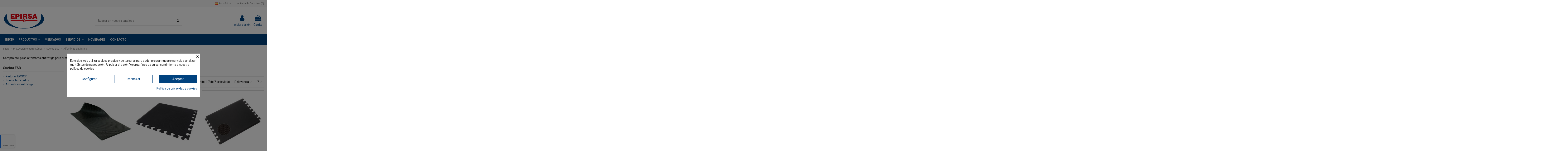

--- FILE ---
content_type: text/html; charset=utf-8
request_url: https://epirsa.com/proteccion-electrostatica/suelos-esd/alfombras-antifatiga/
body_size: 29986
content:
<!doctype html>
<html lang="es">

<head>
    
        
  <meta charset="utf-8">


  <meta http-equiv="x-ua-compatible" content="ie=edge">



  


  
  



  <title>Alfombras antifatiga - Suelos ESD | EPIRSA</title>
  
    
  
  
    
  
  <meta name="description" content="Compra en Epirsa alfombras antifatiga para protección electrostática de las mejores marcas. Suministros profesionales al mejor precio">
  <meta name='cookiesplus-added' content='true'><script data-keepinline='true' data-cfasync='false'>let cookiesplusCookieValue=null;if(window.cookiesplus_debug){debugger;}
for(let cookie of document.cookie.split(';')){let[cookieName,...rest]=cookie.trim().split('=');let value=rest.join('=');if(cookieName==='cookiesplus'){try{let decoded=decodeURIComponent(value);cookiesplusCookieValue=JSON.parse(decoded);break;}catch(e){console.error('Failed to parse cookiesplus cookie value',e);throw new Error('Invalid cookiesplus cookie value');}}}
if(cookiesplusCookieValue===null){console.log('%ccookiesplus cookie doesn\'t exist','background: red; color: white');throw new Error('cookiesplus cookie not found');}
const defaultConsents={'ad_storage':false,'ad_user_data':false,'ad_personalization':false,'analytics_storage':false,'functionality_storage':false,'personalization_storage':false,'security_storage':false,};Object.keys(defaultConsents).forEach(function(key){window[key]=false;});const cookiesplusConsents=Object.keys(cookiesplusCookieValue.consents).filter(v=>v.startsWith('cookiesplus-finality'));if(cookiesplusCookieValue&&(cookiesplusCookieValue.consent_mode||cookiesplusCookieValue.gtm_consent_mode)){window.gtm=window.gtm||[];cookiesplusConsents.forEach(function(key){const consentMode=cookiesplusCookieValue.consent_mode||cookiesplusCookieValue.gtm_consent_mode;const gtmConsentType=consentMode&&consentMode[key]&&consentMode[key].gtm_consent_type;if(cookiesplusCookieValue&&cookiesplusCookieValue.consents&&typeof cookiesplusCookieValue.consents[key]!=='undefined'&&cookiesplusCookieValue.consents[key]==='on'&&gtmConsentType&&typeof gtmConsentType==='object'){Object.entries(gtmConsentType).forEach(function(entry){var consentKey=entry[0];var value=entry[1];if(value){if(!window.gtm){window.gtm={};}
window.gtm[consentKey]=true;}});}});window.dataLayer=window.dataLayer||[];function gtag(){dataLayer.push(arguments);}
gtag('consent','default',{'ad_storage':'denied','ad_user_data':'denied','ad_personalization':'denied','analytics_storage':'denied','functionality_storage':'denied','personalization_storage':'denied','security_storage':'denied','wait_for_update':500});gtag('consent','update',{'ad_storage':window.gtm.ad_storage?'granted':'denied','ad_user_data':window.gtm.ad_user_data?'granted':'denied','ad_personalization':window.gtm.ad_personalization?'granted':'denied','analytics_storage':window.gtm.analytics_storage?'granted':'denied','functionality_storage':window.gtm.functionality_storage?'granted':'denied','personalization_storage':window.gtm.personalization_storage?'granted':'denied','security_storage':window.gtm.security_storage?'granted':'denied',});if(cookiesplusCookieValue.gtm_consent_mode!==undefined&&cookiesplusCookieValue.gtm_consent_mode.url_passthrough!==undefined){gtag('set','url_passthrough',cookiesplusCookieValue.gtm_consent_mode.url_passthrough);}
if(cookiesplusCookieValue.gtm_consent_mode!==undefined&&cookiesplusCookieValue.gtm_consent_mode.ads_data_redaction!==undefined){gtag('set','ads_data_redaction',cookiesplusCookieValue.gtm_consent_mode.ads_data_redaction);}}
if(cookiesplusCookieValue&&cookiesplusCookieValue.muet_consent_mode){window.muet=window.muet||[];cookiesplusConsents.forEach(function(key){const consentMode=cookiesplusCookieValue.muet_consent_mode;const muetConsentType=consentMode&&consentMode[key]&&consentMode[key].muet_consent_type;if(cookiesplusCookieValue&&cookiesplusCookieValue.consents&&typeof cookiesplusCookieValue.consents[key]!=='undefined'&&cookiesplusCookieValue.consents[key]==='on'&&muetConsentType&&typeof muetConsentType==='object'){Object.entries(muetConsentType).forEach(function(entry){var consentKey=entry[0];var value=entry[1];if(value){if(!window.muet||typeof window.muet!=='object'){window.muet={};}
window.muet[consentKey]=true;}});}});window.uetq=window.uetq||[];window.uetq.push('consent',{ad_storage:'denied',analytics_storage:'denied'});window.uetq.push('consent',{ad_storage:window.muet.ad_storage?'granted':'denied',analytics_storage:window.muet.analytics_storage?'granted':'denied',});}</script><meta name="keywords" content="">
    
    

  
          <link rel="alternate" href="https://epirsa.com/proteccion-electrostatica/suelos-esd/alfombras-antifatiga/" hreflang="es">
            <link rel="alternate" href="https://epirsa.com/proteccion-electrostatica/suelos-esd/alfombras-antifatiga/" hreflang="x-default">
                <link rel="alternate" href="https://epirsa.com/en/electrostatic-protection/esd-flooring/anti-fatigue-mats/" hreflang="en-gb">
                <link rel="alternate" href="https://epirsa.com/fr/protection-electrostatique/revetement-de-sol-esd/tapis-anti-fatigue/" hreflang="fr-fr">
            

  
      

 


   


  

  
     


  
    
  



    <meta property="og:title" content="Alfombras antifatiga - Suelos ESD | EPIRSA"/>
    <meta property="og:url" content="https://epirsa.com/proteccion-electrostatica/suelos-esd/alfombras-antifatiga/"/>
    <meta property="og:site_name" content="Epirsa"/>
    <meta property="og:description" content="Compra en Epirsa alfombras antifatiga para protección electrostática de las mejores marcas. Suministros profesionales al mejor precio">
    <meta property="og:type" content="website">


            
          <meta property="og:image" content="https://epirsa.com/img/logo-1692545110.jpg" />
    
    





      <meta name="viewport" content="initial-scale=1,user-scalable=no,maximum-scale=1,width=device-width">
  




  <link rel="icon" type="image/vnd.microsoft.icon" href="/img/favicon.ico?1692545110">
  <link rel="shortcut icon" type="image/x-icon" href="/img/favicon.ico?1692545110">
    




    <link rel="stylesheet" href="https://epirsa.com/themes/epirsa/assets/cache/theme-e8ca4c176.css" type="text/css" media="all">




<link rel="preload" as="font"
      href="https://epirsa.com/themes/warehouse/assets/css/font-awesome/fonts/fontawesome-webfont.woff?v=4.7.0"
      type="font/woff" crossorigin="anonymous">
<link rel="preload" as="font"
      href="https://epirsa.com/themes/warehouse/assets/css/font-awesome/fonts/fontawesome-webfont.woff2?v=4.7.0"
      type="font/woff2" crossorigin="anonymous">


<link  rel="preload stylesheet"  as="style" href="https://epirsa.com/themes/warehouse/assets/css/font-awesome/css/font-awesome-preload.css"
       type="text/css" crossorigin="anonymous">





  

  <script>
        var AdvancedEmailGuardData = {"meta":{"isGDPREnabled":true,"isLegacyOPCEnabled":false,"isLegacyMAModuleEnabled":false,"validationError":null},"settings":{"recaptcha":{"type":"v3","key":"6LfovecoAAAAAPGnwETVN-ubT-GpxOjBGH_lp_BE","forms":{"contact_us":{"size":"normal","align":"offset","offset":3},"register":{"size":"normal","align":"center","offset":1},"login":{"size":"normal","align":"center","offset":1},"reset_password":{"size":"normal","align":"center","offset":1}},"language":"shop","theme":"light","position":"bottomleft","hidden":false,"deferred":false}},"context":{"ps":{"v17":true,"v17pc":true,"v17ch":true,"v16":false,"v161":false,"v15":false},"languageCode":"es","pageName":"category"},"trans":{"genericError":"Ha ocurrido un error, por favor, int\u00e9ntelo de nuevo."}};
        var C_P_CMS_PAGE = 4;
        var C_P_CONSENT_DOWNLOAD = "https:\/\/epirsa.com\/module\/cookiesplus\/front";
        var C_P_COOKIES_POLICIES = 10;
        var C_P_COOKIE_CONFIG = {"1":{"cookies":[{"name":"cookiesplus"},{"name":"laravel_session"},{"name":"PrestaShop-#"},{"name":"rc::a"},{"name":"rc::c"}]},"2":{"gtm_consent_type":{"ad_storage":"true","ad_user_data":"true","ad_personalization":"true","analytics_storage":"true","functionality_storage":"true","personalization_storage":"true","security_storage":"true"},"firingEvent":""},"3":{"cookies":[{"name":"collect"},{"name":"r\/collect"},{"name":"_ga"},{"name":"_gat"},{"name":"_gat_gtag_UA_*"},{"name":"_gd#"},{"name":"_gid"}]},"4":{"cookies":[{"name":"ads\/ga-audiences"},{"name":"NID"}]}};
        var C_P_COOKIE_VALUE = "{}";
        var C_P_DATE = "2026-01-28 16:31:06";
        var C_P_DISPLAY_AGAIN = 0;
        var C_P_DOMAIN = ".epirsa.com";
        var C_P_EXPIRY = 365;
        var C_P_FINALITIES_COUNT = 4;
        var C_P_NOT_AVAILABLE_OUTSIDE_EU = 1;
        var C_P_OVERLAY = "1";
        var C_P_OVERLAY_OPACITY = "0.5";
        var C_P_REFRESH = 0;
        var PS_COOKIE_SAMESITE = "Lax";
        var PS_COOKIE_SECURE = 1;
        var buttonFileUploadFM = "seleccione el archivo";
        var cookiesplus_js_hookDisplayHeader_62_98583df711 = "{\"divName\":\"hookDisplayHeader_62_98583df711\",\"id_module\":\"62\",\"finalities\":\"3\",\"script\":null,\"js\":\"[]\",\"css\":\"[]\"}";
        var elementorFrontendConfig = {"isEditMode":"","stretchedSectionContainer":"","instagramToken":"","is_rtl":false,"ajax_csfr_token_url":"https:\/\/epirsa.com\/module\/iqitelementor\/Actions?process=handleCsfrToken&ajax=1"};
        var formmakerPath = "https:\/\/epirsa.com\/forms\/upload";
        var formmakerVt = "t17";
        var iqitTheme = {"rm_sticky":"0","rm_breakpoint":0,"op_preloader":"0","cart_style":"floating","cart_confirmation":"modal","h_layout":"2","f_fixed":"","f_layout":"3","h_absolute":"0","h_sticky":"menu","hw_width":"inherit","mm_content":"panel","hm_submenu_width":"default","h_search_type":"full","pl_lazyload":true,"pl_infinity":false,"pl_rollover":false,"pl_crsl_autoplay":true,"pl_slider_ld":3,"pl_slider_d":3,"pl_slider_t":2,"pl_slider_p":2,"pp_thumbs":"bottom","pp_zoom":"inner","pp_image_layout":"carousel","pp_tabs":"tabh","pl_grid_qty":false};
        var iqitcompare = {"nbProducts":0};
        var iqitextendedproduct = {"speed":"70","hook":"modal"};
        var iqitfdc_from = 0;
        var iqitmegamenu = {"sticky":"false","containerSelector":"#wrapper > .container"};
        var iqitreviews = [];
        var iqitwishlist = {"nbProducts":0};
        var prestashop = {"cart":{"products":[],"totals":{"total":{"type":"total","label":"Total","amount":0,"value":"0,00\u00a0\u20ac"},"total_including_tax":{"type":"total","label":"Total (impuestos incl.)","amount":0,"value":"0,00\u00a0\u20ac"},"total_excluding_tax":{"type":"total","label":"Total (impuestos excl.)","amount":0,"value":"0,00\u00a0\u20ac"}},"subtotals":{"products":{"type":"products","label":"Subtotal","amount":0,"value":"0,00\u00a0\u20ac"},"discounts":null,"shipping":{"type":"shipping","label":"Transporte","amount":0,"value":""},"tax":{"type":"tax","label":"Impuestos","amount":0,"value":"0,00\u00a0\u20ac"}},"products_count":0,"summary_string":"0 art\u00edculos","vouchers":{"allowed":1,"added":[]},"discounts":[],"minimalPurchase":0,"minimalPurchaseRequired":""},"currency":{"id":1,"name":"Euro","iso_code":"EUR","iso_code_num":"978","sign":"\u20ac"},"customer":{"lastname":null,"firstname":null,"email":null,"birthday":null,"newsletter":null,"newsletter_date_add":null,"optin":null,"website":null,"company":null,"siret":null,"ape":null,"is_logged":false,"gender":{"type":null,"name":null},"addresses":[]},"country":{"id_zone":"1","id_currency":"0","call_prefix":"34","iso_code":"ES","active":"1","contains_states":"1","need_identification_number":"0","need_zip_code":"1","zip_code_format":"NNNNN","display_tax_label":"1","name":"Espa\u00f1a","id":6},"language":{"name":"Espa\u00f1ol (Spanish)","iso_code":"es","locale":"es-ES","language_code":"es","active":"1","is_rtl":"0","date_format_lite":"d\/m\/Y","date_format_full":"d\/m\/Y H:i:s","id":1},"page":{"title":"","canonical":"https:\/\/epirsa.com\/proteccion-electrostatica\/suelos-esd\/alfombras-antifatiga\/","meta":{"title":"Alfombras antifatiga - Suelos ESD | EPIRSA","description":"Compra en Epirsa alfombras antifatiga para protecci\u00f3n electrost\u00e1tica de las mejores marcas. Suministros profesionales al mejor precio","keywords":"","robots":"index"},"page_name":"category","body_classes":{"lang-es":true,"lang-rtl":false,"country-ES":true,"currency-EUR":true,"layout-left-column":true,"page-category":true,"tax-display-enabled":true,"page-customer-account":false,"category-id-235":true,"category-Alfombras antifatiga":true,"category-id-parent-217":true,"category-depth-level-4":true},"admin_notifications":[],"password-policy":{"feedbacks":{"0":"Muy d\u00e9bil","1":"D\u00e9bil","2":"Promedio","3":"Fuerte","4":"Muy fuerte","Straight rows of keys are easy to guess":"Una serie seguida de teclas de la misma fila es f\u00e1cil de adivinar","Short keyboard patterns are easy to guess":"Los patrones de teclado cortos son f\u00e1ciles de adivinar","Use a longer keyboard pattern with more turns":"Usa un patr\u00f3n de teclado m\u00e1s largo y con m\u00e1s giros","Repeats like \"aaa\" are easy to guess":"Las repeticiones como \u00abaaa\u00bb son f\u00e1ciles de adivinar","Repeats like \"abcabcabc\" are only slightly harder to guess than \"abc\"":"Las repeticiones como \"abcabcabc\" son solo un poco m\u00e1s dif\u00edciles de adivinar que \"abc\"","Sequences like abc or 6543 are easy to guess":"Las secuencias como \"abc\" o \"6543\" son f\u00e1ciles de adivinar","Recent years are easy to guess":"Los a\u00f1os recientes son f\u00e1ciles de adivinar","Dates are often easy to guess":"Las fechas suelen ser f\u00e1ciles de adivinar","This is a top-10 common password":"Esta es una de las 10 contrase\u00f1as m\u00e1s comunes","This is a top-100 common password":"Esta es una de las 100 contrase\u00f1as m\u00e1s comunes","This is a very common password":"Esta contrase\u00f1a es muy com\u00fan","This is similar to a commonly used password":"Esta contrase\u00f1a es similar a otras contrase\u00f1as muy usadas","A word by itself is easy to guess":"Una palabra que por s\u00ed misma es f\u00e1cil de adivinar","Names and surnames by themselves are easy to guess":"Los nombres y apellidos completos son f\u00e1ciles de adivinar","Common names and surnames are easy to guess":"Los nombres comunes y los apellidos son f\u00e1ciles de adivinar","Use a few words, avoid common phrases":"Usa varias palabras, evita frases comunes","No need for symbols, digits, or uppercase letters":"No se necesitan s\u00edmbolos, d\u00edgitos o letras may\u00fasculas","Avoid repeated words and characters":"Evita repetir palabras y caracteres","Avoid sequences":"Evita secuencias","Avoid recent years":"Evita a\u00f1os recientes","Avoid years that are associated with you":"Evita a\u00f1os que puedan asociarse contigo","Avoid dates and years that are associated with you":"Evita a\u00f1os y fechas que puedan asociarse contigo","Capitalization doesn't help very much":"Las may\u00fasculas no ayudan mucho","All-uppercase is almost as easy to guess as all-lowercase":"Todo en may\u00fasculas es casi tan f\u00e1cil de adivinar como en min\u00fasculas","Reversed words aren't much harder to guess":"Las palabras invertidas no son mucho m\u00e1s dif\u00edciles de adivinar","Predictable substitutions like '@' instead of 'a' don't help very much":"Las sustituciones predecibles como usar \"@\" en lugar de \"a\" no ayudan mucho","Add another word or two. Uncommon words are better.":"A\u00f1ade una o dos palabras m\u00e1s. Es mejor usar palabras poco habituales."}}},"shop":{"name":"Epirsa","logo":"https:\/\/epirsa.com\/img\/logo-1692545110.jpg","stores_icon":"https:\/\/epirsa.com\/img\/logo_stores.png","favicon":"\/img\/favicon.ico"},"core_js_public_path":"\/themes\/","urls":{"base_url":"https:\/\/epirsa.com\/","current_url":"https:\/\/epirsa.com\/proteccion-electrostatica\/suelos-esd\/alfombras-antifatiga\/","shop_domain_url":"https:\/\/epirsa.com","img_ps_url":"https:\/\/epirsa.com\/img\/","img_cat_url":"https:\/\/epirsa.com\/img\/c\/","img_lang_url":"https:\/\/epirsa.com\/img\/l\/","img_prod_url":"https:\/\/epirsa.com\/img\/p\/","img_manu_url":"https:\/\/epirsa.com\/img\/m\/","img_sup_url":"https:\/\/epirsa.com\/img\/su\/","img_ship_url":"https:\/\/epirsa.com\/img\/s\/","img_store_url":"https:\/\/epirsa.com\/img\/st\/","img_col_url":"https:\/\/epirsa.com\/img\/co\/","img_url":"https:\/\/epirsa.com\/themes\/warehouse\/assets\/img\/","css_url":"https:\/\/epirsa.com\/themes\/warehouse\/assets\/css\/","js_url":"https:\/\/epirsa.com\/themes\/warehouse\/assets\/js\/","pic_url":"https:\/\/epirsa.com\/upload\/","theme_assets":"https:\/\/epirsa.com\/themes\/warehouse\/assets\/","theme_dir":"https:\/\/epirsa.com\/themes\/epirsa\/","child_theme_assets":"https:\/\/epirsa.com\/themes\/epirsa\/assets\/","child_img_url":"https:\/\/epirsa.com\/themes\/epirsa\/assets\/img\/","child_css_url":"https:\/\/epirsa.com\/themes\/epirsa\/assets\/css\/","child_js_url":"https:\/\/epirsa.com\/themes\/epirsa\/assets\/js\/","pages":{"address":"https:\/\/epirsa.com\/direccion","addresses":"https:\/\/epirsa.com\/direcciones","authentication":"https:\/\/epirsa.com\/iniciar-sesion","manufacturer":"https:\/\/epirsa.com\/brands","cart":"https:\/\/epirsa.com\/carrito","category":"https:\/\/epirsa.com\/index.php?controller=category","cms":"https:\/\/epirsa.com\/index.php?controller=cms","contact":"https:\/\/epirsa.com\/contactenos","discount":"https:\/\/epirsa.com\/descuento","guest_tracking":"https:\/\/epirsa.com\/seguimiento-pedido-invitado","history":"https:\/\/epirsa.com\/historial-compra","identity":"https:\/\/epirsa.com\/datos-personales","index":"https:\/\/epirsa.com\/","my_account":"https:\/\/epirsa.com\/mi-cuenta","order_confirmation":"https:\/\/epirsa.com\/confirmacion-pedido","order_detail":"https:\/\/epirsa.com\/index.php?controller=order-detail","order_follow":"https:\/\/epirsa.com\/seguimiento-pedido","order":"https:\/\/epirsa.com\/pedido","order_return":"https:\/\/epirsa.com\/index.php?controller=order-return","order_slip":"https:\/\/epirsa.com\/facturas-abono","pagenotfound":"https:\/\/epirsa.com\/pagina-no-encontrada","password":"https:\/\/epirsa.com\/recuperar-contrasena","pdf_invoice":"https:\/\/epirsa.com\/index.php?controller=pdf-invoice","pdf_order_return":"https:\/\/epirsa.com\/index.php?controller=pdf-order-return","pdf_order_slip":"https:\/\/epirsa.com\/index.php?controller=pdf-order-slip","prices_drop":"https:\/\/epirsa.com\/productos-rebajados","product":"https:\/\/epirsa.com\/index.php?controller=product","registration":"https:\/\/epirsa.com\/index.php?controller=registration","search":"https:\/\/epirsa.com\/busqueda","sitemap":"https:\/\/epirsa.com\/mapa del sitio","stores":"https:\/\/epirsa.com\/tiendas","supplier":"https:\/\/epirsa.com\/proveedor","new_products":"https:\/\/epirsa.com\/novedades","brands":"https:\/\/epirsa.com\/brands","register":"https:\/\/epirsa.com\/index.php?controller=registration","order_login":"https:\/\/epirsa.com\/pedido?login=1"},"alternative_langs":{"es":"https:\/\/epirsa.com\/proteccion-electrostatica\/suelos-esd\/alfombras-antifatiga\/","en-gb":"https:\/\/epirsa.com\/en\/electrostatic-protection\/esd-flooring\/anti-fatigue-mats\/","fr-fr":"https:\/\/epirsa.com\/fr\/protection-electrostatique\/revetement-de-sol-esd\/tapis-anti-fatigue\/"},"actions":{"logout":"https:\/\/epirsa.com\/?mylogout="},"no_picture_image":{"bySize":{"small_default":{"url":"https:\/\/epirsa.com\/img\/p\/es-default-small_default.jpg","width":127,"height":127},"cart_default":{"url":"https:\/\/epirsa.com\/img\/p\/es-default-cart_default.jpg","width":125,"height":162},"home_default":{"url":"https:\/\/epirsa.com\/img\/p\/es-default-home_default.jpg","width":305,"height":305},"large_default":{"url":"https:\/\/epirsa.com\/img\/p\/es-default-large_default.jpg","width":492,"height":492},"medium_default":{"url":"https:\/\/epirsa.com\/img\/p\/es-default-medium_default.jpg","width":584,"height":584},"thickbox_default":{"url":"https:\/\/epirsa.com\/img\/p\/es-default-thickbox_default.jpg","width":1000,"height":1000}},"small":{"url":"https:\/\/epirsa.com\/img\/p\/es-default-small_default.jpg","width":127,"height":127},"medium":{"url":"https:\/\/epirsa.com\/img\/p\/es-default-large_default.jpg","width":492,"height":492},"large":{"url":"https:\/\/epirsa.com\/img\/p\/es-default-thickbox_default.jpg","width":1000,"height":1000},"legend":""}},"configuration":{"display_taxes_label":true,"display_prices_tax_incl":false,"is_catalog":false,"show_prices":true,"opt_in":{"partner":false},"quantity_discount":{"type":"discount","label":"Descuento unitario"},"voucher_enabled":1,"return_enabled":1},"field_required":[],"breadcrumb":{"links":[{"title":"Inicio","url":"https:\/\/epirsa.com\/"},{"title":"Protecci\u00f3n electrost\u00e1tica","url":"https:\/\/epirsa.com\/proteccion-electrostatica\/"},{"title":"Suelos ESD","url":"https:\/\/epirsa.com\/proteccion-electrostatica\/suelos-esd\/"},{"title":"Alfombras antifatiga","url":"https:\/\/epirsa.com\/proteccion-electrostatica\/suelos-esd\/alfombras-antifatiga\/"}],"count":4},"link":{"protocol_link":"https:\/\/","protocol_content":"https:\/\/"},"time":1769614266,"static_token":"c4f0b811fcd6f17adef1a9a5b1f55824","token":"02313d3067f4ab639f90f53070d7d086","debug":false};
        var psemailsubscription_subscription = "https:\/\/epirsa.com\/module\/ps_emailsubscription\/subscription";
        var titleChooseFileFM = "seleccione el archivo";
        var titleFileUploadFM = "Ning\u00fan archivo seleccionado";
      </script>



  <style>div#cookiesplus-modal,#cookiesplus-modal>div,#cookiesplus-modal p{background-color:#fff !important}#cookiesplus-modal button.cookiesplus-accept,#cookiesplus-modal button.cookiesplus-accept-encourage{background-color:#00427f}#cookiesplus-modal button.cookiesplus-accept,#cookiesplus-modal button.cookiesplus-accept-encourage{border:1px solid #00427f}#cookiesplus-modal button.cookiesplus-accept,#cookiesplus-modal button.cookiesplus-accept-encourage{color:#fff}#cookiesplus-modal button.cookiesplus-accept,#cookiesplus-modal button.cookiesplus-accept-encourage{font-size:16px}#cookiesplus-modal button.cookiesplus-more-information{background-color:#fff}#cookiesplus-modal button.cookiesplus-more-information{border:1px solid #00427f}#cookiesplus-modal button.cookiesplus-more-information{color:#00427f}#cookiesplus-modal button.cookiesplus-more-information{font-size:16px}#cookiesplus-modal button.cookiesplus-reject,#cookiesplus-modal button.cookiesplus-reject-encourage{background-color:#fff}#cookiesplus-modal button.cookiesplus-reject,#cookiesplus-modal button.cookiesplus-reject-encourage{border:1px solid #00427f}#cookiesplus-modal button.cookiesplus-reject,#cookiesplus-modal button.cookiesplus-reject-encourage{color:#00427f}#cookiesplus-modal button.cookiesplus-reject,#cookiesplus-modal button.cookiesplus-reject-encourage{font-size:16px}#cookiesplus-modal button.cookiesplus-save:not([disabled]){background-color:#fff}#cookiesplus-modal button.cookiesplus-save:not([disabled]){border:1px solid #fff}#cookiesplus-modal button.cookiesplus-save:not([disabled]){color:#00427f}#cookiesplus-modal button.cookiesplus-save{font-size:16px}#cookiesplus-tab{bottom:0;left:0}</style>            <link rel="alternate" hreflang="es" href="https://epirsa.com/proteccion-electrostatica/suelos-esd/alfombras-antifatiga/" />
            <link rel="alternate" hreflang="en" href="https://epirsa.com/en/electrostatic-protection/esd-flooring/anti-fatigue-mats/" />
            <link rel="alternate" hreflang="en-gb" href="https://epirsa.com/en/electrostatic-protection/esd-flooring/anti-fatigue-mats/" />
            <link rel="alternate" hreflang="fr" href="https://epirsa.com/fr/protection-electrostatique/revetement-de-sol-esd/tapis-anti-fatigue/" />
            <link rel="alternate" hreflang="fr-fr" href="https://epirsa.com/fr/protection-electrostatique/revetement-de-sol-esd/tapis-anti-fatigue/" />
            <link rel="alternate" hreflang="x-default" href="https://epirsa.com/proteccion-electrostatica/suelos-esd/alfombras-antifatiga/" />
    
<!-- arseopro canonical -->
    <link rel="canonical" href="https://epirsa.com/proteccion-electrostatica/suelos-esd/alfombras-antifatiga/" />

        <!-- /arseopro canonical -->



















    
    
     <!-- Google tag (gtag.js) -->
<script async src="https://www.googletagmanager.com/gtag/js?id=G-N4KBS33RH3"></script>
<script>
  window.dataLayer = window.dataLayer || [];
  function gtag(){dataLayer.push(arguments);}
  gtag('js', new Date());

  gtag('config', 'G-N4KBS33RH3');
</script> </head>

<body id="category" class="lang-es country-es currency-eur layout-left-column page-category tax-display-enabled category-id-235 category-alfombras-antifatiga category-id-parent-217 category-depth-level-4 body-desktop-header-style-w-2">


    




    


<main id="main-page-content"  >
    
            

    <header id="header" class="desktop-header-style-w-2">
        
            
  <div class="header-banner">
    
  </div>




            <nav class="header-nav">
        <div class="container">
    
        <div class="row justify-content-between">
            <div class="col col-auto col-md left-nav">
                                
            </div>
            <div class="col col-auto center-nav text-center">
                
             </div>
            <div class="col col-auto col-md right-nav text-right">
                

<div id="language_selector" class="d-inline-block">
    <div class="language-selector-wrapper d-inline-block">
        <div class="language-selector dropdown js-dropdown">
            <a class="expand-more" data-toggle="dropdown" data-iso-code="es"><img width="16" height="11" src="https://epirsa.com/img/l/1.jpg" alt="Español" class="img-fluid lang-flag" /> Español <i class="fa fa-angle-down fa-fw" aria-hidden="true"></i></a>
            <div class="dropdown-menu">
                <ul>
                                            <li  class="current" >
                            <a href="https://epirsa.com/proteccion-electrostatica/suelos-esd/alfombras-antifatiga/" rel="alternate" hreflang="es"
                               class="dropdown-item"><img width="16" height="11" src="https://epirsa.com/img/l/1.jpg" alt="Español" class="img-fluid lang-flag"  data-iso-code="es"/> Español</a>
                        </li>
                                            <li >
                            <a href="https://epirsa.com/en/electrostatic-protection/esd-flooring/anti-fatigue-mats/" rel="alternate" hreflang="en"
                               class="dropdown-item"><img width="16" height="11" src="https://epirsa.com/img/l/2.jpg" alt="English" class="img-fluid lang-flag"  data-iso-code="en"/> English</a>
                        </li>
                                            <li >
                            <a href="https://epirsa.com/fr/protection-electrostatique/revetement-de-sol-esd/tapis-anti-fatigue/" rel="alternate" hreflang="fr"
                               class="dropdown-item"><img width="16" height="11" src="https://epirsa.com/img/l/3.jpg" alt="Français" class="img-fluid lang-flag"  data-iso-code="fr"/> Français</a>
                        </li>
                                    </ul>
            </div>
        </div>
    </div>
</div>
<div class="d-inline-block">
    <a href="//epirsa.com/module/iqitwishlist/view">
        <i class="fa fa-check fa-fw" aria-hidden="true"></i> Lista de favoritos (<span
                id="iqitwishlist-nb"></span>)
    </a>
</div>

             </div>
        </div>

                        </div>
            </nav>
        



<div id="desktop-header" class="desktop-header-style-2">
    
            
<div class="header-top">
    <div id="desktop-header-container" class="container">
        <div class="row align-items-center">
                            <div class="col col-auto col-header-left">
                    <div id="desktop_logo">
                        
  <a href="https://epirsa.com/">
    <img class="logo img-fluid"
         src="https://epirsa.com/img/logo-1692545110.jpg"
                  alt="Epirsa"
         width="200"
         height="79"
    >
  </a>

                    </div>
                    
                </div>
                <div class="col col-header-center">
                                        <!-- Block search module TOP -->

<!-- Block search module TOP -->
<div id="search_widget" class="search-widget" data-search-controller-url="https://epirsa.com/module/iqitsearch/searchiqit">
    <form method="get" action="https://epirsa.com/module/iqitsearch/searchiqit">
        <div class="input-group">
            <input type="text" name="s" value="" data-all-text="Mostrar todos los resultados"
                   data-blog-text="Blog post"
                   data-product-text="Producto"
                   data-brands-text="Marca"
                   autocomplete="off" autocorrect="off" autocapitalize="off" spellcheck="false"
                   placeholder="Buscar en nuestro catálogo" class="form-control form-search-control" />
            <button type="submit" class="search-btn">
                <i class="fa fa-search"></i>
            </button>
        </div>
    </form>
</div>
<!-- /Block search module TOP -->

<!-- /Block search module TOP -->


                    
                </div>
                        <div class="col col-auto col-header-right">
                <div class="row no-gutters justify-content-end">

                    
                                            <div id="header-user-btn" class="col col-auto header-btn-w header-user-btn-w">
            <a href="https://epirsa.com/iniciar-sesion?back=https%3A%2F%2Fepirsa.com%2Fproteccion-electrostatica%2Fsuelos-esd%2Falfombras-antifatiga%2F"
           title="Acceda a su cuenta de cliente"
           rel="nofollow" class="header-btn header-user-btn">
            <i class="fa fa-user fa-fw icon" aria-hidden="true"></i>
            <span class="title">Iniciar sesión</span>
        </a>
    </div>









                                        

                    

                                            
                                                    <div id="ps-shoppingcart-wrapper" class="col col-auto">
    <div id="ps-shoppingcart"
         class="header-btn-w header-cart-btn-w ps-shoppingcart dropdown">
         <div id="blockcart" class="blockcart cart-preview"
         data-refresh-url="//epirsa.com/module/ps_shoppingcart/ajax">
        <a id="cart-toogle" class="cart-toogle header-btn header-cart-btn" data-toggle="dropdown" data-display="static">
            <i class="fa fa-shopping-bag fa-fw icon" aria-hidden="true"><span class="cart-products-count-btn  d-none">0</span></i>
            <span class="info-wrapper">
            <span class="title">Carrito</span>
            <span class="cart-toggle-details">
            <span class="text-faded cart-separator"> / </span>
                            Vacío
                        </span>
            </span>
        </a>
        <div id="_desktop_blockcart-content" class="dropdown-menu-custom dropdown-menu">
    <div id="blockcart-content" class="blockcart-content" >
        <div class="cart-title">
            <span class="modal-title">Carrito</span>
            <button type="button" id="js-cart-close" class="close">
                <span>×</span>
            </button>
            <hr>
        </div>
                    <span class="no-items">No hay más artículos en su carrito</span>
            </div>
</div> </div>




    </div>
</div>
                                                
                                    </div>
                
            </div>
            <div class="col-12">
                <div class="row">
                    
                </div>
            </div>
        </div>
    </div>
</div>
<div class="container iqit-megamenu-container"><div id="iqitmegamenu-wrapper" class="iqitmegamenu-wrapper iqitmegamenu-all">
	<div class="container container-iqitmegamenu">
		<div id="iqitmegamenu-horizontal" class="iqitmegamenu  clearfix" role="navigation">

						
			<nav id="cbp-hrmenu" class="cbp-hrmenu cbp-horizontal cbp-hrsub-narrow">
				<ul>
											<li id="cbp-hrmenu-tab-3"
							class="cbp-hrmenu-tab cbp-hrmenu-tab-3 ">
							<a href="https://epirsa.com/" class="nav-link" 
										>
										

										<span class="cbp-tab-title">
											Inicio</span>
																			</a>
																</li>
												<li id="cbp-hrmenu-tab-4"
							class="cbp-hrmenu-tab cbp-hrmenu-tab-4  cbp-has-submeu">
							<a role="button" class="cbp-empty-mlink nav-link">
									

										<span class="cbp-tab-title">
											Productos											<i class="fa fa-angle-down cbp-submenu-aindicator"></i></span>
																			</a>
																			<div class="cbp-hrsub col-12">
											<div class="cbp-hrsub-inner">
												<div class="container iqitmegamenu-submenu-container">
																											<div class="cbp-tabs-container">
															<div class="row no-gutters">
																<div class="tabs-links col-2">
																	<ul class="cbp-hrsub-tabs-names cbp-tabs-names">
																																																									<li class="innertab-5 ">
																					<a data-target="#iq-5-innertab-4"
																						 href="https://epirsa.com/conectores/"
																																												class="nav-link active">
																																																																		Conectores 																																												<i
																							class="fa fa-angle-right cbp-submenu-it-indicator"></i></a><span
																						class="cbp-inner-border-hider"></span>
																				</li>
																																							<li class="innertab-6 ">
																					<a data-target="#iq-6-innertab-4"
																						 href="https://epirsa.com/cables/"
																																												class="nav-link ">
																																																																		Cables 																																												<i
																							class="fa fa-angle-right cbp-submenu-it-indicator"></i></a><span
																						class="cbp-inner-border-hider"></span>
																				</li>
																																							<li class="innertab-7 ">
																					<a data-target="#iq-7-innertab-4"
																						 href="https://epirsa.com/antenas/"
																																												class="nav-link ">
																																																																		Antenas 																																												<i
																							class="fa fa-angle-right cbp-submenu-it-indicator"></i></a><span
																						class="cbp-inner-border-hider"></span>
																				</li>
																																							<li class="innertab-8 ">
																					<a data-target="#iq-8-innertab-4"
																						 href="https://epirsa.com/repetidores/"
																																												class="nav-link ">
																																																																		Repetidores 																																												<i
																							class="fa fa-angle-right cbp-submenu-it-indicator"></i></a><span
																						class="cbp-inner-border-hider"></span>
																				</li>
																																							<li class="innertab-9 ">
																					<a data-target="#iq-9-innertab-4"
																						 href="https://epirsa.com/componentes-pasivos-y-filtros/"
																																												class="nav-link ">
																																																																		Componentes pasivos y filtros 																																												<i
																							class="fa fa-angle-right cbp-submenu-it-indicator"></i></a><span
																						class="cbp-inner-border-hider"></span>
																				</li>
																																							<li class="innertab-11 ">
																					<a data-target="#iq-11-innertab-4"
																						 href="https://epirsa.com/accesorios-de-instalacion/"
																																												class="nav-link ">
																																																																		Accesorios de instalación 																																												<i
																							class="fa fa-angle-right cbp-submenu-it-indicator"></i></a><span
																						class="cbp-inner-border-hider"></span>
																				</li>
																																							<li class="innertab-12 ">
																					<a data-target="#iq-12-innertab-4"
																						 href="https://epirsa.com/cables-ensamblados/"
																																												class="nav-link ">
																																																																		Cables ensamblados 																																												<i
																							class="fa fa-angle-right cbp-submenu-it-indicator"></i></a><span
																						class="cbp-inner-border-hider"></span>
																				</li>
																																							<li class="innertab-15 ">
																					<a data-target="#iq-15-innertab-4"
																						 href="https://epirsa.com/racks-envolventes-y-networking/"
																																												class="nav-link ">
																																																																		Racks, envolventes y networking 																																												<i
																							class="fa fa-angle-right cbp-submenu-it-indicator"></i></a><span
																						class="cbp-inner-border-hider"></span>
																				</li>
																																							<li class="innertab-16 ">
																					<a data-target="#iq-16-innertab-4"
																						 href="https://epirsa.com/proteccion-electrostatica/"
																																												class="nav-link ">
																																																																		Protección electrostática 																																												<i
																							class="fa fa-angle-right cbp-submenu-it-indicator"></i></a><span
																						class="cbp-inner-border-hider"></span>
																				</li>
																																																						</ul>
																</div>

																																	<div class="tab-content col-10">
																																					<div class="tab-pane cbp-tab-pane active innertabcontent-5"
																				id="iq-5-innertab-4" role="tabpanel">

																																									<div class="clearfix">
																																													




<div class="row menu_row menu-element  first_rows menu-element-id-1">
                

                                                




    <div class="col-6 cbp-menu-column cbp-menu-element menu-element-id-3 ">
        <div class="cbp-menu-column-inner">
                        
                
                
                    
                                                    <div class="row cbp-categories-row">
                                                                                                            <div class="col-12">
                                            <div class="cbp-category-link-w"><a href="https://epirsa.com/conectores/conectores-industriales/"
                                                                                class="cbp-column-title nav-link cbp-category-title">Conectores Industriales</a>
                                                                                                                                                    
    <ul class="cbp-links cbp-category-tree"><li ><div class="cbp-category-link-w"><a href="https://epirsa.com/conectores/conectores-industriales/rj45/">RJ45</a></div></li><li ><div class="cbp-category-link-w"><a href="https://epirsa.com/conectores/conectores-industriales/sub-d/">SUB-D</a></div></li><li ><div class="cbp-category-link-w"><a href="https://epirsa.com/conectores/conectores-industriales/magneticos/">Magnéticos</a></div></li><li ><div class="cbp-category-link-w"><a href="https://epirsa.com/conectores/conectores-industriales/multimag/">MultiMag</a></div></li><li ><div class="cbp-category-link-w"><a href="https://epirsa.com/conectores/conectores-industriales/rosenbergerhsd/">RosenbergerHSD®</a></div></li><li ><div class="cbp-category-link-w"><a href="https://epirsa.com/conectores/conectores-industriales/circulares/">Circulares</a></div></li></ul>

                                                                                            </div>
                                        </div>
                                                                                                </div>
                                            
                
            

            
            </div>    </div>
                                    




    <div class="col-6 cbp-menu-column cbp-menu-element menu-element-id-5 ">
        <div class="cbp-menu-column-inner">
                        
                
                
                    
                                                    <div class="row cbp-categories-row">
                                                                                                            <div class="col-12">
                                            <div class="cbp-category-link-w"><a href="https://epirsa.com/conectores/conectores-coaxiales-rf/"
                                                                                class="cbp-column-title nav-link cbp-category-title">Conectores Coaxiales RF</a>
                                                                                                                                                    
    <ul class="cbp-links cbp-category-tree"><li ><div class="cbp-category-link-w"><a href="https://epirsa.com/conectores/conectores-coaxiales-rf/serie-43-10/">Serie 4.3-10</a></div></li><li ><div class="cbp-category-link-w"><a href="https://epirsa.com/conectores/conectores-coaxiales-rf/serie-din-7-16/">Serie DIN 7/16&quot;</a></div></li><li ><div class="cbp-category-link-w"><a href="https://epirsa.com/conectores/conectores-coaxiales-rf/serie-n/">Serie N</a></div></li><li ><div class="cbp-category-link-w"><a href="https://epirsa.com/conectores/conectores-coaxiales-rf/serie-sma/">Serie SMA</a></div></li><li ><div class="cbp-category-link-w"><a href="https://epirsa.com/conectores/conectores-coaxiales-rf/sma-rp-reversed-polarity/">Serie SMA RP ( Reversed Polarity)</a></div></li><li ><div class="cbp-category-link-w"><a href="https://epirsa.com/conectores/conectores-coaxiales-rf/serie-qma/">Serie QMA</a></div></li><li ><div class="cbp-category-link-w"><a href="https://epirsa.com/conectores/conectores-coaxiales-rf/serie-smb/">Serie SMB</a></div></li><li ><div class="cbp-category-link-w"><a href="https://epirsa.com/conectores/conectores-coaxiales-rf/serie-tnc/">Serie TNC</a></div></li><li ><div class="cbp-category-link-w"><a href="https://epirsa.com/conectores/conectores-coaxiales-rf/serie-bnc/">Serie BNC</a></div></li><li ><div class="cbp-category-link-w"><a href="https://epirsa.com/conectores/conectores-coaxiales-rf/serie-1023/">Serie 1.0/2.3</a></div></li><li ><div class="cbp-category-link-w"><a href="https://epirsa.com/conectores/conectores-coaxiales-rf/serie-1656/">Serie 1.6/5.6</a></div></li><li ><div class="cbp-category-link-w"><a href="https://epirsa.com/conectores/conectores-coaxiales-rf/serie-smp/">Serie SMP</a></div></li><li ><div class="cbp-category-link-w"><a href="https://epirsa.com/conectores/conectores-coaxiales-rf/serie-rpc-350mm/">Serie RPC-3,50mm</a></div></li><li ><div class="cbp-category-link-w"><a href="https://epirsa.com/conectores/conectores-coaxiales-rf/serie-mcx/">Serie MCX</a></div></li><li ><div class="cbp-category-link-w"><a href="https://epirsa.com/conectores/conectores-coaxiales-rf/serie-uhf/">Serie UHF</a></div></li></ul>

                                                                                            </div>
                                        </div>
                                                                                                </div>
                                            
                
            

            
            </div>    </div>
                            
                </div>
																																											</div>
																				
																			</div>
																																					<div class="tab-pane cbp-tab-pane  innertabcontent-6"
																				id="iq-6-innertab-4" role="tabpanel">

																																									<div class="clearfix">
																																													




<div class="row menu_row menu-element  first_rows menu-element-id-1">
                

                                                




    <div class="col-6 cbp-menu-column cbp-menu-element menu-element-id-2 ">
        <div class="cbp-menu-column-inner">
                        
                
                
                    
                                                    <div class="row cbp-categories-row">
                                                                                                            <div class="col-12">
                                            <div class="cbp-category-link-w"><a href="https://epirsa.com/cables/cables-coaxiales/"
                                                                                class="cbp-column-title nav-link cbp-category-title">Cables Coaxiales</a>
                                                                                                                                                    
    <ul class="cbp-links cbp-category-tree"><li ><div class="cbp-category-link-w"><a href="https://epirsa.com/cables/cables-coaxiales/cables-corrugados/">Cables Corrugados</a></div></li><li  class="cbp-hrsub-haslevel2" ><div class="cbp-category-link-w"><a href="https://epirsa.com/cables/cables-coaxiales/cables-braided-malla-trenzada/">Cables Braided (malla trenzada)</a>
    <ul class="cbp-hrsub-level2"><li ><div class="cbp-category-link-w"><a href="https://epirsa.com/cables/cables-coaxiales/cables-braided-malla-trenzada/tipo-cinta-lmr/">Tipo CINTA-LMR</a></div></li><li ><div class="cbp-category-link-w"><a href="https://epirsa.com/cables/cables-coaxiales/cables-braided-malla-trenzada/tipo-rg/">Tipo RG</a></div></li><li ><div class="cbp-category-link-w"><a href="https://epirsa.com/cables/cables-coaxiales/cables-braided-malla-trenzada/tipo-flex/">Tipo Flex</a></div></li><li ><div class="cbp-category-link-w"><a href="https://epirsa.com/cables/cables-coaxiales/cables-braided-malla-trenzada/tipo-ecoflex-aircom/">Tipo Ecoflex / Aircom</a></div></li><li ><div class="cbp-category-link-w"><a href="https://epirsa.com/cables/cables-coaxiales/cables-braided-malla-trenzada/cables-75ohm/">Cables 75Ohm</a></div></li><li ><div class="cbp-category-link-w"><a href="https://epirsa.com/cables/cables-coaxiales/cables-braided-malla-trenzada/otros/">Otros</a></div></li></ul>
</div></li></ul>

                                                                                            </div>
                                        </div>
                                                                                                                                                <div class="col-12">
                                            <div class="cbp-category-link-w"><a href="https://epirsa.com/cables/cables-de-datos/"
                                                                                class="cbp-column-title nav-link cbp-category-title">Cables de Datos</a>
                                                                                                                                                    
    <ul class="cbp-links cbp-category-tree"><li ><div class="cbp-category-link-w"><a href="https://epirsa.com/cables/cables-de-datos/categoria-5e/">Categoría 5E</a></div></li><li ><div class="cbp-category-link-w"><a href="https://epirsa.com/cables/cables-de-datos/categoria-6a/">Categoría 6A</a></div></li></ul>

                                                                                            </div>
                                        </div>
                                                                                                </div>
                                            
                
            

            
            </div>    </div>
                                    




    <div class="col-6 cbp-menu-column cbp-menu-element menu-element-id-3 ">
        <div class="cbp-menu-column-inner">
                        
                
                
                    
                                                    <div class="row cbp-categories-row">
                                                                                                            <div class="col-12">
                                            <div class="cbp-category-link-w"><a href="https://epirsa.com/cables/cables-de-energia/"
                                                                                class="cbp-column-title nav-link cbp-category-title">Cables de Energía</a>
                                                                                                                                                    
    <ul class="cbp-links cbp-category-tree"><li ><div class="cbp-category-link-w"><a href="https://epirsa.com/cables/cables-de-energia/rc4z1-k/">RC4Z1-K</a></div></li></ul>

                                                                                            </div>
                                        </div>
                                                                                                                                                                    </div>
                                            
                
            

            
            </div>    </div>
                            
                </div>
																																											</div>
																				
																			</div>
																																					<div class="tab-pane cbp-tab-pane  innertabcontent-7"
																				id="iq-7-innertab-4" role="tabpanel">

																																									<div class="clearfix">
																																													




<div class="row menu_row menu-element  first_rows menu-element-id-1">
                

                                                




    <div class="col-6 cbp-menu-column cbp-menu-element menu-element-id-3 ">
        <div class="cbp-menu-column-inner">
                        
                
                
                    
                                                    <div class="row cbp-categories-row">
                                                                                                            <div class="col-12">
                                            <div class="cbp-category-link-w"><a href="https://epirsa.com/antenas/antenas-estaciones-base-bts/"
                                                                                class="cbp-column-title nav-link cbp-category-title">Antenas Estaciones Base (BTS)</a>
                                                                                                                                                    
    <ul class="cbp-links cbp-category-tree"><li ><div class="cbp-category-link-w"><a href="https://epirsa.com/antenas/antenas-estaciones-base-bts/beamforming/">Beamforming</a></div></li><li ><div class="cbp-category-link-w"><a href="https://epirsa.com/antenas/antenas-estaciones-base-bts/sectoriales/">Sectoriales</a></div></li><li ><div class="cbp-category-link-w"><a href="https://epirsa.com/antenas/antenas-estaciones-base-bts/small-cell/">Small Cell</a></div></li></ul>

                                                                                            </div>
                                        </div>
                                                                                                                                                <div class="col-12">
                                            <div class="cbp-category-link-w"><a href="https://epirsa.com/antenas/antenas-in-building/"
                                                                                class="cbp-column-title nav-link cbp-category-title">Antenas In-Building</a>
                                                                                                                                                    
    <ul class="cbp-links cbp-category-tree"><li ><div class="cbp-category-link-w"><a href="https://epirsa.com/antenas/antenas-in-building/panel/">Panel</a></div></li><li ><div class="cbp-category-link-w"><a href="https://epirsa.com/antenas/antenas-in-building/omnidireccionales/">Omnidireccionales</a></div></li><li ><div class="cbp-category-link-w"><a href="https://epirsa.com/antenas/antenas-in-building/logoperiodicas/">Logoperiódicas</a></div></li></ul>

                                                                                            </div>
                                        </div>
                                                                                                </div>
                                            
                
            

            
            </div>    </div>
                                    




    <div class="col-6 cbp-menu-column cbp-menu-element menu-element-id-2 ">
        <div class="cbp-menu-column-inner">
                        
                
                
                    
                                                    <div class="row cbp-categories-row">
                                                                                                            <div class="col-12">
                                            <div class="cbp-category-link-w"><a href="https://epirsa.com/antenas/antenas-punto-a-punto/"
                                                                                class="cbp-column-title nav-link cbp-category-title">Antenas Punto a Punto</a>
                                                                                                                                                    
    <ul class="cbp-links cbp-category-tree"><li ><div class="cbp-category-link-w"><a href="https://epirsa.com/antenas/antenas-punto-a-punto/radioenlaces/">Radioenlaces</a></div></li></ul>

                                                                                            </div>
                                        </div>
                                                                                                                                                                                                                    <div class="col-12">
                                            <div class="cbp-category-link-w"><a href="https://epirsa.com/antenas/gps/"
                                                                                class="cbp-column-title nav-link cbp-category-title">GPS</a>
                                                                                                                                            </div>
                                        </div>
                                                                                                                                                <div class="col-12">
                                            <div class="cbp-category-link-w"><a href="https://epirsa.com/antenas/otras-antenas/"
                                                                                class="cbp-column-title nav-link cbp-category-title">Otras Antenas</a>
                                                                                                                                            </div>
                                        </div>
                                                                                                </div>
                                            
                
            

            
            </div>    </div>
                            
                </div>
																																											</div>
																				
																			</div>
																																					<div class="tab-pane cbp-tab-pane  innertabcontent-8"
																				id="iq-8-innertab-4" role="tabpanel">

																																									<div class="clearfix">
																																													




<div class="row menu_row menu-element  first_rows menu-element-id-1">
                

                                                




    <div class="col-12 cbp-menu-column cbp-menu-element menu-element-id-2 ">
        <div class="cbp-menu-column-inner">
                        
                
                
                    
                                                    <div class="row cbp-categories-row">
                                                                                                            <div class="col-12">
                                            <div class="cbp-category-link-w"><a href="https://epirsa.com/repetidores/"
                                                                                class="cbp-column-title nav-link cbp-category-title">Repetidores</a>
                                                                                                                                                    
    <ul class="cbp-links cbp-category-tree"><li ><div class="cbp-category-link-w"><a href="https://epirsa.com/repetidores/picorepetidores/">Picorepetidores</a></div></li><li ><div class="cbp-category-link-w"><a href="https://epirsa.com/repetidores/media-ganancia/">Media Ganancia</a></div></li></ul>

                                                                                            </div>
                                        </div>
                                                                                                </div>
                                            
                
            

            
            </div>    </div>
                            
                </div>
																																											</div>
																				
																			</div>
																																					<div class="tab-pane cbp-tab-pane  innertabcontent-9"
																				id="iq-9-innertab-4" role="tabpanel">

																																									<div class="clearfix">
																																													




<div class="row menu_row menu-element  first_rows menu-element-id-1">
                

                                                




    <div class="col-12 cbp-menu-column cbp-menu-element menu-element-id-2 ">
        <div class="cbp-menu-column-inner">
                        
                
                
                    
                                                    <div class="row cbp-categories-row">
                                                                                                            <div class="col-12">
                                            <div class="cbp-category-link-w"><a href="https://epirsa.com/componentes-pasivos-y-filtros/"
                                                                                class="cbp-column-title nav-link cbp-category-title">Componentes Pasivos y Filtros</a>
                                                                                                                                                    
    <ul class="cbp-links cbp-category-tree"><li  class="cbp-hrsub-haslevel2" ><div class="cbp-category-link-w"><a href="https://epirsa.com/componentes-pasivos-y-filtros/filtros-combinadores/">Filtros-Combinadores</a>
    <ul class="cbp-hrsub-level2"><li ><div class="cbp-category-link-w"><a href="https://epirsa.com/componentes-pasivos-y-filtros/filtros-combinadores/combinadores-hibridos/">Combinadores Híbridos</a></div></li><li  class="cbp-hrsub-haslevel3" ><div class="cbp-category-link-w"><a href="https://epirsa.com/componentes-pasivos-y-filtros/filtros-combinadores/multibanda/">Multibanda</a>
    <ul class="cbp-hrsub-level2 cbp-hrsub-level3"><li ><div class="cbp-category-link-w"><a href="https://epirsa.com/componentes-pasivos-y-filtros/filtros-combinadores/multibanda/diplexor/">Diplexor</a></div></li><li ><div class="cbp-category-link-w"><a href="https://epirsa.com/componentes-pasivos-y-filtros/filtros-combinadores/multibanda/triplexor/">Triplexor</a></div></li><li ><div class="cbp-category-link-w"><a href="https://epirsa.com/componentes-pasivos-y-filtros/filtros-combinadores/multibanda/cuadriplexor/">Cuadriplexor</a></div></li></ul>
</div></li></ul>
</div></li><li ><div class="cbp-category-link-w"><a href="https://epirsa.com/componentes-pasivos-y-filtros/splitters/">Splitters</a></div></li><li ><div class="cbp-category-link-w"><a href="https://epirsa.com/componentes-pasivos-y-filtros/acopladores-direccionales/">Acopladores Direccionales</a></div></li><li ><div class="cbp-category-link-w"><a href="https://epirsa.com/componentes-pasivos-y-filtros/tappers/">Tappers</a></div></li><li ><div class="cbp-category-link-w"><a href="https://epirsa.com/componentes-pasivos-y-filtros/matrices-hibridas/">Matrices Híbridas</a></div></li><li ><div class="cbp-category-link-w"><a href="https://epirsa.com/componentes-pasivos-y-filtros/cargas/">Cargas</a></div></li><li ><div class="cbp-category-link-w"><a href="https://epirsa.com/componentes-pasivos-y-filtros/dc-block/">DC Block</a></div></li><li ><div class="cbp-category-link-w"><a href="https://epirsa.com/componentes-pasivos-y-filtros/descargadores/">Descargadores</a></div></li><li ><div class="cbp-category-link-w"><a href="https://epirsa.com/componentes-pasivos-y-filtros/atenuadores/">Atenuadores</a></div></li></ul>

                                                                                            </div>
                                        </div>
                                                                                                </div>
                                            
                
            

            
            </div>    </div>
                            
                </div>
																																											</div>
																				
																			</div>
																																					<div class="tab-pane cbp-tab-pane  innertabcontent-11"
																				id="iq-11-innertab-4" role="tabpanel">

																																									<div class="clearfix">
																																													




<div class="row menu_row menu-element  first_rows menu-element-id-1">
                

                                                




    <div class="col-6 cbp-menu-column cbp-menu-element menu-element-id-2 ">
        <div class="cbp-menu-column-inner">
                        
                
                
                    
                                                    <ul class="cbp-links cbp-category-tree">
                                                                                                            <li class="cbp-hrsub-haslevel2">
                                            <div class="cbp-category-link-w">
                                                <a href="https://epirsa.com/accesorios-de-instalacion/sistemas-weather-proofing/">Sistemas Weather-proofing</a>

                                                                                                    
    <ul class="cbp-hrsub-level2"><li ><div class="cbp-category-link-w"><a href="https://epirsa.com/accesorios-de-instalacion/sistemas-weather-proofing/cold-shrinks/">Cold shrinks</a></div></li><li ><div class="cbp-category-link-w"><a href="https://epirsa.com/accesorios-de-instalacion/sistemas-weather-proofing/kits-de-sellado/">Kits de sellado</a></div></li><li ><div class="cbp-category-link-w"><a href="https://epirsa.com/accesorios-de-instalacion/sistemas-weather-proofing/vulcanizante/">Vulcanizante</a></div></li></ul>

                                                                                            </div>
                                        </li>
                                                                                                                                                                                                                                                                                        <li >
                                            <div class="cbp-category-link-w">
                                                <a href="https://epirsa.com/accesorios-de-instalacion/bridas/">Bridas</a>

                                                                                            </div>
                                        </li>
                                                                                                                                                <li class="cbp-hrsub-haslevel2">
                                            <div class="cbp-category-link-w">
                                                <a href="https://epirsa.com/accesorios-de-instalacion/material-electrico/">Material Eléctrico</a>

                                                                                                    
    <ul class="cbp-hrsub-level2"><li ><div class="cbp-category-link-w"><a href="https://epirsa.com/accesorios-de-instalacion/material-electrico/terminales/">Terminales</a></div></li><li ><div class="cbp-category-link-w"><a href="https://epirsa.com/accesorios-de-instalacion/material-electrico/disyuntores/">Disyuntores</a></div></li></ul>

                                                                                            </div>
                                        </li>
                                                                                                                                                <li >
                                            <div class="cbp-category-link-w">
                                                <a href="https://epirsa.com/accesorios-de-instalacion/termoretractil/">Termoretractil</a>

                                                                                            </div>
                                        </li>
                                                                                                </ul>
                                            
                
            

            
            </div>    </div>
                                    




    <div class="col-6 cbp-menu-column cbp-menu-element menu-element-id-3 ">
        <div class="cbp-menu-column-inner">
                        
                
                
                    
                                                    <ul class="cbp-links cbp-category-tree">
                                                                                                                                                                                                                                                    <li >
                                            <div class="cbp-category-link-w">
                                                <a href="https://epirsa.com/accesorios-de-instalacion/pasamuros/">Pasamuros</a>

                                                                                            </div>
                                        </li>
                                                                                                                                                <li >
                                            <div class="cbp-category-link-w">
                                                <a href="https://epirsa.com/accesorios-de-instalacion/kits-de-tierra/">Kits de Tierra</a>

                                                                                            </div>
                                        </li>
                                                                                                                                                                    </ul>
                                            
                
            

            
            </div>    </div>
                            
                </div>
																																											</div>
																				
																			</div>
																																					<div class="tab-pane cbp-tab-pane  innertabcontent-12"
																				id="iq-12-innertab-4" role="tabpanel">

																																									<div class="clearfix">
																																													




<div class="row menu_row menu-element  first_rows menu-element-id-1">
                

                                                




    <div class="col-12 cbp-menu-column cbp-menu-element menu-element-id-2 ">
        <div class="cbp-menu-column-inner">
                        
                
                
                    
                                                    <ul class="cbp-links cbp-category-tree">
                                                                                                            <li >
                                            <div class="cbp-category-link-w">
                                                <a href="https://epirsa.com/cables-ensamblados/jumpers/">Jumpers</a>

                                                                                            </div>
                                        </li>
                                                                                                                                                                                                                    <li class="cbp-hrsub-haslevel2">
                                            <div class="cbp-category-link-w">
                                                <a href="https://epirsa.com/cables-ensamblados/cableados-automocion/">Cableados automoción</a>

                                                                                                    
    <ul class="cbp-hrsub-level2"><li ><div class="cbp-category-link-w"><a href="https://epirsa.com/cables-ensamblados/cableados-automocion/rosenbergerhsd/">RosenbergerHSD®</a></div></li><li ><div class="cbp-category-link-w"><a href="https://epirsa.com/cables-ensamblados/cableados-automocion/h-mtd/">H-MTD®</a></div></li></ul>

                                                                                            </div>
                                        </li>
                                                                                                                                                <li class="cbp-hrsub-haslevel2">
                                            <div class="cbp-category-link-w">
                                                <a href="https://epirsa.com/cables-ensamblados/cableados-industriales/">Cableados industriales</a>

                                                                                                    
    <ul class="cbp-hrsub-level2"><li ><div class="cbp-category-link-w"><a href="https://epirsa.com/cables-ensamblados/cableados-industriales/rj45-magnetico/">RJ45 magnetico</a></div></li><li ><div class="cbp-category-link-w"><a href="https://epirsa.com/cables-ensamblados/cableados-industriales/ropd/">RoPD®</a></div></li><li ><div class="cbp-category-link-w"><a href="https://epirsa.com/cables-ensamblados/cableados-industriales/h-mtd/">H-MTD®</a></div></li></ul>

                                                                                            </div>
                                        </li>
                                                                                                                                                                    </ul>
                                            
                
            

            
            </div>    </div>
                            
                </div>
																																											</div>
																				
																			</div>
																																					<div class="tab-pane cbp-tab-pane  innertabcontent-15"
																				id="iq-15-innertab-4" role="tabpanel">

																																									<div class="clearfix">
																																													




<div class="row menu_row menu-element  first_rows menu-element-id-1">
                

                                                




    <div class="col-6 cbp-menu-column cbp-menu-element menu-element-id-3 ">
        <div class="cbp-menu-column-inner">
                        
                
                
                    
                                                    <ul class="cbp-links cbp-category-tree">
                                                                                                            <li >
                                            <div class="cbp-category-link-w">
                                                <a href="https://epirsa.com/racks-envolventes-y-networking/racks/">Racks</a>

                                                                                            </div>
                                        </li>
                                                                                                                                                <li >
                                            <div class="cbp-category-link-w">
                                                <a href="https://epirsa.com/racks-envolventes-y-networking/murales/">Murales</a>

                                                                                            </div>
                                        </li>
                                                                                                                                                <li class="cbp-hrsub-haslevel2">
                                            <div class="cbp-category-link-w">
                                                <a href="https://epirsa.com/racks-envolventes-y-networking/accesorios-racks/">Accesorios Racks</a>

                                                                                                    
    <ul class="cbp-hrsub-level2"><li ><div class="cbp-category-link-w"><a href="https://epirsa.com/racks-envolventes-y-networking/accesorios-racks/organizadores-de-cable/">Organizadores de Cable</a></div></li><li ><div class="cbp-category-link-w"><a href="https://epirsa.com/racks-envolventes-y-networking/accesorios-racks/bandejas/">Bandejas</a></div></li><li ><div class="cbp-category-link-w"><a href="https://epirsa.com/racks-envolventes-y-networking/accesorios-racks/paneles/">Paneles</a></div></li><li ><div class="cbp-category-link-w"><a href="https://epirsa.com/racks-envolventes-y-networking/accesorios-racks/otros-para-racks/">Otros para racks</a></div></li></ul>

                                                                                            </div>
                                        </li>
                                                                                                                                                                    </ul>
                                            
                
            

            
            </div>    </div>
                                    




    <div class="col-6 cbp-menu-column cbp-menu-element menu-element-id-4 ">
        <div class="cbp-menu-column-inner">
                        
                
                
                                                                    <img src="/img/cms/Rack varios 1.jpg" loading="lazy" class="img-fluid cbp-banner-image"
                                                               width="600" height="400"  />
                                            
                
            

            
            </div>    </div>
                            
                </div>
																																											</div>
																				
																			</div>
																																					<div class="tab-pane cbp-tab-pane  innertabcontent-16"
																				id="iq-16-innertab-4" role="tabpanel">

																																									<div class="clearfix">
																																													




<div class="row menu_row menu-element  first_rows menu-element-id-1">
                

                                                




    <div class="col-3 cbp-menu-column cbp-menu-element menu-element-id-3 ">
        <div class="cbp-menu-column-inner">
                        
                
                
                    
                                                    <div class="row cbp-categories-row">
                                                                                                            <div class="col-12">
                                            <div class="cbp-category-link-w"><a href="https://epirsa.com/proteccion-electrostatica/suelos-esd/"
                                                                                class="cbp-column-title nav-link cbp-category-title">Suelos ESD</a>
                                                                                                                                                    
    <ul class="cbp-links cbp-category-tree"><li ><div class="cbp-category-link-w"><a href="https://epirsa.com/proteccion-electrostatica/suelos-esd/pinturas-epoxy/">Pinturas EPOXY</a></div></li><li ><div class="cbp-category-link-w"><a href="https://epirsa.com/proteccion-electrostatica/suelos-esd/suelos-laminados/">Suelos laminados</a></div></li><li ><div class="cbp-category-link-w"><a href="https://epirsa.com/proteccion-electrostatica/suelos-esd/alfombras-antifatiga/">Alfombras antifatiga</a></div></li></ul>

                                                                                            </div>
                                        </div>
                                                                                                                                                <div class="col-12">
                                            <div class="cbp-category-link-w"><a href="https://epirsa.com/proteccion-electrostatica/manteles-esd/"
                                                                                class="cbp-column-title nav-link cbp-category-title">Manteles ESD</a>
                                                                                                                                                    
    <ul class="cbp-links cbp-category-tree"><li ><div class="cbp-category-link-w"><a href="https://epirsa.com/proteccion-electrostatica/manteles-esd/rollos/">Rollos</a></div></li><li ><div class="cbp-category-link-w"><a href="https://epirsa.com/proteccion-electrostatica/manteles-esd/kit-completo/">Kit completo</a></div></li></ul>

                                                                                            </div>
                                        </div>
                                                                                                                                                <div class="col-12">
                                            <div class="cbp-category-link-w"><a href="https://epirsa.com/proteccion-electrostatica/mobiliario-epa/"
                                                                                class="cbp-column-title nav-link cbp-category-title">Mobiliario EPA</a>
                                                                                                                                                    
    <ul class="cbp-links cbp-category-tree"><li ><div class="cbp-category-link-w"><a href="https://epirsa.com/proteccion-electrostatica/mobiliario-epa/mesas-esd/">Mesas ESD</a></div></li><li ><div class="cbp-category-link-w"><a href="https://epirsa.com/proteccion-electrostatica/mobiliario-epa/sillas-y-taburetes-esd/">Sillas y taburetes ESD</a></div></li></ul>

                                                                                            </div>
                                        </div>
                                                                                                                                                <div class="col-12">
                                            <div class="cbp-category-link-w"><a href="https://epirsa.com/proteccion-electrostatica/vestuario-esd/"
                                                                                class="cbp-column-title nav-link cbp-category-title">Vestuario ESD</a>
                                                                                                                                                    
    <ul class="cbp-links cbp-category-tree"><li ><div class="cbp-category-link-w"><a href="https://epirsa.com/proteccion-electrostatica/vestuario-esd/polos-esd/">Polos ESD</a></div></li></ul>

                                                                                            </div>
                                        </div>
                                                                                                </div>
                                            
                
            

            
            </div>    </div>
                                    




    <div class="col-3 cbp-menu-column cbp-menu-element menu-element-id-4 ">
        <div class="cbp-menu-column-inner">
                        
                
                
                    
                                                    <div class="row cbp-categories-row">
                                                                                                            <div class="col-12">
                                            <div class="cbp-category-link-w"><a href="https://epirsa.com/proteccion-electrostatica/calzado-esd/"
                                                                                class="cbp-column-title nav-link cbp-category-title">Calzado ESD</a>
                                                                                                                                                    
    <ul class="cbp-links cbp-category-tree"><li ><div class="cbp-category-link-w"><a href="https://epirsa.com/proteccion-electrostatica/calzado-esd/abeba/">Abeba</a></div></li></ul>

                                                                                            </div>
                                        </div>
                                                                                                                                                <div class="col-12">
                                            <div class="cbp-category-link-w"><a href="https://epirsa.com/proteccion-electrostatica/aterrizamiento/"
                                                                                class="cbp-column-title nav-link cbp-category-title">Aterrizamiento</a>
                                                                                                                                                    
    <ul class="cbp-links cbp-category-tree"><li ><div class="cbp-category-link-w"><a href="https://epirsa.com/proteccion-electrostatica/aterrizamiento/pulseras-esd/">Pulseras ESD</a></div></li><li ><div class="cbp-category-link-w"><a href="https://epirsa.com/proteccion-electrostatica/aterrizamiento/cables-de-pulseras/">Cables de pulseras</a></div></li><li ><div class="cbp-category-link-w"><a href="https://epirsa.com/proteccion-electrostatica/aterrizamiento/cajas-de-conexion/">Cajas de conexión</a></div></li></ul>

                                                                                            </div>
                                        </div>
                                                                                                                                                <div class="col-12">
                                            <div class="cbp-category-link-w"><a href="https://epirsa.com/proteccion-electrostatica/instrumentos-esd/"
                                                                                class="cbp-column-title nav-link cbp-category-title">Instrumentos ESD</a>
                                                                                                                                                    
    <ul class="cbp-links cbp-category-tree"><li  class="cbp-hrsub-haslevel2" ><div class="cbp-category-link-w"><a href="https://epirsa.com/proteccion-electrostatica/instrumentos-esd/medida/">Medida</a>
    <ul class="cbp-hrsub-level2"><li ><div class="cbp-category-link-w"><a href="https://epirsa.com/proteccion-electrostatica/instrumentos-esd/medida/resistencia/">Resistencia</a></div></li></ul>
</div></li><li ><div class="cbp-category-link-w"><a href="https://epirsa.com/proteccion-electrostatica/instrumentos-esd/test-pulsera-y-calzado/">Test pulsera y calzado</a></div></li><li ><div class="cbp-category-link-w"><a href="https://epirsa.com/proteccion-electrostatica/instrumentos-esd/calibraciones/">Calibraciones</a></div></li></ul>

                                                                                            </div>
                                        </div>
                                                                                                </div>
                                            
                
            

            
            </div>    </div>
                                    




    <div class="col-3 cbp-menu-column cbp-menu-element menu-element-id-2 ">
        <div class="cbp-menu-column-inner">
                        
                
                
                    
                                                    <div class="row cbp-categories-row">
                                                                                                            <div class="col-12">
                                            <div class="cbp-category-link-w"><a href="https://epirsa.com/proteccion-electrostatica/embalajes-esd/"
                                                                                class="cbp-column-title nav-link cbp-category-title">Embalajes ESD</a>
                                                                                                                                                    
    <ul class="cbp-links cbp-category-tree"><li  class="cbp-hrsub-haslevel2" ><div class="cbp-category-link-w"><a href="https://epirsa.com/proteccion-electrostatica/embalajes-esd/disipativo-permastat/">Disipativo PERMASTAT®</a>
    <ul class="cbp-hrsub-level2"><li ><div class="cbp-category-link-w"><a href="https://epirsa.com/proteccion-electrostatica/embalajes-esd/disipativo-permastat/bolsas/">Bolsas</a></div></li><li ><div class="cbp-category-link-w"><a href="https://epirsa.com/proteccion-electrostatica/embalajes-esd/disipativo-permastat/bolsas-con-cierre/">Bolsas con cierre</a></div></li><li ><div class="cbp-category-link-w"><a href="https://epirsa.com/proteccion-electrostatica/embalajes-esd/disipativo-permastat/plastico-de-burbujas/">Plastico de burbujas</a></div></li><li ><div class="cbp-category-link-w"><a href="https://epirsa.com/proteccion-electrostatica/embalajes-esd/disipativo-permastat/tubos/">Tubos</a></div></li><li ><div class="cbp-category-link-w"><a href="https://epirsa.com/proteccion-electrostatica/embalajes-esd/disipativo-permastat/bolsas-cajas-apilables-y-palets/">Bolsas cajas apilables y palets</a></div></li><li ><div class="cbp-category-link-w"><a href="https://epirsa.com/proteccion-electrostatica/embalajes-esd/disipativo-permastat/bolsas-para-residuos/">Bolsas para residuos</a></div></li></ul>
</div></li><li ><div class="cbp-category-link-w"><a href="https://epirsa.com/proteccion-electrostatica/embalajes-esd/cajas-de-envio-safeshield/">Cajas de envio SAFESHIELD®</a></div></li><li ><div class="cbp-category-link-w"><a href="https://epirsa.com/proteccion-electrostatica/embalajes-esd/conductivo-carbostat/">Conductivo CARBOSTAT®</a></div></li><li ><div class="cbp-category-link-w"><a href="https://epirsa.com/proteccion-electrostatica/embalajes-esd/apantallado-highshield/">Apantallado HIGHSHIELD®</a></div></li><li ><div class="cbp-category-link-w"><a href="https://epirsa.com/proteccion-electrostatica/embalajes-esd/apantallado-dry-shield/">Apantallado DRY-SHIELD</a></div></li><li ><div class="cbp-category-link-w"><a href="https://epirsa.com/proteccion-electrostatica/embalajes-esd/cajas-apilables-safeshield/">Cajas apilables SAFESHIELD®</a></div></li></ul>

                                                                                            </div>
                                        </div>
                                                                                                                                                <div class="col-12">
                                            <div class="cbp-category-link-w"><a href="https://epirsa.com/proteccion-electrostatica/almacen-y-transporte/"
                                                                                class="cbp-column-title nav-link cbp-category-title">Almacén y Transporte</a>
                                                                                                                                                    
    <ul class="cbp-links cbp-category-tree"><li ><div class="cbp-category-link-w"><a href="https://epirsa.com/proteccion-electrostatica/almacen-y-transporte/cubetas-conductivas/">Cubetas Conductivas</a></div></li><li ><div class="cbp-category-link-w"><a href="https://epirsa.com/proteccion-electrostatica/almacen-y-transporte/cubetas-idp-stat/">Cubetas IDP-STAT</a></div></li><li  class="cbp-hrsub-haslevel2" ><div class="cbp-category-link-w"><a href="https://epirsa.com/proteccion-electrostatica/almacen-y-transporte/cajas-apilables-wez/">Cajas apilables WEZ</a>
    <ul class="cbp-hrsub-level2"><li ><div class="cbp-category-link-w"><a href="https://epirsa.com/proteccion-electrostatica/almacen-y-transporte/cajas-apilables-wez/cajas/">Cajas</a></div></li><li ><div class="cbp-category-link-w"><a href="https://epirsa.com/proteccion-electrostatica/almacen-y-transporte/cajas-apilables-wez/tapas/">Tapas</a></div></li><li ><div class="cbp-category-link-w"><a href="https://epirsa.com/proteccion-electrostatica/almacen-y-transporte/cajas-apilables-wez/maletines/">Maletines</a></div></li><li ><div class="cbp-category-link-w"><a href="https://epirsa.com/proteccion-electrostatica/almacen-y-transporte/cajas-apilables-wez/divisores-y-accesorios-wez/">Divisores y accesorios WEZ</a></div></li></ul>
</div></li><li  class="cbp-hrsub-haslevel2" ><div class="cbp-category-link-w"><a href="https://epirsa.com/proteccion-electrostatica/almacen-y-transporte/cajas-apilables-newbox/">Cajas apilables NEWBOX</a>
    <ul class="cbp-hrsub-level2"><li ><div class="cbp-category-link-w"><a href="https://epirsa.com/proteccion-electrostatica/almacen-y-transporte/cajas-apilables-newbox/cajas-y-tapas-conductivas/">Cajas y tapas conductivas</a></div></li><li ><div class="cbp-category-link-w"><a href="https://epirsa.com/proteccion-electrostatica/almacen-y-transporte/cajas-apilables-newbox/cajas-y-tapas-idp-stat/">Cajas y tapas IDP-STAT</a></div></li><li ><div class="cbp-category-link-w"><a href="https://epirsa.com/proteccion-electrostatica/almacen-y-transporte/cajas-apilables-newbox/divisores-y-accesorios-newbox/">Divisores y accesorios NEWBOX</a></div></li></ul>
</div></li><li ><div class="cbp-category-link-w"><a href="https://epirsa.com/proteccion-electrostatica/almacen-y-transporte/pallets-conductivos/">Pallets conductivos</a></div></li><li ><div class="cbp-category-link-w"><a href="https://epirsa.com/proteccion-electrostatica/almacen-y-transporte/carros-y-plataformas/">Carros y plataformas</a></div></li></ul>

                                                                                            </div>
                                        </div>
                                                                                                                                                <div class="col-12">
                                            <div class="cbp-category-link-w"><a href="https://epirsa.com/proteccion-electrostatica/organizacion-epa/"
                                                                                class="cbp-column-title nav-link cbp-category-title">Organización EPA</a>
                                                                                                                                                    
    <ul class="cbp-links cbp-category-tree"><li ><div class="cbp-category-link-w"><a href="https://epirsa.com/proteccion-electrostatica/organizacion-epa/cajoneras-componentes/">Cajoneras componentes</a></div></li></ul>

                                                                                            </div>
                                        </div>
                                                                                                                                                <div class="col-12">
                                            <div class="cbp-category-link-w"><a href="https://epirsa.com/proteccion-electrostatica/oficina-esd/"
                                                                                class="cbp-column-title nav-link cbp-category-title">Oficina ESD</a>
                                                                                                                                                    
    <ul class="cbp-links cbp-category-tree"><li ><div class="cbp-category-link-w"><a href="https://epirsa.com/proteccion-electrostatica/oficina-esd/sistema-tarifold-idp-stat/">Sistema Tarifold IDP-STAT</a></div></li></ul>

                                                                                            </div>
                                        </div>
                                                                                                </div>
                                            
                
            

            
            </div>    </div>
                                    




    <div class="col-3 cbp-menu-column cbp-menu-element menu-element-id-5 ">
        <div class="cbp-menu-column-inner">
                        
                
                
                    
                                                    <div class="row cbp-categories-row">
                                                                                                            <div class="col-12">
                                            <div class="cbp-category-link-w"><a href="https://epirsa.com/proteccion-electrostatica/ionizadores/"
                                                                                class="cbp-column-title nav-link cbp-category-title">Ionizadores</a>
                                                                                                                                                    
    <ul class="cbp-links cbp-category-tree"><li ><div class="cbp-category-link-w"><a href="https://epirsa.com/proteccion-electrostatica/ionizadores/sobremesa/">Sobremesa</a></div></li></ul>

                                                                                            </div>
                                        </div>
                                                                                                                                                <div class="col-12">
                                            <div class="cbp-category-link-w"><a href="https://epirsa.com/proteccion-electrostatica/senalizacion-epa/"
                                                                                class="cbp-column-title nav-link cbp-category-title">Señalización EPA</a>
                                                                                                                                                    
    <ul class="cbp-links cbp-category-tree"><li ><div class="cbp-category-link-w"><a href="https://epirsa.com/proteccion-electrostatica/senalizacion-epa/etiquetas-y-carteles/">Etiquetas y carteles</a></div></li><li ><div class="cbp-category-link-w"><a href="https://epirsa.com/proteccion-electrostatica/senalizacion-epa/cintas-adhesivas/">Cintas adhesivas</a></div></li></ul>

                                                                                            </div>
                                        </div>
                                                                                                                                                <div class="col-12">
                                            <div class="cbp-category-link-w"><a href="https://epirsa.com/proteccion-electrostatica/plasticos-esd/"
                                                                                class="cbp-column-title nav-link cbp-category-title">Plásticos ESD</a>
                                                                                                                                            </div>
                                        </div>
                                                                                                                                                <div class="col-12">
                                            <div class="cbp-category-link-w"><a href="https://epirsa.com/proteccion-electrostatica/limpieza-epa/"
                                                                                class="cbp-column-title nav-link cbp-category-title">Limpieza EPA</a>
                                                                                                                                                    
    <ul class="cbp-links cbp-category-tree"><li ><div class="cbp-category-link-w"><a href="https://epirsa.com/proteccion-electrostatica/limpieza-epa/aspirador-esd/">Aspirador ESD</a></div></li></ul>

                                                                                            </div>
                                        </div>
                                                                                                                                                <div class="col-12">
                                            <div class="cbp-category-link-w"><a href="https://epirsa.com/proteccion-electrostatica/herramientas-esd/"
                                                                                class="cbp-column-title nav-link cbp-category-title">Herramientas ESD</a>
                                                                                                                                                    
    <ul class="cbp-links cbp-category-tree"><li ><div class="cbp-category-link-w"><a href="https://epirsa.com/proteccion-electrostatica/herramientas-esd/pinzas/">Pinzas</a></div></li></ul>

                                                                                            </div>
                                        </div>
                                                                                                                                                                    </div>
                                            
                
            

            
            </div>    </div>
                            
                </div>
																																											</div>
																				
																			</div>
																																			</div>
																
															</div>
														</div>
																									</div>
											</div>
										</div>
																</li>
												<li id="cbp-hrmenu-tab-17"
							class="cbp-hrmenu-tab cbp-hrmenu-tab-17 ">
							<a href="https://epirsa.com/content/mercados.html" class="nav-link" 
										>
										

										<span class="cbp-tab-title">
											Mercados</span>
																			</a>
																</li>
												<li id="cbp-hrmenu-tab-18"
							class="cbp-hrmenu-tab cbp-hrmenu-tab-18  cbp-has-submeu">
							<a role="button" class="cbp-empty-mlink nav-link">
									

										<span class="cbp-tab-title">
											Servicios											<i class="fa fa-angle-down cbp-submenu-aindicator"></i></span>
																			</a>
																			<div class="cbp-hrsub col-6">
											<div class="cbp-hrsub-inner">
												<div class="container iqitmegamenu-submenu-container">
													
																																													




<div class="row menu_row menu-element  first_rows menu-element-id-1">
                

                                                




    <div class="col-12 cbp-menu-column cbp-menu-element menu-element-id-2 cbp-empty-column">
        <div class="cbp-menu-column-inner">
                        
                                                            <a href="https://epirsa.com/content/soluciones-radio.html"
                           class="cbp-column-title nav-link">SOLUCIONES RADIO </a>
                                    
                
            

            
            </div>    </div>
                                    




    <div class="col-12 cbp-menu-column cbp-menu-element menu-element-id-5 cbp-empty-column">
        <div class="cbp-menu-column-inner">
                        
                                                            <a href="https://epirsa.com/content/soluciones-it.html"
                           class="cbp-column-title nav-link">SOLUCIONES IT </a>
                                    
                
            

            
            </div>    </div>
                                    




    <div class="col-12 cbp-menu-column cbp-menu-element menu-element-id-6 cbp-empty-column">
        <div class="cbp-menu-column-inner">
                        
                                                            <a href="https://epirsa.com/content/servicios-esd.html"
                           class="cbp-column-title nav-link">SERVICIOS ESD </a>
                                    
                
            

            
            </div>    </div>
                            
                </div>
																													
																									</div>
											</div>
										</div>
																</li>
												<li id="cbp-hrmenu-tab-19"
							class="cbp-hrmenu-tab cbp-hrmenu-tab-19 ">
							<a href="/es/novedades" class="nav-link" 
										>
										

										<span class="cbp-tab-title">
											Novedades</span>
																			</a>
																</li>
												<li id="cbp-hrmenu-tab-20"
							class="cbp-hrmenu-tab cbp-hrmenu-tab-20 ">
							<a href="/es/contactenos" class="nav-link" 
										>
										

										<span class="cbp-tab-title">
											Contacto</span>
																			</a>
																</li>
											</ul>
				</nav>
			</div>
		</div>
		<div id="sticky-cart-wrapper"></div>
	</div>

		<div id="_desktop_iqitmegamenu-mobile">
		<div id="iqitmegamenu-mobile"
			class="mobile-menu js-mobile-menu  d-flex flex-column">

			<div class="mm-panel__header  mobile-menu__header-wrapper px-2 py-2">
				<div class="mobile-menu__header js-mobile-menu__header">

					<button type="button" class="mobile-menu__back-btn js-mobile-menu__back-btn btn">
						<span aria-hidden="true" class="fa fa-angle-left  align-middle mr-4"></span>
						<span class="mobile-menu__title js-mobile-menu__title paragraph-p1 align-middle"></span>
					</button>
					
				</div>
				<button type="button" class="btn btn-icon mobile-menu__close js-mobile-menu__close" aria-label="Close"
					data-toggle="dropdown">
					<span aria-hidden="true" class="fa fa-times"></span>
				</button>
			</div>

			<div class="position-relative mobile-menu__content flex-grow-1 mx-c16 my-c24 ">
				<ul
					class=" w-100  m-0 mm-panel__scroller mobile-menu__scroller px-4 py-4">
					<li class="mobile-menu__above-content"></li>
													



	
	<li class="mobile-menu__tab  d-flex align-items-center  js-mobile-menu__tab"><a  href="https://epirsa.com/"  class="flex-fill mobile-menu__link"><span class="js-mobile-menu__tab-title">Home</span></a></li><li class="mobile-menu__tab  d-flex align-items-center   mobile-menu__tab--has-submenu js-mobile-menu__tab--has-submenu js-mobile-menu__tab"><a  href="https://epirsa.com/conectores/"  class="flex-fill mobile-menu__link js-mobile-menu__link--has-submenu "><span class="js-mobile-menu__tab-title">Conectores</span></a><span class="mobile-menu__arrow js-mobile-menu__link--has-submenu"><i class="fa fa-angle-right expand-icon" aria-hidden="true"></i></span>
	<ul class="mobile-menu__submenu mobile-menu__submenu--panel js-mobile-menu__submenu position-absolute w-100 h-100  m-0 mm-panel__scroller px-4 py-4"><li class="mobile-menu__tab  d-flex align-items-center   mobile-menu__tab--has-submenu js-mobile-menu__tab--has-submenu js-mobile-menu__tab"><a  href="https://epirsa.com/conectores/conectores-coaxiales-rf/"  class="flex-fill mobile-menu__link js-mobile-menu__link--has-submenu "><span class="js-mobile-menu__tab-title">Conectores Coaxiales RF</span></a><span class="mobile-menu__arrow js-mobile-menu__link--has-submenu"><i class="fa fa-angle-right expand-icon" aria-hidden="true"></i></span>
	<ul class="mobile-menu__submenu mobile-menu__submenu--panel js-mobile-menu__submenu position-absolute w-100 h-100  m-0 mm-panel__scroller px-4 py-4"><li class="mobile-menu__tab  d-flex align-items-center  js-mobile-menu__tab"><a  href="https://epirsa.com/conectores/conectores-coaxiales-rf/serie-43-10/"  class="flex-fill mobile-menu__link"><span class="js-mobile-menu__tab-title">Serie 4.3-10</span></a></li><li class="mobile-menu__tab  d-flex align-items-center  js-mobile-menu__tab"><a  href="https://epirsa.com/conectores/conectores-coaxiales-rf/serie-din-7-16/"  class="flex-fill mobile-menu__link"><span class="js-mobile-menu__tab-title">Serie DIN 7/16&quot;</span></a></li><li class="mobile-menu__tab  d-flex align-items-center  js-mobile-menu__tab"><a  href="https://epirsa.com/conectores/conectores-coaxiales-rf/serie-n/"  class="flex-fill mobile-menu__link"><span class="js-mobile-menu__tab-title">Serie N</span></a></li><li class="mobile-menu__tab  d-flex align-items-center  js-mobile-menu__tab"><a  href="https://epirsa.com/conectores/conectores-coaxiales-rf/serie-sma/"  class="flex-fill mobile-menu__link"><span class="js-mobile-menu__tab-title">Serie SMA</span></a></li><li class="mobile-menu__tab  d-flex align-items-center  js-mobile-menu__tab"><a  href="https://epirsa.com/conectores/conectores-coaxiales-rf/sma-rp-reversed-polarity/"  class="flex-fill mobile-menu__link"><span class="js-mobile-menu__tab-title">Serie SMA RP ( Reversed Polarity)</span></a></li><li class="mobile-menu__tab  d-flex align-items-center  js-mobile-menu__tab"><a  href="https://epirsa.com/conectores/conectores-coaxiales-rf/serie-qma/"  class="flex-fill mobile-menu__link"><span class="js-mobile-menu__tab-title">Serie QMA</span></a></li><li class="mobile-menu__tab  d-flex align-items-center  js-mobile-menu__tab"><a  href="https://epirsa.com/conectores/conectores-coaxiales-rf/serie-smb/"  class="flex-fill mobile-menu__link"><span class="js-mobile-menu__tab-title">Serie SMB</span></a></li><li class="mobile-menu__tab  d-flex align-items-center  js-mobile-menu__tab"><a  href="https://epirsa.com/conectores/conectores-coaxiales-rf/serie-tnc/"  class="flex-fill mobile-menu__link"><span class="js-mobile-menu__tab-title">Serie TNC</span></a></li><li class="mobile-menu__tab  d-flex align-items-center  js-mobile-menu__tab"><a  href="https://epirsa.com/conectores/conectores-coaxiales-rf/serie-bnc/"  class="flex-fill mobile-menu__link"><span class="js-mobile-menu__tab-title">Serie BNC</span></a></li><li class="mobile-menu__tab  d-flex align-items-center  js-mobile-menu__tab"><a  href="https://epirsa.com/conectores/conectores-coaxiales-rf/serie-1023/"  class="flex-fill mobile-menu__link"><span class="js-mobile-menu__tab-title">Serie 1.0/2.3</span></a></li><li class="mobile-menu__tab  d-flex align-items-center  js-mobile-menu__tab"><a  href="https://epirsa.com/conectores/conectores-coaxiales-rf/serie-1656/"  class="flex-fill mobile-menu__link"><span class="js-mobile-menu__tab-title">Serie 1.6/5.6</span></a></li><li class="mobile-menu__tab  d-flex align-items-center  js-mobile-menu__tab"><a  href="https://epirsa.com/conectores/conectores-coaxiales-rf/serie-smp/"  class="flex-fill mobile-menu__link"><span class="js-mobile-menu__tab-title">Serie SMP</span></a></li><li class="mobile-menu__tab  d-flex align-items-center  js-mobile-menu__tab"><a  href="https://epirsa.com/conectores/conectores-coaxiales-rf/serie-rpc-350mm/"  class="flex-fill mobile-menu__link"><span class="js-mobile-menu__tab-title">Serie RPC-3,50mm</span></a></li><li class="mobile-menu__tab  d-flex align-items-center  js-mobile-menu__tab"><a  href="https://epirsa.com/conectores/conectores-coaxiales-rf/serie-mcx/"  class="flex-fill mobile-menu__link"><span class="js-mobile-menu__tab-title">Serie MCX</span></a></li><li class="mobile-menu__tab  d-flex align-items-center  js-mobile-menu__tab"><a  href="https://epirsa.com/conectores/conectores-coaxiales-rf/serie-uhf/"  class="flex-fill mobile-menu__link"><span class="js-mobile-menu__tab-title">Serie UHF</span></a></li><li class="mobile-menu__tab  d-flex align-items-center  js-mobile-menu__tab"><a  href="https://epirsa.com/conectores/conectores-coaxiales-rf/adaptador-entre-series/"  class="flex-fill mobile-menu__link"><span class="js-mobile-menu__tab-title">Adaptador entre series</span></a></li></ul></li><li class="mobile-menu__tab  d-flex align-items-center   mobile-menu__tab--has-submenu js-mobile-menu__tab--has-submenu js-mobile-menu__tab"><a  href="https://epirsa.com/conectores/conectores-industriales/"  class="flex-fill mobile-menu__link js-mobile-menu__link--has-submenu "><span class="js-mobile-menu__tab-title">Conectores Industriales</span></a><span class="mobile-menu__arrow js-mobile-menu__link--has-submenu"><i class="fa fa-angle-right expand-icon" aria-hidden="true"></i></span>
	<ul class="mobile-menu__submenu mobile-menu__submenu--panel js-mobile-menu__submenu position-absolute w-100 h-100  m-0 mm-panel__scroller px-4 py-4"><li class="mobile-menu__tab  d-flex align-items-center  js-mobile-menu__tab"><a  href="https://epirsa.com/conectores/conectores-industriales/rj45/"  class="flex-fill mobile-menu__link"><span class="js-mobile-menu__tab-title">RJ45</span></a></li><li class="mobile-menu__tab  d-flex align-items-center  js-mobile-menu__tab"><a  href="https://epirsa.com/conectores/conectores-industriales/sub-d/"  class="flex-fill mobile-menu__link"><span class="js-mobile-menu__tab-title">SUB-D</span></a></li><li class="mobile-menu__tab  d-flex align-items-center  js-mobile-menu__tab"><a  href="https://epirsa.com/conectores/conectores-industriales/magneticos/"  class="flex-fill mobile-menu__link"><span class="js-mobile-menu__tab-title">Magnéticos</span></a></li><li class="mobile-menu__tab  d-flex align-items-center  js-mobile-menu__tab"><a  href="https://epirsa.com/conectores/conectores-industriales/multimag/"  class="flex-fill mobile-menu__link"><span class="js-mobile-menu__tab-title">MultiMag</span></a></li><li class="mobile-menu__tab  d-flex align-items-center  js-mobile-menu__tab"><a  href="https://epirsa.com/conectores/conectores-industriales/rosenbergerhsd/"  class="flex-fill mobile-menu__link"><span class="js-mobile-menu__tab-title">RosenbergerHSD®</span></a></li><li class="mobile-menu__tab  d-flex align-items-center  js-mobile-menu__tab"><a  href="https://epirsa.com/conectores/conectores-industriales/circulares/"  class="flex-fill mobile-menu__link"><span class="js-mobile-menu__tab-title">Circulares</span></a></li></ul></li></ul></li><li class="mobile-menu__tab  d-flex align-items-center   mobile-menu__tab--has-submenu js-mobile-menu__tab--has-submenu js-mobile-menu__tab"><a  href="https://epirsa.com/cables/"  class="flex-fill mobile-menu__link js-mobile-menu__link--has-submenu "><span class="js-mobile-menu__tab-title">Cables</span></a><span class="mobile-menu__arrow js-mobile-menu__link--has-submenu"><i class="fa fa-angle-right expand-icon" aria-hidden="true"></i></span>
	<ul class="mobile-menu__submenu mobile-menu__submenu--panel js-mobile-menu__submenu position-absolute w-100 h-100  m-0 mm-panel__scroller px-4 py-4"><li class="mobile-menu__tab  d-flex align-items-center   mobile-menu__tab--has-submenu js-mobile-menu__tab--has-submenu js-mobile-menu__tab"><a  href="https://epirsa.com/cables/cables-coaxiales/"  class="flex-fill mobile-menu__link js-mobile-menu__link--has-submenu "><span class="js-mobile-menu__tab-title">Cables Coaxiales</span></a><span class="mobile-menu__arrow js-mobile-menu__link--has-submenu"><i class="fa fa-angle-right expand-icon" aria-hidden="true"></i></span>
	<ul class="mobile-menu__submenu mobile-menu__submenu--panel js-mobile-menu__submenu position-absolute w-100 h-100  m-0 mm-panel__scroller px-4 py-4"><li class="mobile-menu__tab  d-flex align-items-center  js-mobile-menu__tab"><a  href="https://epirsa.com/cables/cables-coaxiales/cables-corrugados/"  class="flex-fill mobile-menu__link"><span class="js-mobile-menu__tab-title">Cables Corrugados</span></a></li><li class="mobile-menu__tab  d-flex align-items-center  js-mobile-menu__tab"><a  href="https://epirsa.com/cables/cables-coaxiales/cables-braided-malla-trenzada/"  class="flex-fill mobile-menu__link"><span class="js-mobile-menu__tab-title">Cables Braided (malla trenzada)</span></a></li></ul></li><li class="mobile-menu__tab  d-flex align-items-center   mobile-menu__tab--has-submenu js-mobile-menu__tab--has-submenu js-mobile-menu__tab"><a  href="https://epirsa.com/cables/cables-de-datos/"  class="flex-fill mobile-menu__link js-mobile-menu__link--has-submenu "><span class="js-mobile-menu__tab-title">Cables de Datos</span></a><span class="mobile-menu__arrow js-mobile-menu__link--has-submenu"><i class="fa fa-angle-right expand-icon" aria-hidden="true"></i></span>
	<ul class="mobile-menu__submenu mobile-menu__submenu--panel js-mobile-menu__submenu position-absolute w-100 h-100  m-0 mm-panel__scroller px-4 py-4"><li class="mobile-menu__tab  d-flex align-items-center  js-mobile-menu__tab"><a  href="https://epirsa.com/cables/cables-de-datos/categoria-5e/"  class="flex-fill mobile-menu__link"><span class="js-mobile-menu__tab-title">Categoría 5E</span></a></li><li class="mobile-menu__tab  d-flex align-items-center  js-mobile-menu__tab"><a  href="https://epirsa.com/cables/cables-de-datos/categoria-6a/"  class="flex-fill mobile-menu__link"><span class="js-mobile-menu__tab-title">Categoría 6A</span></a></li></ul></li><li class="mobile-menu__tab  d-flex align-items-center   mobile-menu__tab--has-submenu js-mobile-menu__tab--has-submenu js-mobile-menu__tab"><a  href="https://epirsa.com/cables/cables-de-energia/"  class="flex-fill mobile-menu__link js-mobile-menu__link--has-submenu "><span class="js-mobile-menu__tab-title">Cables de Energía</span></a><span class="mobile-menu__arrow js-mobile-menu__link--has-submenu"><i class="fa fa-angle-right expand-icon" aria-hidden="true"></i></span>
	<ul class="mobile-menu__submenu mobile-menu__submenu--panel js-mobile-menu__submenu position-absolute w-100 h-100  m-0 mm-panel__scroller px-4 py-4"><li class="mobile-menu__tab  d-flex align-items-center  js-mobile-menu__tab"><a  href="https://epirsa.com/cables/cables-de-energia/rc4z1-k/"  class="flex-fill mobile-menu__link"><span class="js-mobile-menu__tab-title">RC4Z1-K</span></a></li></ul></li></ul></li><li class="mobile-menu__tab  d-flex align-items-center   mobile-menu__tab--has-submenu js-mobile-menu__tab--has-submenu js-mobile-menu__tab"><a  href="https://epirsa.com/antenas/"  class="flex-fill mobile-menu__link js-mobile-menu__link--has-submenu "><span class="js-mobile-menu__tab-title">Antenas</span></a><span class="mobile-menu__arrow js-mobile-menu__link--has-submenu"><i class="fa fa-angle-right expand-icon" aria-hidden="true"></i></span>
	<ul class="mobile-menu__submenu mobile-menu__submenu--panel js-mobile-menu__submenu position-absolute w-100 h-100  m-0 mm-panel__scroller px-4 py-4"><li class="mobile-menu__tab  d-flex align-items-center   mobile-menu__tab--has-submenu js-mobile-menu__tab--has-submenu js-mobile-menu__tab"><a  href="https://epirsa.com/antenas/antenas-estaciones-base-bts/"  class="flex-fill mobile-menu__link js-mobile-menu__link--has-submenu "><span class="js-mobile-menu__tab-title">Antenas Estaciones Base (BTS)</span></a><span class="mobile-menu__arrow js-mobile-menu__link--has-submenu"><i class="fa fa-angle-right expand-icon" aria-hidden="true"></i></span>
	<ul class="mobile-menu__submenu mobile-menu__submenu--panel js-mobile-menu__submenu position-absolute w-100 h-100  m-0 mm-panel__scroller px-4 py-4"><li class="mobile-menu__tab  d-flex align-items-center  js-mobile-menu__tab"><a  href="https://epirsa.com/antenas/antenas-estaciones-base-bts/beamforming/"  class="flex-fill mobile-menu__link"><span class="js-mobile-menu__tab-title">Beamforming</span></a></li><li class="mobile-menu__tab  d-flex align-items-center  js-mobile-menu__tab"><a  href="https://epirsa.com/antenas/antenas-estaciones-base-bts/sectoriales/"  class="flex-fill mobile-menu__link"><span class="js-mobile-menu__tab-title">Sectoriales</span></a></li><li class="mobile-menu__tab  d-flex align-items-center  js-mobile-menu__tab"><a  href="https://epirsa.com/antenas/antenas-estaciones-base-bts/small-cell/"  class="flex-fill mobile-menu__link"><span class="js-mobile-menu__tab-title">Small Cell</span></a></li></ul></li><li class="mobile-menu__tab  d-flex align-items-center   mobile-menu__tab--has-submenu js-mobile-menu__tab--has-submenu js-mobile-menu__tab"><a  href="https://epirsa.com/antenas/antenas-in-building/"  class="flex-fill mobile-menu__link js-mobile-menu__link--has-submenu "><span class="js-mobile-menu__tab-title">Antenas In-Building</span></a><span class="mobile-menu__arrow js-mobile-menu__link--has-submenu"><i class="fa fa-angle-right expand-icon" aria-hidden="true"></i></span>
	<ul class="mobile-menu__submenu mobile-menu__submenu--panel js-mobile-menu__submenu position-absolute w-100 h-100  m-0 mm-panel__scroller px-4 py-4"><li class="mobile-menu__tab  d-flex align-items-center  js-mobile-menu__tab"><a  href="https://epirsa.com/antenas/antenas-in-building/panel/"  class="flex-fill mobile-menu__link"><span class="js-mobile-menu__tab-title">Panel</span></a></li><li class="mobile-menu__tab  d-flex align-items-center  js-mobile-menu__tab"><a  href="https://epirsa.com/antenas/antenas-in-building/omnidireccionales/"  class="flex-fill mobile-menu__link"><span class="js-mobile-menu__tab-title">Omnidireccionales</span></a></li><li class="mobile-menu__tab  d-flex align-items-center  js-mobile-menu__tab"><a  href="https://epirsa.com/antenas/antenas-in-building/logoperiodicas/"  class="flex-fill mobile-menu__link"><span class="js-mobile-menu__tab-title">Logoperiódicas</span></a></li></ul></li><li class="mobile-menu__tab  d-flex align-items-center   mobile-menu__tab--has-submenu js-mobile-menu__tab--has-submenu js-mobile-menu__tab"><a  href="https://epirsa.com/antenas/antenas-punto-a-punto/"  class="flex-fill mobile-menu__link js-mobile-menu__link--has-submenu "><span class="js-mobile-menu__tab-title">Antenas Punto a Punto</span></a><span class="mobile-menu__arrow js-mobile-menu__link--has-submenu"><i class="fa fa-angle-right expand-icon" aria-hidden="true"></i></span>
	<ul class="mobile-menu__submenu mobile-menu__submenu--panel js-mobile-menu__submenu position-absolute w-100 h-100  m-0 mm-panel__scroller px-4 py-4"><li class="mobile-menu__tab  d-flex align-items-center  js-mobile-menu__tab"><a  href="https://epirsa.com/antenas/antenas-punto-a-punto/radioenlaces/"  class="flex-fill mobile-menu__link"><span class="js-mobile-menu__tab-title">Radioenlaces</span></a></li></ul></li><li class="mobile-menu__tab  d-flex align-items-center  js-mobile-menu__tab"><a  href="https://epirsa.com/antenas/gps/"  class="flex-fill mobile-menu__link"><span class="js-mobile-menu__tab-title">GPS</span></a></li><li class="mobile-menu__tab  d-flex align-items-center  js-mobile-menu__tab"><a  href="https://epirsa.com/antenas/otras-antenas/"  class="flex-fill mobile-menu__link"><span class="js-mobile-menu__tab-title">Otras Antenas</span></a></li><li class="mobile-menu__tab  d-flex align-items-center  js-mobile-menu__tab"><a  href="https://epirsa.com/antenas/wi-fi/"  class="flex-fill mobile-menu__link"><span class="js-mobile-menu__tab-title">Wi-Fi</span></a></li></ul></li><li class="mobile-menu__tab  d-flex align-items-center   mobile-menu__tab--has-submenu js-mobile-menu__tab--has-submenu js-mobile-menu__tab"><a  href="https://epirsa.com/repetidores/"  class="flex-fill mobile-menu__link js-mobile-menu__link--has-submenu "><span class="js-mobile-menu__tab-title">Repetidores</span></a><span class="mobile-menu__arrow js-mobile-menu__link--has-submenu"><i class="fa fa-angle-right expand-icon" aria-hidden="true"></i></span>
	<ul class="mobile-menu__submenu mobile-menu__submenu--panel js-mobile-menu__submenu position-absolute w-100 h-100  m-0 mm-panel__scroller px-4 py-4"><li class="mobile-menu__tab  d-flex align-items-center  js-mobile-menu__tab"><a  href="https://epirsa.com/repetidores/picorepetidores/"  class="flex-fill mobile-menu__link"><span class="js-mobile-menu__tab-title">Picorepetidores</span></a></li><li class="mobile-menu__tab  d-flex align-items-center  js-mobile-menu__tab"><a  href="https://epirsa.com/repetidores/media-ganancia/"  class="flex-fill mobile-menu__link"><span class="js-mobile-menu__tab-title">Media Ganancia</span></a></li></ul></li><li class="mobile-menu__tab  d-flex align-items-center   mobile-menu__tab--has-submenu js-mobile-menu__tab--has-submenu js-mobile-menu__tab"><a  href="https://epirsa.com/componentes-pasivos-y-filtros/"  class="flex-fill mobile-menu__link js-mobile-menu__link--has-submenu "><span class="js-mobile-menu__tab-title">Componentes Pasivos y Filtros</span></a><span class="mobile-menu__arrow js-mobile-menu__link--has-submenu"><i class="fa fa-angle-right expand-icon" aria-hidden="true"></i></span>
	<ul class="mobile-menu__submenu mobile-menu__submenu--panel js-mobile-menu__submenu position-absolute w-100 h-100  m-0 mm-panel__scroller px-4 py-4"><li class="mobile-menu__tab  d-flex align-items-center   mobile-menu__tab--has-submenu js-mobile-menu__tab--has-submenu js-mobile-menu__tab"><a  href="https://epirsa.com/componentes-pasivos-y-filtros/filtros-combinadores/"  class="flex-fill mobile-menu__link js-mobile-menu__link--has-submenu "><span class="js-mobile-menu__tab-title">Filtros-Combinadores</span></a><span class="mobile-menu__arrow js-mobile-menu__link--has-submenu"><i class="fa fa-angle-right expand-icon" aria-hidden="true"></i></span>
	<ul class="mobile-menu__submenu mobile-menu__submenu--panel js-mobile-menu__submenu position-absolute w-100 h-100  m-0 mm-panel__scroller px-4 py-4"><li class="mobile-menu__tab  d-flex align-items-center  js-mobile-menu__tab"><a  href="https://epirsa.com/componentes-pasivos-y-filtros/filtros-combinadores/combinadores-hibridos/"  class="flex-fill mobile-menu__link"><span class="js-mobile-menu__tab-title">Combinadores Híbridos</span></a></li><li class="mobile-menu__tab  d-flex align-items-center  js-mobile-menu__tab"><a  href="https://epirsa.com/componentes-pasivos-y-filtros/filtros-combinadores/multibanda/"  class="flex-fill mobile-menu__link"><span class="js-mobile-menu__tab-title">Multibanda</span></a></li></ul></li><li class="mobile-menu__tab  d-flex align-items-center  js-mobile-menu__tab"><a  href="https://epirsa.com/componentes-pasivos-y-filtros/splitters/"  class="flex-fill mobile-menu__link"><span class="js-mobile-menu__tab-title">Splitters</span></a></li><li class="mobile-menu__tab  d-flex align-items-center  js-mobile-menu__tab"><a  href="https://epirsa.com/componentes-pasivos-y-filtros/acopladores-direccionales/"  class="flex-fill mobile-menu__link"><span class="js-mobile-menu__tab-title">Acopladores Direccionales</span></a></li><li class="mobile-menu__tab  d-flex align-items-center  js-mobile-menu__tab"><a  href="https://epirsa.com/componentes-pasivos-y-filtros/tappers/"  class="flex-fill mobile-menu__link"><span class="js-mobile-menu__tab-title">Tappers</span></a></li><li class="mobile-menu__tab  d-flex align-items-center  js-mobile-menu__tab"><a  href="https://epirsa.com/componentes-pasivos-y-filtros/matrices-hibridas/"  class="flex-fill mobile-menu__link"><span class="js-mobile-menu__tab-title">Matrices Híbridas</span></a></li><li class="mobile-menu__tab  d-flex align-items-center  js-mobile-menu__tab"><a  href="https://epirsa.com/componentes-pasivos-y-filtros/cargas/"  class="flex-fill mobile-menu__link"><span class="js-mobile-menu__tab-title">Cargas</span></a></li><li class="mobile-menu__tab  d-flex align-items-center  js-mobile-menu__tab"><a  href="https://epirsa.com/componentes-pasivos-y-filtros/dc-block/"  class="flex-fill mobile-menu__link"><span class="js-mobile-menu__tab-title">DC Block</span></a></li><li class="mobile-menu__tab  d-flex align-items-center  js-mobile-menu__tab"><a  href="https://epirsa.com/componentes-pasivos-y-filtros/descargadores/"  class="flex-fill mobile-menu__link"><span class="js-mobile-menu__tab-title">Descargadores</span></a></li><li class="mobile-menu__tab  d-flex align-items-center  js-mobile-menu__tab"><a  href="https://epirsa.com/componentes-pasivos-y-filtros/atenuadores/"  class="flex-fill mobile-menu__link"><span class="js-mobile-menu__tab-title">Atenuadores</span></a></li></ul></li><li class="mobile-menu__tab  d-flex align-items-center   mobile-menu__tab--has-submenu js-mobile-menu__tab--has-submenu js-mobile-menu__tab"><a  href="https://epirsa.com/accesorios-de-instalacion/"  class="flex-fill mobile-menu__link js-mobile-menu__link--has-submenu "><span class="js-mobile-menu__tab-title">Accesorios de Instalación</span></a><span class="mobile-menu__arrow js-mobile-menu__link--has-submenu"><i class="fa fa-angle-right expand-icon" aria-hidden="true"></i></span>
	<ul class="mobile-menu__submenu mobile-menu__submenu--panel js-mobile-menu__submenu position-absolute w-100 h-100  m-0 mm-panel__scroller px-4 py-4"><li class="mobile-menu__tab  d-flex align-items-center  js-mobile-menu__tab"><a  href="https://epirsa.com/accesorios-de-instalacion/pasamuros/"  class="flex-fill mobile-menu__link"><span class="js-mobile-menu__tab-title">Pasamuros</span></a></li><li class="mobile-menu__tab  d-flex align-items-center  js-mobile-menu__tab"><a  href="https://epirsa.com/accesorios-de-instalacion/kits-de-tierra/"  class="flex-fill mobile-menu__link"><span class="js-mobile-menu__tab-title">Kits de Tierra</span></a></li><li class="mobile-menu__tab  d-flex align-items-center   mobile-menu__tab--has-submenu js-mobile-menu__tab--has-submenu js-mobile-menu__tab"><a  href="https://epirsa.com/accesorios-de-instalacion/sistemas-weather-proofing/"  class="flex-fill mobile-menu__link js-mobile-menu__link--has-submenu "><span class="js-mobile-menu__tab-title">Sistemas Weather-proofing</span></a><span class="mobile-menu__arrow js-mobile-menu__link--has-submenu"><i class="fa fa-angle-right expand-icon" aria-hidden="true"></i></span>
	<ul class="mobile-menu__submenu mobile-menu__submenu--panel js-mobile-menu__submenu position-absolute w-100 h-100  m-0 mm-panel__scroller px-4 py-4"><li class="mobile-menu__tab  d-flex align-items-center  js-mobile-menu__tab"><a  href="https://epirsa.com/accesorios-de-instalacion/sistemas-weather-proofing/cold-shrinks/"  class="flex-fill mobile-menu__link"><span class="js-mobile-menu__tab-title">Cold shrinks</span></a></li><li class="mobile-menu__tab  d-flex align-items-center  js-mobile-menu__tab"><a  href="https://epirsa.com/accesorios-de-instalacion/sistemas-weather-proofing/kits-de-sellado/"  class="flex-fill mobile-menu__link"><span class="js-mobile-menu__tab-title">Kits de sellado</span></a></li><li class="mobile-menu__tab  d-flex align-items-center  js-mobile-menu__tab"><a  href="https://epirsa.com/accesorios-de-instalacion/sistemas-weather-proofing/vulcanizante/"  class="flex-fill mobile-menu__link"><span class="js-mobile-menu__tab-title">Vulcanizante</span></a></li></ul></li><li class="mobile-menu__tab  d-flex align-items-center  js-mobile-menu__tab"><a  href="https://epirsa.com/accesorios-de-instalacion/bridas/"  class="flex-fill mobile-menu__link"><span class="js-mobile-menu__tab-title">Bridas</span></a></li><li class="mobile-menu__tab  d-flex align-items-center   mobile-menu__tab--has-submenu js-mobile-menu__tab--has-submenu js-mobile-menu__tab"><a  href="https://epirsa.com/accesorios-de-instalacion/material-electrico/"  class="flex-fill mobile-menu__link js-mobile-menu__link--has-submenu "><span class="js-mobile-menu__tab-title">Material Eléctrico</span></a><span class="mobile-menu__arrow js-mobile-menu__link--has-submenu"><i class="fa fa-angle-right expand-icon" aria-hidden="true"></i></span>
	<ul class="mobile-menu__submenu mobile-menu__submenu--panel js-mobile-menu__submenu position-absolute w-100 h-100  m-0 mm-panel__scroller px-4 py-4"><li class="mobile-menu__tab  d-flex align-items-center  js-mobile-menu__tab"><a  href="https://epirsa.com/accesorios-de-instalacion/material-electrico/terminales/"  class="flex-fill mobile-menu__link"><span class="js-mobile-menu__tab-title">Terminales</span></a></li><li class="mobile-menu__tab  d-flex align-items-center  js-mobile-menu__tab"><a  href="https://epirsa.com/accesorios-de-instalacion/material-electrico/disyuntores/"  class="flex-fill mobile-menu__link"><span class="js-mobile-menu__tab-title">Disyuntores</span></a></li></ul></li><li class="mobile-menu__tab  d-flex align-items-center  js-mobile-menu__tab"><a  href="https://epirsa.com/accesorios-de-instalacion/termoretractil/"  class="flex-fill mobile-menu__link"><span class="js-mobile-menu__tab-title">Termoretractil</span></a></li><li class="mobile-menu__tab  d-flex align-items-center  js-mobile-menu__tab"><a  href="https://epirsa.com/accesorios-de-instalacion/herramientas/"  class="flex-fill mobile-menu__link"><span class="js-mobile-menu__tab-title">Herramientas</span></a></li><li class="mobile-menu__tab  d-flex align-items-center  js-mobile-menu__tab"><a  href="https://epirsa.com/accesorios-de-instalacion/herrajes-y-estructuras/"  class="flex-fill mobile-menu__link"><span class="js-mobile-menu__tab-title">Herrajes y Estructuras</span></a></li></ul></li><li class="mobile-menu__tab  d-flex align-items-center   mobile-menu__tab--has-submenu js-mobile-menu__tab--has-submenu js-mobile-menu__tab"><a  href="https://epirsa.com/cables-ensamblados/"  class="flex-fill mobile-menu__link js-mobile-menu__link--has-submenu "><span class="js-mobile-menu__tab-title">Cables ensamblados</span></a><span class="mobile-menu__arrow js-mobile-menu__link--has-submenu"><i class="fa fa-angle-right expand-icon" aria-hidden="true"></i></span>
	<ul class="mobile-menu__submenu mobile-menu__submenu--panel js-mobile-menu__submenu position-absolute w-100 h-100  m-0 mm-panel__scroller px-4 py-4"><li class="mobile-menu__tab  d-flex align-items-center  js-mobile-menu__tab"><a  href="https://epirsa.com/cables-ensamblados/jumpers/"  class="flex-fill mobile-menu__link"><span class="js-mobile-menu__tab-title">Jumpers</span></a></li><li class="mobile-menu__tab  d-flex align-items-center   mobile-menu__tab--has-submenu js-mobile-menu__tab--has-submenu js-mobile-menu__tab"><a  href="https://epirsa.com/cables-ensamblados/cableados-automocion/"  class="flex-fill mobile-menu__link js-mobile-menu__link--has-submenu "><span class="js-mobile-menu__tab-title">Cableados automoción</span></a><span class="mobile-menu__arrow js-mobile-menu__link--has-submenu"><i class="fa fa-angle-right expand-icon" aria-hidden="true"></i></span>
	<ul class="mobile-menu__submenu mobile-menu__submenu--panel js-mobile-menu__submenu position-absolute w-100 h-100  m-0 mm-panel__scroller px-4 py-4"><li class="mobile-menu__tab  d-flex align-items-center  js-mobile-menu__tab"><a  href="https://epirsa.com/cables-ensamblados/cableados-automocion/rosenbergerhsd/"  class="flex-fill mobile-menu__link"><span class="js-mobile-menu__tab-title">RosenbergerHSD®</span></a></li><li class="mobile-menu__tab  d-flex align-items-center  js-mobile-menu__tab"><a  href="https://epirsa.com/cables-ensamblados/cableados-automocion/h-mtd/"  class="flex-fill mobile-menu__link"><span class="js-mobile-menu__tab-title">H-MTD®</span></a></li></ul></li><li class="mobile-menu__tab  d-flex align-items-center   mobile-menu__tab--has-submenu js-mobile-menu__tab--has-submenu js-mobile-menu__tab"><a  href="https://epirsa.com/cables-ensamblados/cableados-industriales/"  class="flex-fill mobile-menu__link js-mobile-menu__link--has-submenu "><span class="js-mobile-menu__tab-title">Cableados industriales</span></a><span class="mobile-menu__arrow js-mobile-menu__link--has-submenu"><i class="fa fa-angle-right expand-icon" aria-hidden="true"></i></span>
	<ul class="mobile-menu__submenu mobile-menu__submenu--panel js-mobile-menu__submenu position-absolute w-100 h-100  m-0 mm-panel__scroller px-4 py-4"><li class="mobile-menu__tab  d-flex align-items-center  js-mobile-menu__tab"><a  href="https://epirsa.com/cables-ensamblados/cableados-industriales/rj45-magnetico/"  class="flex-fill mobile-menu__link"><span class="js-mobile-menu__tab-title">RJ45 magnetico</span></a></li><li class="mobile-menu__tab  d-flex align-items-center  js-mobile-menu__tab"><a  href="https://epirsa.com/cables-ensamblados/cableados-industriales/ropd/"  class="flex-fill mobile-menu__link"><span class="js-mobile-menu__tab-title">RoPD®</span></a></li><li class="mobile-menu__tab  d-flex align-items-center  js-mobile-menu__tab"><a  href="https://epirsa.com/cables-ensamblados/cableados-industriales/h-mtd/"  class="flex-fill mobile-menu__link"><span class="js-mobile-menu__tab-title">H-MTD®</span></a></li></ul></li></ul></li><li class="mobile-menu__tab  d-flex align-items-center   mobile-menu__tab--has-submenu js-mobile-menu__tab--has-submenu js-mobile-menu__tab"><a  href="https://epirsa.com/racks-envolventes-y-networking/"  class="flex-fill mobile-menu__link js-mobile-menu__link--has-submenu "><span class="js-mobile-menu__tab-title">Racks, envolventes y Networking</span></a><span class="mobile-menu__arrow js-mobile-menu__link--has-submenu"><i class="fa fa-angle-right expand-icon" aria-hidden="true"></i></span>
	<ul class="mobile-menu__submenu mobile-menu__submenu--panel js-mobile-menu__submenu position-absolute w-100 h-100  m-0 mm-panel__scroller px-4 py-4"><li class="mobile-menu__tab  d-flex align-items-center  js-mobile-menu__tab"><a  href="https://epirsa.com/racks-envolventes-y-networking/racks/"  class="flex-fill mobile-menu__link"><span class="js-mobile-menu__tab-title">Racks</span></a></li><li class="mobile-menu__tab  d-flex align-items-center  js-mobile-menu__tab"><a  href="https://epirsa.com/racks-envolventes-y-networking/murales/"  class="flex-fill mobile-menu__link"><span class="js-mobile-menu__tab-title">Murales</span></a></li><li class="mobile-menu__tab  d-flex align-items-center   mobile-menu__tab--has-submenu js-mobile-menu__tab--has-submenu js-mobile-menu__tab"><a  href="https://epirsa.com/racks-envolventes-y-networking/accesorios-racks/"  class="flex-fill mobile-menu__link js-mobile-menu__link--has-submenu "><span class="js-mobile-menu__tab-title">Accesorios Racks</span></a><span class="mobile-menu__arrow js-mobile-menu__link--has-submenu"><i class="fa fa-angle-right expand-icon" aria-hidden="true"></i></span>
	<ul class="mobile-menu__submenu mobile-menu__submenu--panel js-mobile-menu__submenu position-absolute w-100 h-100  m-0 mm-panel__scroller px-4 py-4"><li class="mobile-menu__tab  d-flex align-items-center  js-mobile-menu__tab"><a  href="https://epirsa.com/racks-envolventes-y-networking/accesorios-racks/organizadores-de-cable/"  class="flex-fill mobile-menu__link"><span class="js-mobile-menu__tab-title">Organizadores de Cable</span></a></li><li class="mobile-menu__tab  d-flex align-items-center  js-mobile-menu__tab"><a  href="https://epirsa.com/racks-envolventes-y-networking/accesorios-racks/bandejas/"  class="flex-fill mobile-menu__link"><span class="js-mobile-menu__tab-title">Bandejas</span></a></li><li class="mobile-menu__tab  d-flex align-items-center  js-mobile-menu__tab"><a  href="https://epirsa.com/racks-envolventes-y-networking/accesorios-racks/paneles/"  class="flex-fill mobile-menu__link"><span class="js-mobile-menu__tab-title">Paneles</span></a></li><li class="mobile-menu__tab  d-flex align-items-center  js-mobile-menu__tab"><a  href="https://epirsa.com/racks-envolventes-y-networking/accesorios-racks/otros-para-racks/"  class="flex-fill mobile-menu__link"><span class="js-mobile-menu__tab-title">Otros para racks</span></a></li></ul></li><li class="mobile-menu__tab  d-flex align-items-center  js-mobile-menu__tab"><a  href="https://epirsa.com/racks-envolventes-y-networking/electronica-de-red/"  class="flex-fill mobile-menu__link"><span class="js-mobile-menu__tab-title">Electrónica de red</span></a></li></ul></li><li class="mobile-menu__tab  d-flex align-items-center   mobile-menu__tab--has-submenu js-mobile-menu__tab--has-submenu js-mobile-menu__tab"><a  href="https://epirsa.com/proteccion-electrostatica/"  class="flex-fill mobile-menu__link js-mobile-menu__link--has-submenu "><span class="js-mobile-menu__tab-title">Protección electrostática</span></a><span class="mobile-menu__arrow js-mobile-menu__link--has-submenu"><i class="fa fa-angle-right expand-icon" aria-hidden="true"></i></span>
	<ul class="mobile-menu__submenu mobile-menu__submenu--panel js-mobile-menu__submenu position-absolute w-100 h-100  m-0 mm-panel__scroller px-4 py-4"><li class="mobile-menu__tab  d-flex align-items-center   mobile-menu__tab--has-submenu js-mobile-menu__tab--has-submenu js-mobile-menu__tab"><a  href="https://epirsa.com/proteccion-electrostatica/suelos-esd/"  class="flex-fill mobile-menu__link js-mobile-menu__link--has-submenu "><span class="js-mobile-menu__tab-title">Suelos ESD</span></a><span class="mobile-menu__arrow js-mobile-menu__link--has-submenu"><i class="fa fa-angle-right expand-icon" aria-hidden="true"></i></span>
	<ul class="mobile-menu__submenu mobile-menu__submenu--panel js-mobile-menu__submenu position-absolute w-100 h-100  m-0 mm-panel__scroller px-4 py-4"><li class="mobile-menu__tab  d-flex align-items-center  js-mobile-menu__tab"><a  href="https://epirsa.com/proteccion-electrostatica/suelos-esd/pinturas-epoxy/"  class="flex-fill mobile-menu__link"><span class="js-mobile-menu__tab-title">Pinturas EPOXY</span></a></li><li class="mobile-menu__tab  d-flex align-items-center  js-mobile-menu__tab"><a  href="https://epirsa.com/proteccion-electrostatica/suelos-esd/suelos-laminados/"  class="flex-fill mobile-menu__link"><span class="js-mobile-menu__tab-title">Suelos laminados</span></a></li><li class="mobile-menu__tab  d-flex align-items-center  js-mobile-menu__tab"><a  href="https://epirsa.com/proteccion-electrostatica/suelos-esd/alfombras-antifatiga/"  class="flex-fill mobile-menu__link"><span class="js-mobile-menu__tab-title">Alfombras antifatiga</span></a></li></ul></li><li class="mobile-menu__tab  d-flex align-items-center   mobile-menu__tab--has-submenu js-mobile-menu__tab--has-submenu js-mobile-menu__tab"><a  href="https://epirsa.com/proteccion-electrostatica/manteles-esd/"  class="flex-fill mobile-menu__link js-mobile-menu__link--has-submenu "><span class="js-mobile-menu__tab-title">Manteles ESD</span></a><span class="mobile-menu__arrow js-mobile-menu__link--has-submenu"><i class="fa fa-angle-right expand-icon" aria-hidden="true"></i></span>
	<ul class="mobile-menu__submenu mobile-menu__submenu--panel js-mobile-menu__submenu position-absolute w-100 h-100  m-0 mm-panel__scroller px-4 py-4"><li class="mobile-menu__tab  d-flex align-items-center  js-mobile-menu__tab"><a  href="https://epirsa.com/proteccion-electrostatica/manteles-esd/rollos/"  class="flex-fill mobile-menu__link"><span class="js-mobile-menu__tab-title">Rollos</span></a></li><li class="mobile-menu__tab  d-flex align-items-center  js-mobile-menu__tab"><a  href="https://epirsa.com/proteccion-electrostatica/manteles-esd/kit-completo/"  class="flex-fill mobile-menu__link"><span class="js-mobile-menu__tab-title">Kit completo</span></a></li></ul></li><li class="mobile-menu__tab  d-flex align-items-center   mobile-menu__tab--has-submenu js-mobile-menu__tab--has-submenu js-mobile-menu__tab"><a  href="https://epirsa.com/proteccion-electrostatica/mobiliario-epa/"  class="flex-fill mobile-menu__link js-mobile-menu__link--has-submenu "><span class="js-mobile-menu__tab-title">Mobiliario EPA</span></a><span class="mobile-menu__arrow js-mobile-menu__link--has-submenu"><i class="fa fa-angle-right expand-icon" aria-hidden="true"></i></span>
	<ul class="mobile-menu__submenu mobile-menu__submenu--panel js-mobile-menu__submenu position-absolute w-100 h-100  m-0 mm-panel__scroller px-4 py-4"><li class="mobile-menu__tab  d-flex align-items-center  js-mobile-menu__tab"><a  href="https://epirsa.com/proteccion-electrostatica/mobiliario-epa/mesas-esd/"  class="flex-fill mobile-menu__link"><span class="js-mobile-menu__tab-title">Mesas ESD</span></a></li><li class="mobile-menu__tab  d-flex align-items-center  js-mobile-menu__tab"><a  href="https://epirsa.com/proteccion-electrostatica/mobiliario-epa/sillas-y-taburetes-esd/"  class="flex-fill mobile-menu__link"><span class="js-mobile-menu__tab-title">Sillas y taburetes ESD</span></a></li></ul></li><li class="mobile-menu__tab  d-flex align-items-center   mobile-menu__tab--has-submenu js-mobile-menu__tab--has-submenu js-mobile-menu__tab"><a  href="https://epirsa.com/proteccion-electrostatica/vestuario-esd/"  class="flex-fill mobile-menu__link js-mobile-menu__link--has-submenu "><span class="js-mobile-menu__tab-title">Vestuario ESD</span></a><span class="mobile-menu__arrow js-mobile-menu__link--has-submenu"><i class="fa fa-angle-right expand-icon" aria-hidden="true"></i></span>
	<ul class="mobile-menu__submenu mobile-menu__submenu--panel js-mobile-menu__submenu position-absolute w-100 h-100  m-0 mm-panel__scroller px-4 py-4"><li class="mobile-menu__tab  d-flex align-items-center  js-mobile-menu__tab"><a  href="https://epirsa.com/proteccion-electrostatica/vestuario-esd/polos-esd/"  class="flex-fill mobile-menu__link"><span class="js-mobile-menu__tab-title">Polos ESD</span></a></li></ul></li><li class="mobile-menu__tab  d-flex align-items-center   mobile-menu__tab--has-submenu js-mobile-menu__tab--has-submenu js-mobile-menu__tab"><a  href="https://epirsa.com/proteccion-electrostatica/calzado-esd/"  class="flex-fill mobile-menu__link js-mobile-menu__link--has-submenu "><span class="js-mobile-menu__tab-title">Calzado ESD</span></a><span class="mobile-menu__arrow js-mobile-menu__link--has-submenu"><i class="fa fa-angle-right expand-icon" aria-hidden="true"></i></span>
	<ul class="mobile-menu__submenu mobile-menu__submenu--panel js-mobile-menu__submenu position-absolute w-100 h-100  m-0 mm-panel__scroller px-4 py-4"><li class="mobile-menu__tab  d-flex align-items-center  js-mobile-menu__tab"><a  href="https://epirsa.com/proteccion-electrostatica/calzado-esd/abeba/"  class="flex-fill mobile-menu__link"><span class="js-mobile-menu__tab-title">Abeba</span></a></li></ul></li><li class="mobile-menu__tab  d-flex align-items-center   mobile-menu__tab--has-submenu js-mobile-menu__tab--has-submenu js-mobile-menu__tab"><a  href="https://epirsa.com/proteccion-electrostatica/aterrizamiento/"  class="flex-fill mobile-menu__link js-mobile-menu__link--has-submenu "><span class="js-mobile-menu__tab-title">Aterrizamiento</span></a><span class="mobile-menu__arrow js-mobile-menu__link--has-submenu"><i class="fa fa-angle-right expand-icon" aria-hidden="true"></i></span>
	<ul class="mobile-menu__submenu mobile-menu__submenu--panel js-mobile-menu__submenu position-absolute w-100 h-100  m-0 mm-panel__scroller px-4 py-4"><li class="mobile-menu__tab  d-flex align-items-center  js-mobile-menu__tab"><a  href="https://epirsa.com/proteccion-electrostatica/aterrizamiento/pulseras-esd/"  class="flex-fill mobile-menu__link"><span class="js-mobile-menu__tab-title">Pulseras ESD</span></a></li><li class="mobile-menu__tab  d-flex align-items-center  js-mobile-menu__tab"><a  href="https://epirsa.com/proteccion-electrostatica/aterrizamiento/cables-de-pulseras/"  class="flex-fill mobile-menu__link"><span class="js-mobile-menu__tab-title">Cables de pulseras</span></a></li><li class="mobile-menu__tab  d-flex align-items-center  js-mobile-menu__tab"><a  href="https://epirsa.com/proteccion-electrostatica/aterrizamiento/cajas-de-conexion/"  class="flex-fill mobile-menu__link"><span class="js-mobile-menu__tab-title">Cajas de conexión</span></a></li></ul></li><li class="mobile-menu__tab  d-flex align-items-center   mobile-menu__tab--has-submenu js-mobile-menu__tab--has-submenu js-mobile-menu__tab"><a  href="https://epirsa.com/proteccion-electrostatica/instrumentos-esd/"  class="flex-fill mobile-menu__link js-mobile-menu__link--has-submenu "><span class="js-mobile-menu__tab-title">Instrumentos ESD</span></a><span class="mobile-menu__arrow js-mobile-menu__link--has-submenu"><i class="fa fa-angle-right expand-icon" aria-hidden="true"></i></span>
	<ul class="mobile-menu__submenu mobile-menu__submenu--panel js-mobile-menu__submenu position-absolute w-100 h-100  m-0 mm-panel__scroller px-4 py-4"><li class="mobile-menu__tab  d-flex align-items-center  js-mobile-menu__tab"><a  href="https://epirsa.com/proteccion-electrostatica/instrumentos-esd/medida/"  class="flex-fill mobile-menu__link"><span class="js-mobile-menu__tab-title">Medida</span></a></li><li class="mobile-menu__tab  d-flex align-items-center  js-mobile-menu__tab"><a  href="https://epirsa.com/proteccion-electrostatica/instrumentos-esd/test-pulsera-y-calzado/"  class="flex-fill mobile-menu__link"><span class="js-mobile-menu__tab-title">Test pulsera y calzado</span></a></li><li class="mobile-menu__tab  d-flex align-items-center  js-mobile-menu__tab"><a  href="https://epirsa.com/proteccion-electrostatica/instrumentos-esd/calibraciones/"  class="flex-fill mobile-menu__link"><span class="js-mobile-menu__tab-title">Calibraciones</span></a></li></ul></li><li class="mobile-menu__tab  d-flex align-items-center   mobile-menu__tab--has-submenu js-mobile-menu__tab--has-submenu js-mobile-menu__tab"><a  href="https://epirsa.com/proteccion-electrostatica/ionizadores/"  class="flex-fill mobile-menu__link js-mobile-menu__link--has-submenu "><span class="js-mobile-menu__tab-title">Ionizadores</span></a><span class="mobile-menu__arrow js-mobile-menu__link--has-submenu"><i class="fa fa-angle-right expand-icon" aria-hidden="true"></i></span>
	<ul class="mobile-menu__submenu mobile-menu__submenu--panel js-mobile-menu__submenu position-absolute w-100 h-100  m-0 mm-panel__scroller px-4 py-4"><li class="mobile-menu__tab  d-flex align-items-center  js-mobile-menu__tab"><a  href="https://epirsa.com/proteccion-electrostatica/ionizadores/sobremesa/"  class="flex-fill mobile-menu__link"><span class="js-mobile-menu__tab-title">Sobremesa</span></a></li></ul></li><li class="mobile-menu__tab  d-flex align-items-center   mobile-menu__tab--has-submenu js-mobile-menu__tab--has-submenu js-mobile-menu__tab"><a  href="https://epirsa.com/proteccion-electrostatica/embalajes-esd/"  class="flex-fill mobile-menu__link js-mobile-menu__link--has-submenu "><span class="js-mobile-menu__tab-title">Embalajes ESD</span></a><span class="mobile-menu__arrow js-mobile-menu__link--has-submenu"><i class="fa fa-angle-right expand-icon" aria-hidden="true"></i></span>
	<ul class="mobile-menu__submenu mobile-menu__submenu--panel js-mobile-menu__submenu position-absolute w-100 h-100  m-0 mm-panel__scroller px-4 py-4"><li class="mobile-menu__tab  d-flex align-items-center  js-mobile-menu__tab"><a  href="https://epirsa.com/proteccion-electrostatica/embalajes-esd/disipativo-permastat/"  class="flex-fill mobile-menu__link"><span class="js-mobile-menu__tab-title">Disipativo PERMASTAT®</span></a></li><li class="mobile-menu__tab  d-flex align-items-center  js-mobile-menu__tab"><a  href="https://epirsa.com/proteccion-electrostatica/embalajes-esd/cajas-de-envio-safeshield/"  class="flex-fill mobile-menu__link"><span class="js-mobile-menu__tab-title">Cajas de envio SAFESHIELD®</span></a></li><li class="mobile-menu__tab  d-flex align-items-center  js-mobile-menu__tab"><a  href="https://epirsa.com/proteccion-electrostatica/embalajes-esd/conductivo-carbostat/"  class="flex-fill mobile-menu__link"><span class="js-mobile-menu__tab-title">Conductivo CARBOSTAT®</span></a></li><li class="mobile-menu__tab  d-flex align-items-center  js-mobile-menu__tab"><a  href="https://epirsa.com/proteccion-electrostatica/embalajes-esd/apantallado-highshield/"  class="flex-fill mobile-menu__link"><span class="js-mobile-menu__tab-title">Apantallado HIGHSHIELD®</span></a></li><li class="mobile-menu__tab  d-flex align-items-center  js-mobile-menu__tab"><a  href="https://epirsa.com/proteccion-electrostatica/embalajes-esd/apantallado-dry-shield/"  class="flex-fill mobile-menu__link"><span class="js-mobile-menu__tab-title">Apantallado DRY-SHIELD</span></a></li><li class="mobile-menu__tab  d-flex align-items-center  js-mobile-menu__tab"><a  href="https://epirsa.com/proteccion-electrostatica/embalajes-esd/cajas-apilables-safeshield/"  class="flex-fill mobile-menu__link"><span class="js-mobile-menu__tab-title">Cajas apilables SAFESHIELD®</span></a></li></ul></li><li class="mobile-menu__tab  d-flex align-items-center   mobile-menu__tab--has-submenu js-mobile-menu__tab--has-submenu js-mobile-menu__tab"><a  href="https://epirsa.com/proteccion-electrostatica/almacen-y-transporte/"  class="flex-fill mobile-menu__link js-mobile-menu__link--has-submenu "><span class="js-mobile-menu__tab-title">Almacén y Transporte</span></a><span class="mobile-menu__arrow js-mobile-menu__link--has-submenu"><i class="fa fa-angle-right expand-icon" aria-hidden="true"></i></span>
	<ul class="mobile-menu__submenu mobile-menu__submenu--panel js-mobile-menu__submenu position-absolute w-100 h-100  m-0 mm-panel__scroller px-4 py-4"><li class="mobile-menu__tab  d-flex align-items-center  js-mobile-menu__tab"><a  href="https://epirsa.com/proteccion-electrostatica/almacen-y-transporte/cubetas-conductivas/"  class="flex-fill mobile-menu__link"><span class="js-mobile-menu__tab-title">Cubetas Conductivas</span></a></li><li class="mobile-menu__tab  d-flex align-items-center  js-mobile-menu__tab"><a  href="https://epirsa.com/proteccion-electrostatica/almacen-y-transporte/cubetas-idp-stat/"  class="flex-fill mobile-menu__link"><span class="js-mobile-menu__tab-title">Cubetas IDP-STAT</span></a></li><li class="mobile-menu__tab  d-flex align-items-center  js-mobile-menu__tab"><a  href="https://epirsa.com/proteccion-electrostatica/almacen-y-transporte/cajas-apilables-wez/"  class="flex-fill mobile-menu__link"><span class="js-mobile-menu__tab-title">Cajas apilables WEZ</span></a></li><li class="mobile-menu__tab  d-flex align-items-center  js-mobile-menu__tab"><a  href="https://epirsa.com/proteccion-electrostatica/almacen-y-transporte/cajas-apilables-newbox/"  class="flex-fill mobile-menu__link"><span class="js-mobile-menu__tab-title">Cajas apilables NEWBOX</span></a></li><li class="mobile-menu__tab  d-flex align-items-center  js-mobile-menu__tab"><a  href="https://epirsa.com/proteccion-electrostatica/almacen-y-transporte/pallets-conductivos/"  class="flex-fill mobile-menu__link"><span class="js-mobile-menu__tab-title">Pallets conductivos</span></a></li><li class="mobile-menu__tab  d-flex align-items-center  js-mobile-menu__tab"><a  href="https://epirsa.com/proteccion-electrostatica/almacen-y-transporte/carros-y-plataformas/"  class="flex-fill mobile-menu__link"><span class="js-mobile-menu__tab-title">Carros y plataformas</span></a></li></ul></li><li class="mobile-menu__tab  d-flex align-items-center   mobile-menu__tab--has-submenu js-mobile-menu__tab--has-submenu js-mobile-menu__tab"><a  href="https://epirsa.com/proteccion-electrostatica/organizacion-epa/"  class="flex-fill mobile-menu__link js-mobile-menu__link--has-submenu "><span class="js-mobile-menu__tab-title">Organización EPA</span></a><span class="mobile-menu__arrow js-mobile-menu__link--has-submenu"><i class="fa fa-angle-right expand-icon" aria-hidden="true"></i></span>
	<ul class="mobile-menu__submenu mobile-menu__submenu--panel js-mobile-menu__submenu position-absolute w-100 h-100  m-0 mm-panel__scroller px-4 py-4"><li class="mobile-menu__tab  d-flex align-items-center  js-mobile-menu__tab"><a  href="https://epirsa.com/proteccion-electrostatica/organizacion-epa/cajoneras-componentes/"  class="flex-fill mobile-menu__link"><span class="js-mobile-menu__tab-title">Cajoneras componentes</span></a></li></ul></li><li class="mobile-menu__tab  d-flex align-items-center   mobile-menu__tab--has-submenu js-mobile-menu__tab--has-submenu js-mobile-menu__tab"><a  href="https://epirsa.com/proteccion-electrostatica/senalizacion-epa/"  class="flex-fill mobile-menu__link js-mobile-menu__link--has-submenu "><span class="js-mobile-menu__tab-title">Señalización EPA</span></a><span class="mobile-menu__arrow js-mobile-menu__link--has-submenu"><i class="fa fa-angle-right expand-icon" aria-hidden="true"></i></span>
	<ul class="mobile-menu__submenu mobile-menu__submenu--panel js-mobile-menu__submenu position-absolute w-100 h-100  m-0 mm-panel__scroller px-4 py-4"><li class="mobile-menu__tab  d-flex align-items-center  js-mobile-menu__tab"><a  href="https://epirsa.com/proteccion-electrostatica/senalizacion-epa/etiquetas-y-carteles/"  class="flex-fill mobile-menu__link"><span class="js-mobile-menu__tab-title">Etiquetas y carteles</span></a></li><li class="mobile-menu__tab  d-flex align-items-center  js-mobile-menu__tab"><a  href="https://epirsa.com/proteccion-electrostatica/senalizacion-epa/cintas-adhesivas/"  class="flex-fill mobile-menu__link"><span class="js-mobile-menu__tab-title">Cintas adhesivas</span></a></li></ul></li><li class="mobile-menu__tab  d-flex align-items-center   mobile-menu__tab--has-submenu js-mobile-menu__tab--has-submenu js-mobile-menu__tab"><a  href="https://epirsa.com/proteccion-electrostatica/oficina-esd/"  class="flex-fill mobile-menu__link js-mobile-menu__link--has-submenu "><span class="js-mobile-menu__tab-title">Oficina ESD</span></a><span class="mobile-menu__arrow js-mobile-menu__link--has-submenu"><i class="fa fa-angle-right expand-icon" aria-hidden="true"></i></span>
	<ul class="mobile-menu__submenu mobile-menu__submenu--panel js-mobile-menu__submenu position-absolute w-100 h-100  m-0 mm-panel__scroller px-4 py-4"><li class="mobile-menu__tab  d-flex align-items-center  js-mobile-menu__tab"><a  href="https://epirsa.com/proteccion-electrostatica/oficina-esd/sistema-tarifold-idp-stat/"  class="flex-fill mobile-menu__link"><span class="js-mobile-menu__tab-title">Sistema Tarifold IDP-STAT</span></a></li></ul></li><li class="mobile-menu__tab  d-flex align-items-center  js-mobile-menu__tab"><a  href="https://epirsa.com/proteccion-electrostatica/plasticos-esd/"  class="flex-fill mobile-menu__link"><span class="js-mobile-menu__tab-title">Plásticos ESD</span></a></li><li class="mobile-menu__tab  d-flex align-items-center   mobile-menu__tab--has-submenu js-mobile-menu__tab--has-submenu js-mobile-menu__tab"><a  href="https://epirsa.com/proteccion-electrostatica/limpieza-epa/"  class="flex-fill mobile-menu__link js-mobile-menu__link--has-submenu "><span class="js-mobile-menu__tab-title">Limpieza EPA</span></a><span class="mobile-menu__arrow js-mobile-menu__link--has-submenu"><i class="fa fa-angle-right expand-icon" aria-hidden="true"></i></span>
	<ul class="mobile-menu__submenu mobile-menu__submenu--panel js-mobile-menu__submenu position-absolute w-100 h-100  m-0 mm-panel__scroller px-4 py-4"><li class="mobile-menu__tab  d-flex align-items-center  js-mobile-menu__tab"><a  href="https://epirsa.com/proteccion-electrostatica/limpieza-epa/aspirador-esd/"  class="flex-fill mobile-menu__link"><span class="js-mobile-menu__tab-title">Aspirador ESD</span></a></li></ul></li><li class="mobile-menu__tab  d-flex align-items-center   mobile-menu__tab--has-submenu js-mobile-menu__tab--has-submenu js-mobile-menu__tab"><a  href="https://epirsa.com/proteccion-electrostatica/herramientas-esd/"  class="flex-fill mobile-menu__link js-mobile-menu__link--has-submenu "><span class="js-mobile-menu__tab-title">Herramientas ESD</span></a><span class="mobile-menu__arrow js-mobile-menu__link--has-submenu"><i class="fa fa-angle-right expand-icon" aria-hidden="true"></i></span>
	<ul class="mobile-menu__submenu mobile-menu__submenu--panel js-mobile-menu__submenu position-absolute w-100 h-100  m-0 mm-panel__scroller px-4 py-4"><li class="mobile-menu__tab  d-flex align-items-center  js-mobile-menu__tab"><a  href="https://epirsa.com/proteccion-electrostatica/herramientas-esd/pinzas/"  class="flex-fill mobile-menu__link"><span class="js-mobile-menu__tab-title">Pinzas</span></a></li></ul></li></ul></li><li class="mobile-menu__tab  d-flex align-items-center  js-mobile-menu__tab"><a  href="https://epirsa.com/content/mercados.html"  class="flex-fill mobile-menu__link"><span class="js-mobile-menu__tab-title">Mercados</span></a></li><li class="mobile-menu__tab  d-flex align-items-center  js-mobile-menu__tab"><a  href="https://epirsa.com/content/soluciones-radio.html"  class="flex-fill mobile-menu__link"><span class="js-mobile-menu__tab-title">Soluciones radio</span></a></li><li class="mobile-menu__tab  d-flex align-items-center  js-mobile-menu__tab"><a  href="https://epirsa.com/content/soluciones-it.html"  class="flex-fill mobile-menu__link"><span class="js-mobile-menu__tab-title">Soluciones IT</span></a></li><li class="mobile-menu__tab  d-flex align-items-center  js-mobile-menu__tab"><a  href="https://epirsa.com/content/servicios-esd.html"  class="flex-fill mobile-menu__link"><span class="js-mobile-menu__tab-title">Servicios ESD</span></a></li>
											<li class="mobile-menu__below-content"> </li>
				</ul>
			</div>

			<div class="js-top-menu-bottom mobile-menu__footer justify-content-between px-4 py-4">
				

			<div class="d-flex align-items-start mobile-menu__language-currency js-mobile-menu__language-currency">

			
									


<div class="mobile-menu__language-selector d-inline-block mr-4">
    Español
    <div class="mobile-menu__language-currency-dropdown">
        <ul>
                                                   
                <li class="my-3">
                    <a href="https://epirsa.com/en/page-not-found" rel="alternate" class="text-reset"
                        hreflang="en">
                            English
                    </a>
                </li>
                                          
                <li class="my-3">
                    <a href="https://epirsa.com/fr/page-introuvable" rel="alternate" class="text-reset"
                        hreflang="fr">
                            Français
                    </a>
                </li>
                                    </ul>
    </div>
</div>							

			
									

<div class="mobile-menu__currency-selector d-inline-block">
    EUR     €    <div class="mobile-menu__language-currency-dropdown">
        <ul>
                                                </ul>
    </div>
</div>							

			</div>


			<div class="mobile-menu__user">
			<a href="https://epirsa.com/mi-cuenta" class="text-reset"><i class="fa fa-user" aria-hidden="true"></i>
				
									Iniciar sesión
								
			</a>
			</div>


			</div>
		</div>
	</div></div>


    </div>



    <div id="mobile-header" class="mobile-header-style-3">
                    <div class="container">
    <div class="mobile-main-bar">
        <div class="col-mobile-logo text-center">
            
  <a href="https://epirsa.com/">
    <img class="logo img-fluid"
         src="https://epirsa.com/img/logo-1692545110.jpg"
                  alt="Epirsa"
         width="200"
         height="79"
    >
  </a>

        </div>
    </div>
</div>
<div id="mobile-header-sticky">
    <div class="mobile-buttons-bar">
        <div class="container">
            <div class="row no-gutters align-items-center row-mobile-buttons">
                <div class="col  col-mobile-btn col-mobile-btn-menu text-center col-mobile-menu-dropdown">
                    <a class="m-nav-btn js-m-nav-btn-menu"  data-toggle="dropdown" data-display="static"><i class="fa fa-bars" aria-hidden="true"></i>
                        <span>Menu</span></a>
                    <div id="mobile_menu_click_overlay"></div>
                    <div id="_mobile_iqitmegamenu-mobile" class="text-left dropdown-menu-custom dropdown-menu"></div>
                </div>
                <div id="mobile-btn-search" class="col col-mobile-btn col-mobile-btn-search text-center">
                    <a class="m-nav-btn" data-toggle="dropdown" data-display="static"><i class="fa fa-search" aria-hidden="true"></i>
                        <span>Buscar</span></a>
                    <div id="search-widget-mobile" class="dropdown-content dropdown-menu dropdown-mobile search-widget">
                        
                                                    
<!-- Block search module TOP -->
<form method="get" action="https://epirsa.com/module/iqitsearch/searchiqit">
    <div class="input-group">
        <input type="text" name="s" value=""
               placeholder="Buscar"
               data-all-text="Mostrar todos los resultados"
               data-blog-text="Blog post"
               data-product-text="Producto"
               data-brands-text="Marca"
               autocomplete="off" autocorrect="off" autocapitalize="off" spellcheck="false"
               class="form-control form-search-control">
        <button type="submit" class="search-btn">
            <i class="fa fa-search"></i>
        </button>
    </div>
</form>
<!-- /Block search module TOP -->

                                                
                    </div>


                </div>
                <div class="col col-mobile-btn col-mobile-btn-account text-center">
                    <a href="https://epirsa.com/mi-cuenta" class="m-nav-btn"><i class="fa fa-user" aria-hidden="true"></i>
                        <span>     
                                                            Iniciar sesión
                                                        </span></a>
                </div>

                

                                <div class="col col-mobile-btn col-mobile-btn-cart ps-shoppingcart text-center dropdown">
                   <div id="mobile-cart-wrapper">
                    <a id="mobile-cart-toogle" class="m-nav-btn" data-display="static" data-toggle="dropdown"><i class="fa fa-shopping-bag mobile-bag-icon" aria-hidden="true"><span id="mobile-cart-products-count" class="cart-products-count cart-products-count-btn">
                                
                                                                    0
                                                                
                            </span></i>
                        <span>Carrito</span></a>
                    <div id="_mobile_blockcart-content" class="dropdown-menu-custom dropdown-menu"></div>
                   </div>
                </div>
                            </div>
        </div>
    </div>
</div>            </div>



        
    </header>
    

    <section id="wrapper">
        
        
<div class="container">
<nav data-depth="4" class="breadcrumb">
                <div class="row align-items-center">
                <div class="col">
                    <ol>
                        
                            


                                 
                                                                            <li>
                                            <a href="https://epirsa.com/"><span>Inicio</span></a>
                                        </li>
                                                                    

                            


                                 
                                                                            <li>
                                            <a href="https://epirsa.com/proteccion-electrostatica/"><span>Protección electrostática</span></a>
                                        </li>
                                                                    

                            


                                 
                                                                            <li>
                                            <a href="https://epirsa.com/proteccion-electrostatica/suelos-esd/"><span>Suelos ESD</span></a>
                                        </li>
                                                                    

                            


                                 
                                                                            <li>
                                            <span>Alfombras antifatiga</span>
                                        </li>
                                                                    

                                                    
                    </ol>
                </div>
                <div class="col col-auto"> </div>
            </div>
            </nav>

</div>
        <div id="inner-wrapper" class="container">
            
                                        <div class="category-description category-description-top  hidden-sm-down">
                    <div class="rte-content"><p>Compra en Epirsa alfombras antifatiga para protección electrostática de las mejores marcas. Suministros profesionales al mejor precio</p></div>
                </div>
                        
            
            
                
   <aside id="notifications">
        
        
        
      
  </aside>
              

            
                <div class="row">
            

                
 <div id="content-wrapper"
         class="js-content-wrapper left-column col-12 col-md-9 ">
        
        
    <section id="main">
        
            <div id="js-product-list-header">

        <h1 class="h1 page-title"><span>Alfombras antifatiga</span></h1>

</div>

                            

                

                
                
                
                    

        

        <section id="products">
                            
                    <div id="">
                        
<div id="js-active-search-filters" class="hide">
    </div>
                    </div>
                
                <div id="">
                    
                        <div id="js-product-list-top" class="products-selection">
    <div class="row align-items-center justify-content-between small-gutters">
                                    <div class="col col-auto facated-toggler hidden-md-up">
                    <div class="filter-button">
                        <button id="search_filter_toggler" class="btn btn-secondary js-search-toggler">
                            <i class="fa fa-filter" aria-hidden="true"></i> Filtrar
                        </button>
                    </div>
                </div>
                    
                                                                                                        
        



                <div class="col view-switcher">
            <a href="https://epirsa.com/proteccion-electrostatica/suelos-esd/alfombras-antifatiga/?order=product.position.asc&productListView=grid" class="current js-search-link hidden-sm-down" data-button-action="change-list-view" data-view="grid"  rel="nofollow"><i class="fa fa-th" aria-hidden="true"></i></a>
            <a href="https://epirsa.com/proteccion-electrostatica/suelos-esd/alfombras-antifatiga/?order=product.position.asc&productListView=list" class=" js-search-link hidden-sm-down" data-button-action="change-list-view" data-view="list"  rel="nofollow"><i class="fa fa-th-list" aria-hidden="true"></i></a>
        </div>
            
                    <div class="col col-auto">
            <span class="showing hidden-sm-down">
            Mostrando 1-7 de 7 artículo(s)
            </span>
                
                    
<div class="products-sort-nb-dropdown products-sort-order dropdown">
    <a class="select-title expand-more form-control" rel="nofollow" data-toggle="dropdown" data-display="static" aria-haspopup="true" aria-expanded="false" aria-label="Selector Ordenar por">
       <span class="select-title-name"> Relevancia</span>
        <i class="fa fa-angle-down" aria-hidden="true"></i>
    </a>
    <div class="dropdown-menu">
                                <a
                    rel="nofollow"
                    href="https://epirsa.com/proteccion-electrostatica/suelos-esd/alfombras-antifatiga/?order=product.sales.desc"
                    class="select-list dropdown-item js-search-link"
            >
                Ventas en orden decreciente
            </a>
                                                            <a
                    rel="nofollow"
                    href="https://epirsa.com/proteccion-electrostatica/suelos-esd/alfombras-antifatiga/?order=product.position.asc"
                    class="select-list dropdown-item current js-search-link"
            >
                Relevancia
            </a>
                                <a
                    rel="nofollow"
                    href="https://epirsa.com/proteccion-electrostatica/suelos-esd/alfombras-antifatiga/?order=product.name.asc"
                    class="select-list dropdown-item js-search-link"
            >
                Nombre, A a Z
            </a>
                                <a
                    rel="nofollow"
                    href="https://epirsa.com/proteccion-electrostatica/suelos-esd/alfombras-antifatiga/?order=product.name.desc"
                    class="select-list dropdown-item js-search-link"
            >
                Nombre, Z a A
            </a>
                                <a
                    rel="nofollow"
                    href="https://epirsa.com/proteccion-electrostatica/suelos-esd/alfombras-antifatiga/?order=product.price.asc"
                    class="select-list dropdown-item js-search-link"
            >
                Precio: de más bajo a más alto
            </a>
                                <a
                    rel="nofollow"
                    href="https://epirsa.com/proteccion-electrostatica/suelos-esd/alfombras-antifatiga/?order=product.price.desc"
                    class="select-list dropdown-item js-search-link"
            >
                Precio, de más alto a más bajo
            </a>
                                <a
                    rel="nofollow"
                    href="https://epirsa.com/proteccion-electrostatica/suelos-esd/alfombras-antifatiga/?order=product.reference.asc"
                    class="select-list dropdown-item js-search-link"
            >
                Reference, A to Z
            </a>
                                <a
                    rel="nofollow"
                    href="https://epirsa.com/proteccion-electrostatica/suelos-esd/alfombras-antifatiga/?order=product.reference.desc"
                    class="select-list dropdown-item js-search-link"
            >
                Reference, Z to A
            </a>
            </div>
</div>



<div class="products-sort-nb-dropdown products-nb-per-page dropdown">
    <a class="select-title expand-more form-control" rel="nofollow" data-toggle="dropdown" data-display="static" aria-haspopup="true" aria-expanded="false">
        7
        <i class="fa fa-angle-down" aria-hidden="true"></i>
    </a>
        <div class="dropdown-menu">
        <a
                rel="nofollow"
                href=" https://epirsa.com/proteccion-electrostatica/suelos-esd/alfombras-antifatiga/?resultsPerPage=12"
                class="select-list dropdown-item js-search-link"
        >
            12
        </a>
        <a
                rel="nofollow"
                href=" https://epirsa.com/proteccion-electrostatica/suelos-esd/alfombras-antifatiga/?resultsPerPage=24"
                class="select-list dropdown-item js-search-link"
        >
            24
        </a>
        <a
                rel="nofollow"
                href=" https://epirsa.com/proteccion-electrostatica/suelos-esd/alfombras-antifatiga/?resultsPerPage=36"
                class="select-list dropdown-item js-search-link"
        >
            36
        </a>

        <a
                rel="nofollow"
                href=" https://epirsa.com/proteccion-electrostatica/suelos-esd/alfombras-antifatiga/?resultsPerPage=99999"
                class="select-list dropdown-item js-search-link"
        >
            Show all
        </a>
     </div>
</div>

                
            </div>
            </div>
</div>

                    
                </div>

                
                                                       
                <div id="">
                    
                        <div id="facets-loader-icon"><i class="fa fa-circle-o-notch fa-spin"></i></div>
                        <div id="js-product-list">
    <div class="products row products-grid">
                    
                                    
    <div class="js-product-miniature-wrapper js-product-miniature-wrapper-272         col-6 col-md-6 col-lg-4 col-xl-4     ">
        <article
                class="product-miniature product-miniature-default product-miniature-grid product-miniature-layout-2 js-product-miniature"
                data-id-product="272"
                data-id-product-attribute="0"

        >

        
                        
    
    <div class="thumbnail-container">
        <a href="https://epirsa.com/proteccion-electrostatica/suelos-esd/alfombras-antifatiga/272-alfombra-anti-fatiga-disipativa-individual-de-4-lados-biselados.html" class="thumbnail product-thumbnail">

                            <picture>
                                                <img
                                                    data-src="https://epirsa.com/295-home_default/alfombra-anti-fatiga-disipativa-individual-de-4-lados-biselados.jpg"
                            src="data:image/svg+xml,%3Csvg%20xmlns='http://www.w3.org/2000/svg'%20viewBox='0%200%20305%20305'%3E%3C/svg%3E"
                                                alt="Alfombra Anti-Fatiga Disipativa Individual de 4 Lados Biselados."
                        data-full-size-image-url="https://epirsa.com/295-thickbox_default/alfombra-anti-fatiga-disipativa-individual-de-4-lados-biselados.jpg"
                        width="305"
                        height="305"
                        class="img-fluid js-lazy-product-image lazy-product-image product-thumbnail-first  "
                >
                </picture>
                                                                
        </a>

        
            <ul class="product-flags js-product-flags">
                            </ul>
        

                
            <div class="product-functional-buttons product-functional-buttons-bottom">
                <div class="product-functional-buttons-links">
                    <a href="#" class="btn-iqitwishlist-add js-iqitwishlist-add"  data-id-product="272" data-id-product-attribute="0" data-token="c4f0b811fcd6f17adef1a9a5b1f55824"
   data-url="//epirsa.com/module/iqitwishlist/actions" data-toggle="tooltip" title="Añadir a favoritos">
    <i class="fa fa-check not-added" aria-hidden="true"></i> <i class="fa fa-heart added" aria-hidden="true"></i>
</a>
<a href="#" class="btn-iqitcompare-add js-iqitcompare-add"  data-id-product="272"
   data-url="//epirsa.com/module/iqitcompare/actions" data-toggle="tooltip" title="Comparar">
    <i class="fa fa-random" aria-hidden="true"></i>
</a>

                    
                        <a class="js-quick-view-iqit" href="#" data-link-action="quickview" data-toggle="tooltip"
                           title="Vista rápida">
                            <i class="fa fa-eye" aria-hidden="true"></i></a>
                    
                </div>
            </div>
        
        
                     
    </div>





<div class="product-description">

    
    <div class="row extra-small-gutters justify-content-end">
        <div class="col">
            
                                    <div class="product-category-name text-muted">Alfombras antifatiga</div>            

            
                <h2 class="h3 product-title">
                    <a href="https://epirsa.com/proteccion-electrostatica/suelos-esd/alfombras-antifatiga/272-alfombra-anti-fatiga-disipativa-individual-de-4-lados-biselados.html">Alfombra Anti-Fatiga Disipativa Individual de 4 Lados Biselados.</a>
                </h2>
            

            
                                    <div class="product-brand text-muted">Wolfgang Warmbier</div>            

           
			
                    <div class="product-reference text-muted"> <a href="https://epirsa.com/proteccion-electrostatica/suelos-esd/alfombras-antifatiga/272-alfombra-anti-fatiga-disipativa-individual-de-4-lados-biselados.html">7589</a></div>  			
			
	<p span style="font-size:10px !important" id="product_supplier_reference">
    
    <span  content="1306.B1.0650.0950">Ref.: 1306.B1.0650.0950</span>
</p>

            
                            

        </div>
        <div class="col col-auto product-miniature-right">

            
                                    <div class="product-price-and-shipping">
                        
                        <span class="product-price" content="102.31" aria-label="Precio">
                                                                                          102,31 €
                                                    </span>
                                                
                        
                    </div>
                            

            
                



            
        </div>
    </div>

    
        <div class="product-description-short text-muted">
            Alfombra Disipativa Anti-Fatiga Individual De 650X950mm. 4 Lados Biselados.
        </div>
    

    
        <div class="product-add-cart js-product-add-cart-272-0" >

                
            <form action="https://epirsa.com/carrito" method="post">

            <input type="hidden" name="id_product" value="272">

           
                <input type="hidden" name="token" value="c4f0b811fcd6f17adef1a9a5b1f55824">
                <input type="hidden" name="id_product_attribute" value="0">
            <div class="input-group-add-cart">
                <input
                        type="number"
                        name="qty"
                        value="1"
                        class="form-control input-qty"
                        min="1"
                                        >

                <button
                        class="btn btn-product-list add-to-cart"
                        data-button-action="add-to-cart"
                        type="submit"
                                        ><i class="fa fa-shopping-bag fa-fw bag-icon"
                    aria-hidden="true"></i> <i class="fa fa-circle-o-notch fa-spin fa-fw spinner-icon" aria-hidden="true"></i> Añadir al carrito
                </button>
            </div>
        </form>
    </div>    

    
        
    

</div>
        
        

            
        </article>
    </div>

                            
                    
                                    
    <div class="js-product-miniature-wrapper js-product-miniature-wrapper-373         col-6 col-md-6 col-lg-4 col-xl-4     ">
        <article
                class="product-miniature product-miniature-default product-miniature-grid product-miniature-layout-2 js-product-miniature"
                data-id-product="373"
                data-id-product-attribute="0"

        >

        
                        
    
    <div class="thumbnail-container">
        <a href="https://epirsa.com/proteccion-electrostatica/suelos-esd/alfombras-antifatiga/373-1307b106500650vc-esquina-de-alfombra-esd-antifatiga-.html" class="thumbnail product-thumbnail">

                            <picture>
                                                <img
                                                    data-src="https://epirsa.com/445-home_default/1307b106500650vc-esquina-de-alfombra-esd-antifatiga-.jpg"
                            src="data:image/svg+xml,%3Csvg%20xmlns='http://www.w3.org/2000/svg'%20viewBox='0%200%20305%20305'%3E%3C/svg%3E"
                                                alt="1307.B1.0650.0650.VC - Esquina de alfombra ESD antifatiga."
                        data-full-size-image-url="https://epirsa.com/445-thickbox_default/1307b106500650vc-esquina-de-alfombra-esd-antifatiga-.jpg"
                        width="305"
                        height="305"
                        class="img-fluid js-lazy-product-image lazy-product-image product-thumbnail-first  "
                >
                </picture>
                                                                
        </a>

        
            <ul class="product-flags js-product-flags">
                            </ul>
        

                
            <div class="product-functional-buttons product-functional-buttons-bottom">
                <div class="product-functional-buttons-links">
                    <a href="#" class="btn-iqitwishlist-add js-iqitwishlist-add"  data-id-product="373" data-id-product-attribute="0" data-token="c4f0b811fcd6f17adef1a9a5b1f55824"
   data-url="//epirsa.com/module/iqitwishlist/actions" data-toggle="tooltip" title="Añadir a favoritos">
    <i class="fa fa-check not-added" aria-hidden="true"></i> <i class="fa fa-heart added" aria-hidden="true"></i>
</a>
<a href="#" class="btn-iqitcompare-add js-iqitcompare-add"  data-id-product="373"
   data-url="//epirsa.com/module/iqitcompare/actions" data-toggle="tooltip" title="Comparar">
    <i class="fa fa-random" aria-hidden="true"></i>
</a>

                    
                        <a class="js-quick-view-iqit" href="#" data-link-action="quickview" data-toggle="tooltip"
                           title="Vista rápida">
                            <i class="fa fa-eye" aria-hidden="true"></i></a>
                    
                </div>
            </div>
        
        
                     
    </div>





<div class="product-description">

    
    <div class="row extra-small-gutters justify-content-end">
        <div class="col">
            
                                    <div class="product-category-name text-muted">Alfombras antifatiga</div>            

            
                <h2 class="h3 product-title">
                    <a href="https://epirsa.com/proteccion-electrostatica/suelos-esd/alfombras-antifatiga/373-1307b106500650vc-esquina-de-alfombra-esd-antifatiga-.html">1307.B1.0650.0650.VC - Esquina de alfombra ESD antifatiga.</a>
                </h2>
            

            
                                    <div class="product-brand text-muted">Wolfgang Warmbier</div>            

           
			
                    <div class="product-reference text-muted"> <a href="https://epirsa.com/proteccion-electrostatica/suelos-esd/alfombras-antifatiga/373-1307b106500650vc-esquina-de-alfombra-esd-antifatiga-.html">24724</a></div>  			
			
	<p span style="font-size:10px !important" id="product_supplier_reference">
    
    <span  content="1307.B1.0650.0650.VC">Ref.: 1307.B1.0650.0650.VC</span>
</p>

            
                            

        </div>
        <div class="col col-auto product-miniature-right">

            
                                    <div class="product-price-and-shipping">
                        
                        <span class="product-price" content="107.38" aria-label="Precio">
                                                                                          107,38 €
                                                    </span>
                                                
                        
                    </div>
                            

            
                



            
        </div>
    </div>

    
        <div class="product-description-short text-muted">
            Alfombra anti-fatiga de material disipativo. Especial para suelos duros. Mejora el confort y la productividad de los trabajadores.
Esquina de alfombra ESD antifatiga de 650X650X13mm.
Para unir en angulo recto dos alfombras 1307.B1.0650.0940.VE.
2 Lados biselados.
Clase B1.
        </div>
    

    
        <div class="product-add-cart js-product-add-cart-373-0" >

                
            <form action="https://epirsa.com/carrito" method="post">

            <input type="hidden" name="id_product" value="373">

           
                <input type="hidden" name="token" value="c4f0b811fcd6f17adef1a9a5b1f55824">
                <input type="hidden" name="id_product_attribute" value="0">
            <div class="input-group-add-cart">
                <input
                        type="number"
                        name="qty"
                        value="1"
                        class="form-control input-qty"
                        min="1"
                                        >

                <button
                        class="btn btn-product-list add-to-cart"
                        data-button-action="add-to-cart"
                        type="submit"
                                        ><i class="fa fa-shopping-bag fa-fw bag-icon"
                    aria-hidden="true"></i> <i class="fa fa-circle-o-notch fa-spin fa-fw spinner-icon" aria-hidden="true"></i> Añadir al carrito
                </button>
            </div>
        </form>
    </div>    

    
        
    

</div>
        
        

            
        </article>
    </div>

                            
                    
                                    
    <div class="js-product-miniature-wrapper js-product-miniature-wrapper-374         col-6 col-md-6 col-lg-4 col-xl-4     ">
        <article
                class="product-miniature product-miniature-default product-miniature-grid product-miniature-layout-2 js-product-miniature"
                data-id-product="374"
                data-id-product-attribute="0"

        >

        
                        
    
    <div class="thumbnail-container">
        <a href="https://epirsa.com/proteccion-electrostatica/suelos-esd/alfombras-antifatiga/374-1307b106500910vm-alfombra-esd-antifatiga-central-.html" class="thumbnail product-thumbnail">

                            <picture>
                                                <img
                                                    data-src="https://epirsa.com/446-home_default/1307b106500910vm-alfombra-esd-antifatiga-central-.jpg"
                            src="data:image/svg+xml,%3Csvg%20xmlns='http://www.w3.org/2000/svg'%20viewBox='0%200%20305%20305'%3E%3C/svg%3E"
                                                alt="1307.B1.0650.0910.VM - Alfombra ESD antifatiga  central."
                        data-full-size-image-url="https://epirsa.com/446-thickbox_default/1307b106500910vm-alfombra-esd-antifatiga-central-.jpg"
                        width="305"
                        height="305"
                        class="img-fluid js-lazy-product-image lazy-product-image product-thumbnail-first  "
                >
                </picture>
                                                                
        </a>

        
            <ul class="product-flags js-product-flags">
                            </ul>
        

                
            <div class="product-functional-buttons product-functional-buttons-bottom">
                <div class="product-functional-buttons-links">
                    <a href="#" class="btn-iqitwishlist-add js-iqitwishlist-add"  data-id-product="374" data-id-product-attribute="0" data-token="c4f0b811fcd6f17adef1a9a5b1f55824"
   data-url="//epirsa.com/module/iqitwishlist/actions" data-toggle="tooltip" title="Añadir a favoritos">
    <i class="fa fa-check not-added" aria-hidden="true"></i> <i class="fa fa-heart added" aria-hidden="true"></i>
</a>
<a href="#" class="btn-iqitcompare-add js-iqitcompare-add"  data-id-product="374"
   data-url="//epirsa.com/module/iqitcompare/actions" data-toggle="tooltip" title="Comparar">
    <i class="fa fa-random" aria-hidden="true"></i>
</a>

                    
                        <a class="js-quick-view-iqit" href="#" data-link-action="quickview" data-toggle="tooltip"
                           title="Vista rápida">
                            <i class="fa fa-eye" aria-hidden="true"></i></a>
                    
                </div>
            </div>
        
        
                     
    </div>





<div class="product-description">

    
    <div class="row extra-small-gutters justify-content-end">
        <div class="col">
            
                                    <div class="product-category-name text-muted">Alfombras antifatiga</div>            

            
                <h2 class="h3 product-title">
                    <a href="https://epirsa.com/proteccion-electrostatica/suelos-esd/alfombras-antifatiga/374-1307b106500910vm-alfombra-esd-antifatiga-central-.html">1307.B1.0650.0910.VM - Alfombra ESD antifatiga  central.</a>
                </h2>
            

            
                                    <div class="product-brand text-muted">Wolfgang Warmbier</div>            

           
			
                    <div class="product-reference text-muted"> <a href="https://epirsa.com/proteccion-electrostatica/suelos-esd/alfombras-antifatiga/374-1307b106500910vm-alfombra-esd-antifatiga-central-.html">13954</a></div>  			
			
	<p span style="font-size:10px !important" id="product_supplier_reference">
    
    <span  content="1307.B1.0650.0910.VM">Ref.: 1307.B1.0650.0910.VM</span>
</p>

            
                            

        </div>
        <div class="col col-auto product-miniature-right">

            
                                    <div class="product-price-and-shipping">
                        
                        <span class="product-price" content="107.38" aria-label="Precio">
                                                                                          107,38 €
                                                    </span>
                                                
                        
                    </div>
                            

            
                



            
        </div>
    </div>

    
        <div class="product-description-short text-muted">
            Alfombra anti-fatiga de material disipativo. Especial para suelos duros. Mejora el confort y la productividad de los trabajadores.
Tramo central de alfombra ESD anti-fatiga de 650X910X13mm.
Para unir dos alfombras 1307.B1.0650.0940.VE.
2 Lados biselados.
Clase B1.
        </div>
    

    
        <div class="product-add-cart js-product-add-cart-374-0" >

                
            <form action="https://epirsa.com/carrito" method="post">

            <input type="hidden" name="id_product" value="374">

           
                <input type="hidden" name="token" value="c4f0b811fcd6f17adef1a9a5b1f55824">
                <input type="hidden" name="id_product_attribute" value="0">
            <div class="input-group-add-cart">
                <input
                        type="number"
                        name="qty"
                        value="1"
                        class="form-control input-qty"
                        min="1"
                                        >

                <button
                        class="btn btn-product-list add-to-cart"
                        data-button-action="add-to-cart"
                        type="submit"
                                        ><i class="fa fa-shopping-bag fa-fw bag-icon"
                    aria-hidden="true"></i> <i class="fa fa-circle-o-notch fa-spin fa-fw spinner-icon" aria-hidden="true"></i> Añadir al carrito
                </button>
            </div>
        </form>
    </div>    

    
        
    

</div>
        
        

            
        </article>
    </div>

                            
                    
                                    
    <div class="js-product-miniature-wrapper js-product-miniature-wrapper-375         col-6 col-md-6 col-lg-4 col-xl-4     ">
        <article
                class="product-miniature product-miniature-default product-miniature-grid product-miniature-layout-2 js-product-miniature"
                data-id-product="375"
                data-id-product-attribute="0"

        >

        
                        
    
    <div class="thumbnail-container">
        <a href="https://epirsa.com/proteccion-electrostatica/suelos-esd/alfombras-antifatiga/375-1307b106500940ve-alfombra-esd-antifatiga-tramo-final-.html" class="thumbnail product-thumbnail">

                            <picture>
                                                <img
                                                    data-src="https://epirsa.com/447-home_default/1307b106500940ve-alfombra-esd-antifatiga-tramo-final-.jpg"
                            src="data:image/svg+xml,%3Csvg%20xmlns='http://www.w3.org/2000/svg'%20viewBox='0%200%20305%20305'%3E%3C/svg%3E"
                                                alt="1307.B1.0650.0940.VE - Alfombra ESD antifatiga tramo final."
                        data-full-size-image-url="https://epirsa.com/447-thickbox_default/1307b106500940ve-alfombra-esd-antifatiga-tramo-final-.jpg"
                        width="305"
                        height="305"
                        class="img-fluid js-lazy-product-image lazy-product-image product-thumbnail-first  "
                >
                </picture>
                                                                
        </a>

        
            <ul class="product-flags js-product-flags">
                            </ul>
        

                
            <div class="product-functional-buttons product-functional-buttons-bottom">
                <div class="product-functional-buttons-links">
                    <a href="#" class="btn-iqitwishlist-add js-iqitwishlist-add"  data-id-product="375" data-id-product-attribute="0" data-token="c4f0b811fcd6f17adef1a9a5b1f55824"
   data-url="//epirsa.com/module/iqitwishlist/actions" data-toggle="tooltip" title="Añadir a favoritos">
    <i class="fa fa-check not-added" aria-hidden="true"></i> <i class="fa fa-heart added" aria-hidden="true"></i>
</a>
<a href="#" class="btn-iqitcompare-add js-iqitcompare-add"  data-id-product="375"
   data-url="//epirsa.com/module/iqitcompare/actions" data-toggle="tooltip" title="Comparar">
    <i class="fa fa-random" aria-hidden="true"></i>
</a>

                    
                        <a class="js-quick-view-iqit" href="#" data-link-action="quickview" data-toggle="tooltip"
                           title="Vista rápida">
                            <i class="fa fa-eye" aria-hidden="true"></i></a>
                    
                </div>
            </div>
        
        
                     
    </div>





<div class="product-description">

    
    <div class="row extra-small-gutters justify-content-end">
        <div class="col">
            
                                    <div class="product-category-name text-muted">Alfombras antifatiga</div>            

            
                <h2 class="h3 product-title">
                    <a href="https://epirsa.com/proteccion-electrostatica/suelos-esd/alfombras-antifatiga/375-1307b106500940ve-alfombra-esd-antifatiga-tramo-final-.html">1307.B1.0650.0940.VE - Alfombra ESD antifatiga tramo final.</a>
                </h2>
            

            
                                    <div class="product-brand text-muted">Wolfgang Warmbier</div>            

           
			
                    <div class="product-reference text-muted"> <a href="https://epirsa.com/proteccion-electrostatica/suelos-esd/alfombras-antifatiga/375-1307b106500940ve-alfombra-esd-antifatiga-tramo-final-.html">11870</a></div>  			
			
	<p span style="font-size:10px !important" id="product_supplier_reference">
    
    <span  content="1307.B1.0650.0940.VE">Ref.: 1307.B1.0650.0940.VE</span>
</p>

            
                            

        </div>
        <div class="col col-auto product-miniature-right">

            
                                    <div class="product-price-and-shipping">
                        
                        <span class="product-price" content="107.38" aria-label="Precio">
                                                                                          107,38 €
                                                    </span>
                                                
                        
                    </div>
                            

            
                



            
        </div>
    </div>

    
        <div class="product-description-short text-muted">
            Alfombra anti-fatiga de material disipativo. Especial para suelos duros. Mejora el confort y la productividad de los trabajadores.
Tramo final de alfombra ESD antifatiga de 650X940X13mm.
2 Lados biselados.
Clase B1.
        </div>
    

    
        <div class="product-add-cart js-product-add-cart-375-0" >

                
            <form action="https://epirsa.com/carrito" method="post">

            <input type="hidden" name="id_product" value="375">

           
                <input type="hidden" name="token" value="c4f0b811fcd6f17adef1a9a5b1f55824">
                <input type="hidden" name="id_product_attribute" value="0">
            <div class="input-group-add-cart">
                <input
                        type="number"
                        name="qty"
                        value="1"
                        class="form-control input-qty"
                        min="1"
                                        >

                <button
                        class="btn btn-product-list add-to-cart"
                        data-button-action="add-to-cart"
                        type="submit"
                                        ><i class="fa fa-shopping-bag fa-fw bag-icon"
                    aria-hidden="true"></i> <i class="fa fa-circle-o-notch fa-spin fa-fw spinner-icon" aria-hidden="true"></i> Añadir al carrito
                </button>
            </div>
        </form>
    </div>    

    
        
    

</div>
        
        

            
        </article>
    </div>

                            
                    
                                    
    <div class="js-product-miniature-wrapper js-product-miniature-wrapper-376         col-6 col-md-6 col-lg-4 col-xl-4     ">
        <article
                class="product-miniature product-miniature-default product-miniature-grid product-miniature-layout-2 js-product-miniature"
                data-id-product="376"
                data-id-product-attribute="0"

        >

        
                        
    
    <div class="thumbnail-container">
        <a href="https://epirsa.com/proteccion-electrostatica/suelos-esd/alfombras-antifatiga/376-1307b106500650vc-esquina-de-alfombra-esd-antifatiga-.html" class="thumbnail product-thumbnail">

                            <picture>
                                                <img
                                                    data-src="https://epirsa.com/2210-home_default/1307b106500650vc-esquina-de-alfombra-esd-antifatiga-.jpg"
                            src="data:image/svg+xml,%3Csvg%20xmlns='http://www.w3.org/2000/svg'%20viewBox='0%200%20305%20305'%3E%3C/svg%3E"
                                                alt="1307.B1.0650.0650.VC - Esquina de alfombra ESD antifatiga."
                        data-full-size-image-url="https://epirsa.com/2210-thickbox_default/1307b106500650vc-esquina-de-alfombra-esd-antifatiga-.jpg"
                        width="305"
                        height="305"
                        class="img-fluid js-lazy-product-image lazy-product-image product-thumbnail-first  "
                >
                </picture>
                                                                
        </a>

        
            <ul class="product-flags js-product-flags">
                            </ul>
        

                
            <div class="product-functional-buttons product-functional-buttons-bottom">
                <div class="product-functional-buttons-links">
                    <a href="#" class="btn-iqitwishlist-add js-iqitwishlist-add"  data-id-product="376" data-id-product-attribute="0" data-token="c4f0b811fcd6f17adef1a9a5b1f55824"
   data-url="//epirsa.com/module/iqitwishlist/actions" data-toggle="tooltip" title="Añadir a favoritos">
    <i class="fa fa-check not-added" aria-hidden="true"></i> <i class="fa fa-heart added" aria-hidden="true"></i>
</a>
<a href="#" class="btn-iqitcompare-add js-iqitcompare-add"  data-id-product="376"
   data-url="//epirsa.com/module/iqitcompare/actions" data-toggle="tooltip" title="Comparar">
    <i class="fa fa-random" aria-hidden="true"></i>
</a>

                    
                        <a class="js-quick-view-iqit" href="#" data-link-action="quickview" data-toggle="tooltip"
                           title="Vista rápida">
                            <i class="fa fa-eye" aria-hidden="true"></i></a>
                    
                </div>
            </div>
        
        
                     
    </div>





<div class="product-description">

    
    <div class="row extra-small-gutters justify-content-end">
        <div class="col">
            
                                    <div class="product-category-name text-muted">Alfombras antifatiga</div>            

            
                <h2 class="h3 product-title">
                    <a href="https://epirsa.com/proteccion-electrostatica/suelos-esd/alfombras-antifatiga/376-1307b106500650vc-esquina-de-alfombra-esd-antifatiga-.html">1307.B1.0650.0650.VC - Esquina de alfombra ESD antifatiga.</a>
                </h2>
            

            
                                    <div class="product-brand text-muted">Wolfgang Warmbier</div>            

           
			
                    <div class="product-reference text-muted"> <a href="https://epirsa.com/proteccion-electrostatica/suelos-esd/alfombras-antifatiga/376-1307b106500650vc-esquina-de-alfombra-esd-antifatiga-.html">26513</a></div>  			
			
	<p span style="font-size:10px !important" id="product_supplier_reference">
    
    <span  content="1307.B1.0750.0950.VC">Ref.: 1307.B1.0750.0950.VC</span>
</p>

            
                            

        </div>
        <div class="col col-auto product-miniature-right">

            
                                    <div class="product-price-and-shipping">
                        
                        <span class="product-price" content="142.46" aria-label="Precio">
                                                                                          142,46 €
                                                    </span>
                                                
                        
                    </div>
                            

            
                



            
        </div>
    </div>

    
        <div class="product-description-short text-muted">
            Alfombra anti-fatiga de material disipativo. Especial para suelos duros. Mejora el confort y la productividad de los trabajadores.
Esquina de alfombra ESD antifatiga de 970X970X13mm.
Para unir en angulo recto dos alfombras 1307.B1.Q650.Q0610.VE.
2 Lados biselados.
Clase B1.
        </div>
    

    
        <div class="product-add-cart js-product-add-cart-376-0" >

                
            <form action="https://epirsa.com/carrito" method="post">

            <input type="hidden" name="id_product" value="376">

           
                <input type="hidden" name="token" value="c4f0b811fcd6f17adef1a9a5b1f55824">
                <input type="hidden" name="id_product_attribute" value="0">
            <div class="input-group-add-cart">
                <input
                        type="number"
                        name="qty"
                        value="1"
                        class="form-control input-qty"
                        min="1"
                                        >

                <button
                        class="btn btn-product-list add-to-cart"
                        data-button-action="add-to-cart"
                        type="submit"
                                        ><i class="fa fa-shopping-bag fa-fw bag-icon"
                    aria-hidden="true"></i> <i class="fa fa-circle-o-notch fa-spin fa-fw spinner-icon" aria-hidden="true"></i> Añadir al carrito
                </button>
            </div>
        </form>
    </div>    

    
        
    

</div>
        
        

            
        </article>
    </div>

                            
                    
                                    
    <div class="js-product-miniature-wrapper js-product-miniature-wrapper-377         col-6 col-md-6 col-lg-4 col-xl-4     ">
        <article
                class="product-miniature product-miniature-default product-miniature-grid product-miniature-layout-2 js-product-miniature"
                data-id-product="377"
                data-id-product-attribute="0"

        >

        
                        
    
    <div class="thumbnail-container">
        <a href="https://epirsa.com/proteccion-electrostatica/suelos-esd/alfombras-antifatiga/377-1307b1q970q610vm-alfombra-esd-antifatiga-central.html" class="thumbnail product-thumbnail">

                            <picture>
                                                <img
                                                    data-src="https://epirsa.com/448-home_default/1307b1q970q610vm-alfombra-esd-antifatiga-central.jpg"
                            src="data:image/svg+xml,%3Csvg%20xmlns='http://www.w3.org/2000/svg'%20viewBox='0%200%20305%20305'%3E%3C/svg%3E"
                                                alt="1307.B1.Q970.Q610.VM - Alfombra ESD antifatiga central."
                        data-full-size-image-url="https://epirsa.com/448-thickbox_default/1307b1q970q610vm-alfombra-esd-antifatiga-central.jpg"
                        width="305"
                        height="305"
                        class="img-fluid js-lazy-product-image lazy-product-image product-thumbnail-first  "
                >
                </picture>
                                                                
        </a>

        
            <ul class="product-flags js-product-flags">
                            </ul>
        

                
            <div class="product-functional-buttons product-functional-buttons-bottom">
                <div class="product-functional-buttons-links">
                    <a href="#" class="btn-iqitwishlist-add js-iqitwishlist-add"  data-id-product="377" data-id-product-attribute="0" data-token="c4f0b811fcd6f17adef1a9a5b1f55824"
   data-url="//epirsa.com/module/iqitwishlist/actions" data-toggle="tooltip" title="Añadir a favoritos">
    <i class="fa fa-check not-added" aria-hidden="true"></i> <i class="fa fa-heart added" aria-hidden="true"></i>
</a>
<a href="#" class="btn-iqitcompare-add js-iqitcompare-add"  data-id-product="377"
   data-url="//epirsa.com/module/iqitcompare/actions" data-toggle="tooltip" title="Comparar">
    <i class="fa fa-random" aria-hidden="true"></i>
</a>

                    
                        <a class="js-quick-view-iqit" href="#" data-link-action="quickview" data-toggle="tooltip"
                           title="Vista rápida">
                            <i class="fa fa-eye" aria-hidden="true"></i></a>
                    
                </div>
            </div>
        
        
                     
    </div>





<div class="product-description">

    
    <div class="row extra-small-gutters justify-content-end">
        <div class="col">
            
                                    <div class="product-category-name text-muted">Alfombras antifatiga</div>            

            
                <h2 class="h3 product-title">
                    <a href="https://epirsa.com/proteccion-electrostatica/suelos-esd/alfombras-antifatiga/377-1307b1q970q610vm-alfombra-esd-antifatiga-central.html">1307.B1.Q970.Q610.VM - Alfombra ESD antifatiga central.</a>
                </h2>
            

            
                                    <div class="product-brand text-muted">Wolfgang Warmbier</div>            

           
			
                    <div class="product-reference text-muted"> <a href="https://epirsa.com/proteccion-electrostatica/suelos-esd/alfombras-antifatiga/377-1307b1q970q610vm-alfombra-esd-antifatiga-central.html">24363</a></div>  			
			
	<p span style="font-size:10px !important" id="product_supplier_reference">
    
    <span  content="1307.B1.Q970.Q610.VM">Ref.: 1307.B1.Q970.Q610.VM</span>
</p>

            
                            

        </div>
        <div class="col col-auto product-miniature-right">

            
                                    <div class="product-price-and-shipping">
                        
                        <span class="product-price" content="107.38" aria-label="Precio">
                                                                                          107,38 €
                                                    </span>
                                                
                        
                    </div>
                            

            
                



            
        </div>
    </div>

    
        <div class="product-description-short text-muted">
            Alfombra anti-fatiga de material disipativo. Especial para suelos duros. Mejora el confort y la productividad de los trabajadores.
Parte central de alfombra ESD anti fatiga de 970X610X13mm.
Para unir con alfombras 1307.B1.Q970.Q0635.VE.
2 Lados biselados.
Clase B1.
        </div>
    

    
        <div class="product-add-cart js-product-add-cart-377-0" >

                
            <form action="https://epirsa.com/carrito" method="post">

            <input type="hidden" name="id_product" value="377">

           
                <input type="hidden" name="token" value="c4f0b811fcd6f17adef1a9a5b1f55824">
                <input type="hidden" name="id_product_attribute" value="0">
            <div class="input-group-add-cart">
                <input
                        type="number"
                        name="qty"
                        value="1"
                        class="form-control input-qty"
                        min="1"
                                        >

                <button
                        class="btn btn-product-list add-to-cart"
                        data-button-action="add-to-cart"
                        type="submit"
                                        ><i class="fa fa-shopping-bag fa-fw bag-icon"
                    aria-hidden="true"></i> <i class="fa fa-circle-o-notch fa-spin fa-fw spinner-icon" aria-hidden="true"></i> Añadir al carrito
                </button>
            </div>
        </form>
    </div>    

    
        
    

</div>
        
        

            
        </article>
    </div>

                            
                    
                                    
    <div class="js-product-miniature-wrapper js-product-miniature-wrapper-378         col-6 col-md-6 col-lg-4 col-xl-4     ">
        <article
                class="product-miniature product-miniature-default product-miniature-grid product-miniature-layout-2 js-product-miniature"
                data-id-product="378"
                data-id-product-attribute="0"

        >

        
                        
    
    <div class="thumbnail-container">
        <a href="https://epirsa.com/proteccion-electrostatica/suelos-esd/alfombras-antifatiga/378-1307b1q970q635ve-alfombra-esd-antifatiga-terminacion-final.html" class="thumbnail product-thumbnail">

                            <picture>
                                                <img
                                                    data-src="https://epirsa.com/449-home_default/1307b1q970q635ve-alfombra-esd-antifatiga-terminacion-final.jpg"
                            src="data:image/svg+xml,%3Csvg%20xmlns='http://www.w3.org/2000/svg'%20viewBox='0%200%20305%20305'%3E%3C/svg%3E"
                                                alt="1307.B1.Q970.Q635.VE - Alfombra ESD antifatiga terminación final."
                        data-full-size-image-url="https://epirsa.com/449-thickbox_default/1307b1q970q635ve-alfombra-esd-antifatiga-terminacion-final.jpg"
                        width="305"
                        height="305"
                        class="img-fluid js-lazy-product-image lazy-product-image product-thumbnail-first  "
                >
                </picture>
                                                                
        </a>

        
            <ul class="product-flags js-product-flags">
                            </ul>
        

                
            <div class="product-functional-buttons product-functional-buttons-bottom">
                <div class="product-functional-buttons-links">
                    <a href="#" class="btn-iqitwishlist-add js-iqitwishlist-add"  data-id-product="378" data-id-product-attribute="0" data-token="c4f0b811fcd6f17adef1a9a5b1f55824"
   data-url="//epirsa.com/module/iqitwishlist/actions" data-toggle="tooltip" title="Añadir a favoritos">
    <i class="fa fa-check not-added" aria-hidden="true"></i> <i class="fa fa-heart added" aria-hidden="true"></i>
</a>
<a href="#" class="btn-iqitcompare-add js-iqitcompare-add"  data-id-product="378"
   data-url="//epirsa.com/module/iqitcompare/actions" data-toggle="tooltip" title="Comparar">
    <i class="fa fa-random" aria-hidden="true"></i>
</a>

                    
                        <a class="js-quick-view-iqit" href="#" data-link-action="quickview" data-toggle="tooltip"
                           title="Vista rápida">
                            <i class="fa fa-eye" aria-hidden="true"></i></a>
                    
                </div>
            </div>
        
        
                     
    </div>





<div class="product-description">

    
    <div class="row extra-small-gutters justify-content-end">
        <div class="col">
            
                                    <div class="product-category-name text-muted">Alfombras antifatiga</div>            

            
                <h2 class="h3 product-title">
                    <a href="https://epirsa.com/proteccion-electrostatica/suelos-esd/alfombras-antifatiga/378-1307b1q970q635ve-alfombra-esd-antifatiga-terminacion-final.html">1307.B1.Q970.Q635.VE - Alfombra ESD antifatiga terminación final.</a>
                </h2>
            

            
                                    <div class="product-brand text-muted">Wolfgang Warmbier</div>            

           
			
                    <div class="product-reference text-muted"> <a href="https://epirsa.com/proteccion-electrostatica/suelos-esd/alfombras-antifatiga/378-1307b1q970q635ve-alfombra-esd-antifatiga-terminacion-final.html">24364</a></div>  			
			
	<p span style="font-size:10px !important" id="product_supplier_reference">
    
    <span  content="1307.B1.Q970.Q635.VE">Ref.: 1307.B1.Q970.Q635.VE</span>
</p>

            
                            

        </div>
        <div class="col col-auto product-miniature-right">

            
                                    <div class="product-price-and-shipping">
                        
                        <span class="product-price" content="107.38" aria-label="Precio">
                                                                                          107,38 €
                                                    </span>
                                                
                        
                    </div>
                            

            
                



            
        </div>
    </div>

    
        <div class="product-description-short text-muted">
            Alfombra anti-fatiga de material disipativo. Especial para suelos duros. Mejora el confort y la productividad de los trabajadores.
Parte final de alfombra ESD anti fatiga de 970X635X13mm.
Para unir con alfombras 1307.B1.Q970.Q0610.VM.
2 Lados biselados.
Clase B1.
        </div>
    

    
        <div class="product-add-cart js-product-add-cart-378-0" >

                
            <form action="https://epirsa.com/carrito" method="post">

            <input type="hidden" name="id_product" value="378">

           
                <input type="hidden" name="token" value="c4f0b811fcd6f17adef1a9a5b1f55824">
                <input type="hidden" name="id_product_attribute" value="0">
            <div class="input-group-add-cart">
                <input
                        type="number"
                        name="qty"
                        value="1"
                        class="form-control input-qty"
                        min="1"
                                        >

                <button
                        class="btn btn-product-list add-to-cart"
                        data-button-action="add-to-cart"
                        type="submit"
                                        ><i class="fa fa-shopping-bag fa-fw bag-icon"
                    aria-hidden="true"></i> <i class="fa fa-circle-o-notch fa-spin fa-fw spinner-icon" aria-hidden="true"></i> Añadir al carrito
                </button>
            </div>
        </form>
    </div>    

    
        
    

</div>
        
        

            
        </article>
    </div>

                            
            </div>

    
                                    
<nav class="pagination">
    
            
</nav>

                        

</div>
                    
                </div>
                <div id="infinity-loader-icon"><i class="fa fa-circle-o-notch fa-spin"></i></div>
                <div>
                    
            <div id="js-product-list-bottom"></div>        
                </div>
                    
                            
                
                
                
                    
                    </section>

    
  
        
        
        
    </section>

        
    </div>


                
                        <div id="left-column" class="col-12 col-md-3  order-first">
                                                        


  <div class="block block-toggle block-categories block-links js-block-toggle">
    <h5 class="block-title"><span><a href="https://epirsa.com/proteccion-electrostatica/suelos-esd/">Suelos ESD</a></span> </h5>
    <div class="category-top-menu block-content">
      
  <ul class="category-sub-menu"><li data-depth="0"><a href="https://epirsa.com/proteccion-electrostatica/suelos-esd/pinturas-epoxy/">Pinturas EPOXY</a></li><li data-depth="0"><a href="https://epirsa.com/proteccion-electrostatica/suelos-esd/suelos-laminados/">Suelos laminados</a></li><li data-depth="0"><a href="https://epirsa.com/proteccion-electrostatica/suelos-esd/alfombras-antifatiga/">Alfombras antifatiga</a></li></ul>
    </div>
  </div>
    <div id="facets_search_wrapper">
        <div id="search_filters_wrapper">
            <div id="search_filter_controls" class="hidden-md-up">
                <button data-search-url="" class="btn btn-secondary btn-sm js-search-filters-clear-all">
                        <i class="fa fa-times" aria-hidden="true"></i>Borrar todo
                </button>
                <button class="btn btn-primary btn-lg ok">
                    <i class="fa fa-filter" aria-hidden="true"></i>
                    OK
                </button>
            </div>
                        <div class="block block-facets">
                


            </div>
                    </div>
    </div>



                        </div>
                

                

            
                </div>
            
            
                
        </div>
        
    </section>
    
    <footer id="footer" class="js-footer">
        
            
  

<div id="footer-container-main" class="footer-container footer-style-3">
  <div class="container">
    <div class="row">
      
                    <div class="col col-md block block-toggle block-iqitlinksmanager block-iqitlinksmanager-1 block-links js-block-toggle">
            <h5 class="block-title"><span>Información legal</span></h5>
            <div class="block-content">
                <ul>
                                                                        <li>
                                <a
                                        href="https://epirsa.com/content/aviso-legal.html"
                                        title="Aviso legal"                                                                        >
                                    Aviso legal
                                </a>
                            </li>
                                                                                                <li>
                                <a
                                        href="https://epirsa.com/content/terminos-y-condiciones.html"
                                        title="Nuestros términos y condiciones"                                                                        >
                                    Términos y condiciones
                                </a>
                            </li>
                                                                                                <li>
                                <a
                                        href="https://epirsa.com/content/politica-de-cookies.html"
                                        title="política de cookies"                                                                        >
                                    Política de Cookies
                                </a>
                            </li>
                                                                                                <li>
                                <a
                                        href="https://epirsa.com/content/politica-de-privacidad.html"
                                        title="política de privacidad"                                                                        >
                                    Política de Privacidad
                                </a>
                            </li>
                                                            </ul>
            </div>
        </div>
                <div class="col col-md block block-toggle block-iqitlinksmanager block-iqitlinksmanager-3 block-links js-block-toggle">
            <h5 class="block-title"><span>Acceso clientes</span></h5>
            <div class="block-content">
                <ul>
                                                                        <li>
                                <a
                                        href="https://epirsa.com/novedades"
                                        title="Novedades"                                                                        >
                                    Novedades
                                </a>
                            </li>
                                                                                                <li>
                                <a
                                        href="https://epirsa.com/contactenos"
                                        title="Contáctenos"                                                                        >
                                    Contacte con nosotros
                                </a>
                            </li>
                                                                                                <li>
                                <a
                                        href="https://epirsa.com/iniciar-sesion"
                                        title=""                                                                        >
                                    Iniciar sesión
                                </a>
                            </li>
                                                                                                <li>
                                <a
                                        href="https://epirsa.com/mi-cuenta"
                                        title=""                                                                        >
                                    Mi cuenta
                                </a>
                            </li>
                                                            </ul>
            </div>
        </div>
    
    <div class="col col-md block block-toggle block-iqitcontactpage js-block-toggle">
        <h5 class="block-title"><span>Contacto</span></h5>
        <div class="block-content">
            

    <div class="contact-rich">
             <strong>Epirsa</strong>                        <div class="part">
                <div class="icon"><i class="fa fa-map-marker" aria-hidden="true"></i></div>
                <div class="data">C/ Lozoya 2, nave 18<br />
P.I. Ventorro del Cano<br />
28925 Alcorcón (Madrid)</div>
            </div>
                                        <hr/>
                <div class="part">
                    <div class="icon"><i class="fa fa-phone" aria-hidden="true"></i></div>
                    <div class="data">
                        <a href="tel:+34 913 52 83 52">+34 913 52 83 52</a>
                    </div>
                </div>
                                        <hr/>
                <div class="part">
                    <div class="icon"><i class="fa fa-envelope-o" aria-hidden="true"></i></div>
                    <div class="data email">
                        <a href="mailto:epirsa@epirsa.com">epirsa@epirsa.com</a>
                    </div>
                </div>
                </div>

                    </div>
    </div>


      
    <div id="iqithtmlandbanners-block-3"  class="col col-md-3 block block-toggle block-iqithtmlandbanners-html js-block-toggle">
        <h5 class="block-title"><span>Política de Calidad y Medioambiente</span></h5>
        <div class="block-content rte-content">
            <h3><a href="/docs/Politica%20de%20Calidad%20EPIRSA-WEB.pdf" target="_blank" rel="noreferrer noopener">Nuestra Política de Calidad y Medioambiente</a><a href="/docs/epirsa%20ISO%2014001%20ESP.pdf"></a></h3>
<table width="237" style="height:127px;">
<tbody>
<tr>
<td><a href="/img/cms/EPIRSA%202024%20CERTIFICADO%20REN%209001.pdf" target="_blank" rel="noreferrer noopener"><img src="https://epirsa.com/img/cms/iso9001-epirsa.jpg" alt="" width="83" height="117" style="margin-left:auto;margin-right:auto;" /></a></td>
<td><a href="/docs/epirsa%20ISO%2014001%20ESP.pdf" target="_blank" rel="noreferrer noopener"><img src="https://epirsa.com/img/cms/iso14001-epirsa.jpg" alt="epirsa-iso-14001" width="83" height="117" /></a></td>
</tr>
</tbody>
</table>
        </div>
    </div>


  
    <div id="adveg-grecaptcha" class="adveg-grecaptcha-fixed"></div>

      
    </div>
    <div class="row">
      
        
      
    </div>
  </div>
</div>

    
        <div id="footer-copyrights" class="_footer-copyrights-2 dropup">
            <div class="container">
                <div class="row">

                                            <div class="col-12 copyright-img ">
                            <img src="/img/cms/medios-pago-5.png" class="img-fluid" alt="Payments"/>
                        </div>
                    
                    
                                        <div class="col-12 block-social-links">
                        

<ul class="social-links _footer"     itemid="#store-organization">
                    </ul>

                    </div>
                    
                </div>
            </div>
        </div>
    

        
    </footer>

</main>


    
 <template id="password-feedback">
 <div
   class="password-strength-feedback mt-2"
   style="display: none;"
 >
   <div class="progress-container">
     <div class="progress mb-3">
       <div class="progress-bar" role="progressbar" value="50" aria-valuemin="0" aria-valuemax="100"></div>
     </div>
   </div>
   <script type="text/javascript" class="js-hint-password">
            {"0":"Muy d\u00e9bil","1":"D\u00e9bil","2":"Promedio","3":"Fuerte","4":"Muy fuerte","Straight rows of keys are easy to guess":"Una serie seguida de teclas de la misma fila es f\u00e1cil de adivinar","Short keyboard patterns are easy to guess":"Los patrones de teclado cortos son f\u00e1ciles de adivinar","Use a longer keyboard pattern with more turns":"Usa un patr\u00f3n de teclado m\u00e1s largo y con m\u00e1s giros","Repeats like \"aaa\" are easy to guess":"Las repeticiones como \u00abaaa\u00bb son f\u00e1ciles de adivinar","Repeats like \"abcabcabc\" are only slightly harder to guess than \"abc\"":"Las repeticiones como \"abcabcabc\" son solo un poco m\u00e1s dif\u00edciles de adivinar que \"abc\"","Sequences like abc or 6543 are easy to guess":"Las secuencias como \"abc\" o \"6543\" son f\u00e1ciles de adivinar","Recent years are easy to guess":"Los a\u00f1os recientes son f\u00e1ciles de adivinar","Dates are often easy to guess":"Las fechas suelen ser f\u00e1ciles de adivinar","This is a top-10 common password":"Esta es una de las 10 contrase\u00f1as m\u00e1s comunes","This is a top-100 common password":"Esta es una de las 100 contrase\u00f1as m\u00e1s comunes","This is a very common password":"Esta contrase\u00f1a es muy com\u00fan","This is similar to a commonly used password":"Esta contrase\u00f1a es similar a otras contrase\u00f1as muy usadas","A word by itself is easy to guess":"Una palabra que por s\u00ed misma es f\u00e1cil de adivinar","Names and surnames by themselves are easy to guess":"Los nombres y apellidos completos son f\u00e1ciles de adivinar","Common names and surnames are easy to guess":"Los nombres comunes y los apellidos son f\u00e1ciles de adivinar","Use a few words, avoid common phrases":"Usa varias palabras, evita frases comunes","No need for symbols, digits, or uppercase letters":"No se necesitan s\u00edmbolos, d\u00edgitos o letras may\u00fasculas","Avoid repeated words and characters":"Evita repetir palabras y caracteres","Avoid sequences":"Evita secuencias","Avoid recent years":"Evita a\u00f1os recientes","Avoid years that are associated with you":"Evita a\u00f1os que puedan asociarse contigo","Avoid dates and years that are associated with you":"Evita a\u00f1os y fechas que puedan asociarse contigo","Capitalization doesn't help very much":"Las may\u00fasculas no ayudan mucho","All-uppercase is almost as easy to guess as all-lowercase":"Todo en may\u00fasculas es casi tan f\u00e1cil de adivinar como en min\u00fasculas","Reversed words aren't much harder to guess":"Las palabras invertidas no son mucho m\u00e1s dif\u00edciles de adivinar","Predictable substitutions like '@' instead of 'a' don't help very much":"Las sustituciones predecibles como usar \"@\" en lugar de \"a\" no ayudan mucho","Add another word or two. Uncommon words are better.":"A\u00f1ade una o dos palabras m\u00e1s. Es mejor usar palabras poco habituales."}
        </script>

   <div class="password-strength-text"></div>
   <div class="password-requirements text-muted">
     <p class="password-requirements-length" data-translation="Introduce una contraseña de entre %s y %s caracteres">
       <i class="fa fa-check"></i>
       <span></span>
     </p>
     <p class="password-requirements-score" data-translation="La puntuación mínima debe ser: %s">
       <i class="fa fa-check"></i>
       <span></span>
     </p>
   </div>
 </div>
</template>      <script src="https://epirsa.com/themes/epirsa/assets/cache/bottom-84dc5b175.js" ></script>





    
<div id="iqitwishlist-modal" class="modal fade" tabindex="-1" role="dialog" aria-hidden="true">
    <div class="modal-dialog">
        <div class="modal-content">
            <div class="modal-header">
                <span class="modal-title">Necesitas iniciar sesión o crear una cuenta</span>
                <button type="button" class="close" data-dismiss="modal" aria-label="Close">
                    <span aria-hidden="true">&times;</span>
                </button>
            </div>
            <div class="modal-body">
                <section class="login-form">
                   <p> Save products on your wishlist to buy them later or share with your friends.</p>
                    



  


  
      

    <form  id="login-form-modal" action="https://epirsa.com/iniciar-sesion"   method="post">

    <section>
      
                  
            


  
    <input type="hidden" name="back" value="">
  


          
                  
            


  <div class="form-group row align-items-center ">
    <label class="col-md-2 col-form-label required" for="field-email">
              Dirección de correo electrónico
          </label>
    <div class="col-md-8 js-input-column ">

      
        
          <input
            id="field-email"
            class="form-control"
            name="email"
            type="email"
            value=""
            autocomplete="email"                                    required          >
                  

      
      
              

    </div>

    <div class="col-md-2 form-control-comment">
      
              
    </div>
  </div>


          
                  
            


  <div class="form-group row align-items-center ">
    <label class="col-md-2 col-form-label required" for="field-password">
              Contraseña
          </label>
    <div class="col-md-8 js-input-column ">

      
        
          <div class="input-group js-parent-focus">
            <input id="field-password"
              class="form-control js-child-focus js-visible-password"
              name="password"
              aria-label="Contraseña"
              title="At least 5 characters long"
             data-minlength="8"             data-maxlength="72"             data-minscore="3"              autocomplete="new-password"               type="password"
              value=""
              pattern=".{5,}"
              required            >
            <span class="input-group-append">
              <button
                class="btn btn-outline-secondary"
                type="button"
                data-action="show-password"
              >
               <i class="fa fa-eye-slash" aria-hidden="true"></i>
              </button>
            </span>
          </div>
        

      
      
              

    </div>

    <div class="col-md-2 form-control-comment">
      
              
    </div>
  </div>


          
              
      <div class="forgot-password">
        <a href="https://epirsa.com/recuperar-contrasena" rel="nofollow">
          ¿Olvidó su contraseña?
        </a>
      </div>
    </section>

    
      <footer class="form-footer text-center clearfix">
        <input type="hidden" name="submitLogin" value="1">
        
          <button id="submit-login" class="btn btn-primary form-control-submit" data-link-action="sign-in" type="submit">Iniciar sesión</button>
        
      </footer>
    

  </form>
  


                </section>
                <hr/>
                
                    
                
                <div class="no-account">
                    <a href="https://epirsa.com/index.php?controller=registration" data-link-action="display-register-form">
                        ¿No tienes cuenta? Crea una aquí
                    </a>
                </div>
            </div>
        </div>
    </div>
</div>

<div id="iqitwishlist-notification" class="ns-box ns-effect-thumbslider ns-text-only">
    <div class="ns-box-inner">
        <div class="ns-content">
            <span class="ns-title"><i class="fa fa-check" aria-hidden="true"></i> <strong>Producto añadido a favoritos</strong></span>
        </div>
    </div>
</div><div id="iqitcompare-notification" class="ns-box ns-effect-thumbslider ns-text-only">
    <div class="ns-box-inner">
        <div class="ns-content">
            <span class="ns-title"><i class="fa fa-check" aria-hidden="true"></i> <strong>Producto añadido al comparador</strong></span>
        </div>
    </div>
</div>


<div id="iqitcompare-floating-wrapper">
</div>


<div id="cookiesplus-overlay" aria-modal="true" role="alertdialog" class="cookiesplus-move"></div>

<div class="container cookiesplus-move" id="cookiesplus-modal-container">
    <div class="row">
        <div id="cookiesplus-modal" style="display: none;"
             class="cookiesplus-center col-12 col-xs-12 col-md-9 col-lg-6">
            <button type="button" class="cookiesplus-close" onclick="return cookieGdpr.close();">&times;</button>
            <button type="button" style="" class="cookiesplus-close-and-reject" onclick="return cookieGdpr.rejectAllCookiesFromX();">&times;</button>

            <div id="cookiesplus-content">
                <div class="row">
                    <form id="cookiesplus-form" method="POST" action="https://epirsa.com/module/cookiesplus/front">
                                                    <div class="cookiesplus-info col-12 col-xs-12">
                                <div class="cookiesplus-text"><p>Este sitio web utiliza cookies propias y de terceros para poder prestar nuestro servicio y analizar tus hábitos de navegación. Al pulsar el botón "Aceptar" nos da su consentimiento a nuestra política de cookies</p></div>
                            </div>
                        
                        
                        <div class="cookiesplus-finalities col-12 col-xs-12">
                            <div id="cookiesplus-finalities-container">
                                                                    <div class="cookieplus-finality-container">
                                        <div class="col-12 col-xs-12">
                                            <div class="cookiesplus-finality-header">
                                                <div class="cookiesplus-finality-title" tabindex="0" onkeydown="if (event.key === 'Enter' || event.key === ' ') this.click();"
                                                     onclick="$(this).parent().siblings('.cookiesplus-finality-content').slideToggle(); $(this).find('.cookiesplus-finality-chevron').toggleClass('bottom up');">
                                                    <span class="cookiesplus-finality-chevron bottom"></span>
                                                    <strong><span>Cookies necesarias</span></strong></div>
                                                <div class="cookiesplus-finality-switch-container" >
                                                                                                            <label class="technical">Siempre activado</label>
                                                        <input class="cookiesplus-finality-checkbox not_uniform comparator"
                                                               id="cookiesplus-finality-1-on"
                                                               value="on"
                                                               name="cookiesplus-finality-1"
                                                               type="radio"
                                                               data-no-uniform="true"
                                                               data-finality-id="1"
                                                               checked="checked"
                                                         >
                                                                                                    </div>
                                            </div>
                                            <div class="clearfix"></div>
                                            <div class="cookiesplus-finality-content">
                                                <div class="cookiesplus-finality-body">
                                                    Las cookies necesarias ayudan a hacer una página web utilizable activando funciones básicas como la navegación en la página y el acceso a áreas seguras de la página web. La página web no puede funcionar adecuadamente sin estas cookies.
                                                                                                            <table class="cookies-detail-list">
                                                            <thead>
                                                            <tr>
                                                                <th>Nombre de la cookie</th>
                                                                <th>Proveedor</th>
                                                                <th>Propósito</th>
                                                                <th>Caducidad</th>
                                                            </tr>
                                                            </thead>
                                                            <tbody>
                                                                                                                            <tr>
                                                                    <td data-label="Nombre de la cookie">
                                                                        <span>cookiesplus</span>
                                                                    </td>
                                                                    <td data-label="Proveedor">
                                                                        <span>
                                                                                                                                                                                                                                        epirsa.es
                                                                                                                                                                                                                                </span>
                                                                    </td>
                                                                    <td data-label="Propósito">
                                                                                                                                                    <span>Almacena las preferencias sobre cookies.</span>
                                                                                                                                            </td>
                                                                    <td data-label="Caducidad">
                                                                                                                                                    <span>1 año</span>
                                                                                                                                            </td>
                                                                </tr>
                                                                                                                            <tr>
                                                                    <td data-label="Nombre de la cookie">
                                                                        <span>laravel_session</span>
                                                                    </td>
                                                                    <td data-label="Proveedor">
                                                                        <span>
                                                                                                                                                                                                                                        epirsa.es
                                                                                                                                                                                                                                </span>
                                                                    </td>
                                                                    <td data-label="Propósito">
                                                                                                                                                    <span>Cookie utilizada para identificar una instancia de sesión para el usuario.</span>
                                                                                                                                            </td>
                                                                    <td data-label="Caducidad">
                                                                                                                                                    <span>1 día</span>
                                                                                                                                            </td>
                                                                </tr>
                                                                                                                            <tr>
                                                                    <td data-label="Nombre de la cookie">
                                                                        <span>PrestaShop-#</span>
                                                                    </td>
                                                                    <td data-label="Proveedor">
                                                                        <span>
                                                                                                                                                                                                                                        epirsa.es
                                                                                                                                                                                                                                </span>
                                                                    </td>
                                                                    <td data-label="Propósito">
                                                                                                                                                    <span>Esta cookie permite conservar abiertas las sesiones del usuario durante su visita y le permite pasar un pedido o toda una serie de funcionamientos como: fecha de adición de la cookie, idioma seleccionado, divisa utilizada, última categoría de producto visitado, productos recientemente vistos, acuerdo de utilización de servicios del sitio, identificador del cliente, identificador de conexión, apellido, nombre, estado conectado, su contraseña cifrada, e-mail relacionado con la cuenta del cliente y el identificador del carrito.</span>
                                                                                                                                            </td>
                                                                    <td data-label="Caducidad">
                                                                                                                                                    <span>480 horas</span>
                                                                                                                                            </td>
                                                                </tr>
                                                                                                                            <tr>
                                                                    <td data-label="Nombre de la cookie">
                                                                        <span>rc::a</span>
                                                                    </td>
                                                                    <td data-label="Proveedor">
                                                                        <span>
                                                                                                                                                            <a
                                                                                    target="_blank"
                                                                                    rel="nofollow noopener noreferrer"
                                                                                    href="https://policies.google.com/privacy">
                                                                                                                                                                                                                                        Google
                                                                                                                                                                                                                                        </a>
                                                                                                                                                    </span>
                                                                    </td>
                                                                    <td data-label="Propósito">
                                                                                                                                                    <span>Esta cookie se utiliza para distinguir entre humanos y bots. Esto es beneficioso para la web con el objeto de elaborar informes válidos sobre el uso de su web.</span>
                                                                                                                                            </td>
                                                                    <td data-label="Caducidad">
                                                                                                                                                    <span>Persistente</span>
                                                                                                                                            </td>
                                                                </tr>
                                                                                                                            <tr>
                                                                    <td data-label="Nombre de la cookie">
                                                                        <span>rc::c</span>
                                                                    </td>
                                                                    <td data-label="Proveedor">
                                                                        <span>
                                                                                                                                                            <a
                                                                                    target="_blank"
                                                                                    rel="nofollow noopener noreferrer"
                                                                                    href="https://policies.google.com/privacy">
                                                                                                                                                                                                                                        Google
                                                                                                                                                                                                                                        </a>
                                                                                                                                                    </span>
                                                                    </td>
                                                                    <td data-label="Propósito">
                                                                                                                                                    <span>Esta cookie se utiliza para distinguir entre humanos y bots.</span>
                                                                                                                                            </td>
                                                                    <td data-label="Caducidad">
                                                                                                                                                    <span>Persistente</span>
                                                                                                                                            </td>
                                                                </tr>
                                                                                                                        </tbody>
                                                        </table>
                                                                                                    </div>
                                            </div>
                                        </div>
                                    </div>
                                    <div class="clearfix"></div>
                                                                    <div class="cookieplus-finality-container">
                                        <div class="col-12 col-xs-12">
                                            <div class="cookiesplus-finality-header">
                                                <div class="cookiesplus-finality-title" tabindex="0" onkeydown="if (event.key === 'Enter' || event.key === ' ') this.click();"
                                                     onclick="$(this).parent().siblings('.cookiesplus-finality-content').slideToggle(); $(this).find('.cookiesplus-finality-chevron').toggleClass('bottom up');">
                                                    <span class="cookiesplus-finality-chevron bottom"></span>
                                                    <strong><span>Cookies de preferencias</span></strong></div>
                                                <div class="cookiesplus-finality-switch-container" >
                                                                                                            <input class="cookiesplus-finality-checkbox not_uniform comparator"
                                                               id="cookiesplus-finality-2-off"
                                                               value="off"
                                                               name="cookiesplus-finality-2"
                                                               type="radio"
                                                               data-no-uniform="true"
                                                               data-finality-id="2"
                                                                                                                                    checked="checked"
                                                                                                                        >
                                                        <input class="cookiesplus-finality-checkbox not_uniform comparator"
                                                               id="cookiesplus-finality-2-on"
                                                               value="on"
                                                               name="cookiesplus-finality-2"
                                                               type="radio"
                                                               data-no-uniform="true"
                                                               data-finality-id="2"
                                                                                                                        >
                                                        <label for="cookiesplus-finality-2-off">No</label>
                                                        <span
                                                                tabindex="0" onkeydown="if (event.key === 'Enter' || event.key === ' ') this.click();"
                                                                onclick="$('input[name=cookiesplus-finality-2]:checked').val() === 'on' ? $('label[for=cookiesplus-finality-2-off]').click() : $('label[for=cookiesplus-finality-2-on]').click(); return false;"
                                                               class="cookiesplus-finality-switch"
                                                               id="cookiesplus-finality-switch-2"></span>
                                                        <label for="cookiesplus-finality-2-on">Sí</label>
                                                                                                    </div>
                                            </div>
                                            <div class="clearfix"></div>
                                            <div class="cookiesplus-finality-content">
                                                <div class="cookiesplus-finality-body">
                                                    Las cookies de preferencias permiten a la página web recordar información que cambia la forma en que la página se comporta o el aspecto que tiene, como su idioma preferido o la región en la que usted se encuentra.
                                                                                                    </div>
                                            </div>
                                        </div>
                                    </div>
                                    <div class="clearfix"></div>
                                                                    <div class="cookieplus-finality-container">
                                        <div class="col-12 col-xs-12">
                                            <div class="cookiesplus-finality-header">
                                                <div class="cookiesplus-finality-title" tabindex="0" onkeydown="if (event.key === 'Enter' || event.key === ' ') this.click();"
                                                     onclick="$(this).parent().siblings('.cookiesplus-finality-content').slideToggle(); $(this).find('.cookiesplus-finality-chevron').toggleClass('bottom up');">
                                                    <span class="cookiesplus-finality-chevron bottom"></span>
                                                    <strong><span>Cookies estadísticas</span></strong></div>
                                                <div class="cookiesplus-finality-switch-container" >
                                                                                                            <input class="cookiesplus-finality-checkbox not_uniform comparator"
                                                               id="cookiesplus-finality-3-off"
                                                               value="off"
                                                               name="cookiesplus-finality-3"
                                                               type="radio"
                                                               data-no-uniform="true"
                                                               data-finality-id="3"
                                                                                                                                    checked="checked"
                                                                                                                        >
                                                        <input class="cookiesplus-finality-checkbox not_uniform comparator"
                                                               id="cookiesplus-finality-3-on"
                                                               value="on"
                                                               name="cookiesplus-finality-3"
                                                               type="radio"
                                                               data-no-uniform="true"
                                                               data-finality-id="3"
                                                                                                                        >
                                                        <label for="cookiesplus-finality-3-off">No</label>
                                                        <span
                                                                tabindex="0" onkeydown="if (event.key === 'Enter' || event.key === ' ') this.click();"
                                                                onclick="$('input[name=cookiesplus-finality-3]:checked').val() === 'on' ? $('label[for=cookiesplus-finality-3-off]').click() : $('label[for=cookiesplus-finality-3-on]').click(); return false;"
                                                               class="cookiesplus-finality-switch"
                                                               id="cookiesplus-finality-switch-3"></span>
                                                        <label for="cookiesplus-finality-3-on">Sí</label>
                                                                                                    </div>
                                            </div>
                                            <div class="clearfix"></div>
                                            <div class="cookiesplus-finality-content">
                                                <div class="cookiesplus-finality-body">
                                                    Las cookies estadísticas ayudan a los propietarios de páginas web a comprender cómo interactúan los visitantes con las páginas web reuniendo y proporcionando información de forma anónima.
                                                                                                            <table class="cookies-detail-list">
                                                            <thead>
                                                            <tr>
                                                                <th>Nombre de la cookie</th>
                                                                <th>Proveedor</th>
                                                                <th>Propósito</th>
                                                                <th>Caducidad</th>
                                                            </tr>
                                                            </thead>
                                                            <tbody>
                                                                                                                            <tr>
                                                                    <td data-label="Nombre de la cookie">
                                                                        <span>collect</span>
                                                                    </td>
                                                                    <td data-label="Proveedor">
                                                                        <span>
                                                                                                                                                            <a
                                                                                    target="_blank"
                                                                                    rel="nofollow noopener noreferrer"
                                                                                    href="https://policies.google.com/privacy">
                                                                                                                                                                                                                                        Google
                                                                                                                                                                                                                                        </a>
                                                                                                                                                    </span>
                                                                    </td>
                                                                    <td data-label="Propósito">
                                                                                                                                                    <span>Se utiliza para enviar datos a Google Analytics sobre el dispositivo del visitante y su comportamiento. Rastrea al visitante a través de dispositivos y canales de marketing.</span>
                                                                                                                                            </td>
                                                                    <td data-label="Caducidad">
                                                                                                                                                    <span>Sesión</span>
                                                                                                                                            </td>
                                                                </tr>
                                                                                                                            <tr>
                                                                    <td data-label="Nombre de la cookie">
                                                                        <span>r/collect</span>
                                                                    </td>
                                                                    <td data-label="Proveedor">
                                                                        <span>
                                                                                                                                                            <a
                                                                                    target="_blank"
                                                                                    rel="nofollow noopener noreferrer"
                                                                                    href="https://policies.google.com/privacy">
                                                                                                                                                                                                                                        Google
                                                                                                                                                                                                                                        </a>
                                                                                                                                                    </span>
                                                                    </td>
                                                                    <td data-label="Propósito">
                                                                                                                                                    <span>Se utiliza para enviar datos a Google Analytics sobre el dispositivo del visitante y su comportamiento. Rastrea al visitante a través de dispositivos y canales de marketing.</span>
                                                                                                                                            </td>
                                                                    <td data-label="Caducidad">
                                                                                                                                                    <span>Sesión</span>
                                                                                                                                            </td>
                                                                </tr>
                                                                                                                            <tr>
                                                                    <td data-label="Nombre de la cookie">
                                                                        <span>_ga</span>
                                                                    </td>
                                                                    <td data-label="Proveedor">
                                                                        <span>
                                                                                                                                                            <a
                                                                                    target="_blank"
                                                                                    rel="nofollow noopener noreferrer"
                                                                                    href="https://policies.google.com/privacy">
                                                                                                                                                                                                                                        Google
                                                                                                                                                                                                                                        </a>
                                                                                                                                                    </span>
                                                                    </td>
                                                                    <td data-label="Propósito">
                                                                                                                                                    <span>Registra una identificación única que se utiliza para generar datos estadísticos acerca de cómo utiliza el visitante el sitio web.</span>
                                                                                                                                            </td>
                                                                    <td data-label="Caducidad">
                                                                                                                                                    <span>2 años</span>
                                                                                                                                            </td>
                                                                </tr>
                                                                                                                            <tr>
                                                                    <td data-label="Nombre de la cookie">
                                                                        <span>_gat</span>
                                                                    </td>
                                                                    <td data-label="Proveedor">
                                                                        <span>
                                                                                                                                                            <a
                                                                                    target="_blank"
                                                                                    rel="nofollow noopener noreferrer"
                                                                                    href="https://policies.google.com/privacy">
                                                                                                                                                                                                                                        Google
                                                                                                                                                                                                                                        </a>
                                                                                                                                                    </span>
                                                                    </td>
                                                                    <td data-label="Propósito">
                                                                                                                                                    <span>Utilizado por Google Analytics para controlar la tasa de peticiones</span>
                                                                                                                                            </td>
                                                                    <td data-label="Caducidad">
                                                                                                                                                    <span>1 día</span>
                                                                                                                                            </td>
                                                                </tr>
                                                                                                                            <tr>
                                                                    <td data-label="Nombre de la cookie">
                                                                        <span>_gat_gtag_UA_*</span>
                                                                    </td>
                                                                    <td data-label="Proveedor">
                                                                        <span>
                                                                                                                                                            <a
                                                                                    target="_blank"
                                                                                    rel="nofollow noopener noreferrer"
                                                                                    href="https://policies.google.com/privacy">
                                                                                                                                                                                                                                        Google
                                                                                                                                                                                                                                        </a>
                                                                                                                                                    </span>
                                                                    </td>
                                                                    <td data-label="Propósito">
                                                                                                                                                    <span>Se utiliza para acelerar la tasa de solicitudes.</span>
                                                                                                                                            </td>
                                                                    <td data-label="Caducidad">
                                                                                                                                                    <span>1 minuto</span>
                                                                                                                                            </td>
                                                                </tr>
                                                                                                                            <tr>
                                                                    <td data-label="Nombre de la cookie">
                                                                        <span>_gd#</span>
                                                                    </td>
                                                                    <td data-label="Proveedor">
                                                                        <span>
                                                                                                                                                            <a
                                                                                    target="_blank"
                                                                                    rel="nofollow noopener noreferrer"
                                                                                    href="https://policies.google.com/privacy">
                                                                                                                                                                                                                                        Google
                                                                                                                                                                                                                                        </a>
                                                                                                                                                    </span>
                                                                    </td>
                                                                    <td data-label="Propósito">
                                                                                                                                                    <span>Se trata de una cookie de sesión de Google Analytics que se utiliza para generar datos estadísticos sobre cómo utiliza el sitio web que se elimina cuando sale de su navegador.</span>
                                                                                                                                            </td>
                                                                    <td data-label="Caducidad">
                                                                                                                                                    <span>Sesión</span>
                                                                                                                                            </td>
                                                                </tr>
                                                                                                                            <tr>
                                                                    <td data-label="Nombre de la cookie">
                                                                        <span>_gid</span>
                                                                    </td>
                                                                    <td data-label="Proveedor">
                                                                        <span>
                                                                                                                                                            <a
                                                                                    target="_blank"
                                                                                    rel="nofollow noopener noreferrer"
                                                                                    href="https://policies.google.com/privacy">
                                                                                                                                                                                                                                        Google
                                                                                                                                                                                                                                        </a>
                                                                                                                                                    </span>
                                                                    </td>
                                                                    <td data-label="Propósito">
                                                                                                                                                    <span>Registra una identificación única que se utiliza para generar datos estadísticos acerca de cómo utiliza el visitante el sitio web.</span>
                                                                                                                                            </td>
                                                                    <td data-label="Caducidad">
                                                                                                                                                    <span>1 día</span>
                                                                                                                                            </td>
                                                                </tr>
                                                                                                                        </tbody>
                                                        </table>
                                                                                                    </div>
                                            </div>
                                        </div>
                                    </div>
                                    <div class="clearfix"></div>
                                                                    <div class="cookieplus-finality-container">
                                        <div class="col-12 col-xs-12">
                                            <div class="cookiesplus-finality-header">
                                                <div class="cookiesplus-finality-title" tabindex="0" onkeydown="if (event.key === 'Enter' || event.key === ' ') this.click();"
                                                     onclick="$(this).parent().siblings('.cookiesplus-finality-content').slideToggle(); $(this).find('.cookiesplus-finality-chevron').toggleClass('bottom up');">
                                                    <span class="cookiesplus-finality-chevron bottom"></span>
                                                    <strong><span>Cookies de marketing</span></strong></div>
                                                <div class="cookiesplus-finality-switch-container" >
                                                                                                            <input class="cookiesplus-finality-checkbox not_uniform comparator"
                                                               id="cookiesplus-finality-4-off"
                                                               value="off"
                                                               name="cookiesplus-finality-4"
                                                               type="radio"
                                                               data-no-uniform="true"
                                                               data-finality-id="4"
                                                                                                                                    checked="checked"
                                                                                                                        >
                                                        <input class="cookiesplus-finality-checkbox not_uniform comparator"
                                                               id="cookiesplus-finality-4-on"
                                                               value="on"
                                                               name="cookiesplus-finality-4"
                                                               type="radio"
                                                               data-no-uniform="true"
                                                               data-finality-id="4"
                                                                                                                        >
                                                        <label for="cookiesplus-finality-4-off">No</label>
                                                        <span
                                                                tabindex="0" onkeydown="if (event.key === 'Enter' || event.key === ' ') this.click();"
                                                                onclick="$('input[name=cookiesplus-finality-4]:checked').val() === 'on' ? $('label[for=cookiesplus-finality-4-off]').click() : $('label[for=cookiesplus-finality-4-on]').click(); return false;"
                                                               class="cookiesplus-finality-switch"
                                                               id="cookiesplus-finality-switch-4"></span>
                                                        <label for="cookiesplus-finality-4-on">Sí</label>
                                                                                                    </div>
                                            </div>
                                            <div class="clearfix"></div>
                                            <div class="cookiesplus-finality-content">
                                                <div class="cookiesplus-finality-body">
                                                    Las cookies de marketing se utilizan para rastrear a los visitantes en las páginas web. La intención es mostrar anuncios relevantes y atractivos para el usuario individual, y por lo tanto, más valiosos para los editores y terceros anunciantes.
                                                                                                            <table class="cookies-detail-list">
                                                            <thead>
                                                            <tr>
                                                                <th>Nombre de la cookie</th>
                                                                <th>Proveedor</th>
                                                                <th>Propósito</th>
                                                                <th>Caducidad</th>
                                                            </tr>
                                                            </thead>
                                                            <tbody>
                                                                                                                            <tr>
                                                                    <td data-label="Nombre de la cookie">
                                                                        <span>ads/ga-audiences</span>
                                                                    </td>
                                                                    <td data-label="Proveedor">
                                                                        <span>
                                                                                                                                                            <a
                                                                                    target="_blank"
                                                                                    rel="nofollow noopener noreferrer"
                                                                                    href="https://policies.google.com/privacy">
                                                                                                                                                                                                                                        Google
                                                                                                                                                                                                                                        </a>
                                                                                                                                                    </span>
                                                                    </td>
                                                                    <td data-label="Propósito">
                                                                                                                                                    <span>Google AdWords utiliza estas cookies para volver a atraer a los visitantes que probablemente se conviertan en clientes en función del comportamiento en línea del visitante en los sitios web.</span>
                                                                                                                                            </td>
                                                                    <td data-label="Caducidad">
                                                                                                                                                    <span>Sesión</span>
                                                                                                                                            </td>
                                                                </tr>
                                                                                                                            <tr>
                                                                    <td data-label="Nombre de la cookie">
                                                                        <span>NID</span>
                                                                    </td>
                                                                    <td data-label="Proveedor">
                                                                        <span>
                                                                                                                                                            <a
                                                                                    target="_blank"
                                                                                    rel="nofollow noopener noreferrer"
                                                                                    href="https://policies.google.com/privacy">
                                                                                                                                                                                                                                        Google
                                                                                                                                                                                                                                        </a>
                                                                                                                                                    </span>
                                                                    </td>
                                                                    <td data-label="Propósito">
                                                                                                                                                    <span>Registra una identificación única que identifica el dispositivo de un usuario que vuelve. La identificación se utiliza para los anuncios específicos.</span>
                                                                                                                                            </td>
                                                                    <td data-label="Caducidad">
                                                                                                                                                    <span>6 meses</span>
                                                                                                                                            </td>
                                                                </tr>
                                                                                                                        </tbody>
                                                        </table>
                                                                                                    </div>
                                            </div>
                                        </div>
                                    </div>
                                    <div class="clearfix"></div>
                                                            </div>
                        </div>

                                                    <div class="cookiesplus-actions col-12 col-xs-12">
                                <div class="first-layer">
                                    <div class="row">
                                                                                    <div class="col-xs-12 col-md-4">
    <button onclick="cookieGdpr.displayModalAdvanced(true); return false;"
            class="cookiesplus-btn cookiesplus-more-information">
                <span>Configurar</span>
    </button>
</div>
                                            <div class="col-xs-12 col-md-4">
    <button type="submit"
            name="saveCookiesPlusPreferences"
            onclick="return cookieGdpr.rejectAllCookies();"
            class="cookiesplus-btn cookiesplus-reject"
            style="">
                <span class="cookiesplus-reject-label">Rechazar</span>
    </button>
</div>
                                            <div class="col-xs-12 col-md-4">
    <button type="submit"
            name="saveCookiesPlusPreferences"
            onclick="return cookieGdpr.acceptAllCookies();"
            class="cookiesplus-btn cookiesplus-accept">
                <span class="cookiesplus-accept-label">Aceptar</span>
    </button>
</div>
                                                                            </div>

                                    <div class="row">
                                        <div class="cookiesplus-footer-actions col-xs-12">
                                                                                            <div class="float-xs-right">
                                                    <a href="https://epirsa.com/content/politica-de-cookies.html"
                                                       class="float-xs-right cookiesplus-policy"
                                                       target="_blank"
                                                       rel="nofollow noopener noreferrer">Política de privacidad y cookies
                                                    </a>
                                                </div>
                                                                                    </div>
                                    </div>
                                </div>

                                <div class="second-layer">
                                    <div class="row">
                                                                                    <div class="col-xs-12 col-md-5">
    <button type="submit"
                name="saveCookiesPlusPreferences"
        onclick="return cookieGdpr.save();"
        class="cookiesplus-btn cookiesplus-save cookiesplus-accept-selected">
                Acepta solo las cookies seleccionadas
    </button>
</div>
                                                                                        <div class="col-xs-12 col-md-2"></div>
                                             <div class="col-xs-12  col-md-5">
    <button type="submit"
        name="saveCookiesPlusPreferences"
        onclick="return cookieGdpr.acceptAllCookies();"
        class="cookiesplus-btn cookiesplus-accept">
                <span class="cookiesplus-accept-all-label">Aceptar todas las cookies</span>
    </button>
</div>
                                                                            </div>

                                    <div class="row">
                                        <div class="cookiesplus-footer-actions col-xs-12">
                                            <div class="float-xs-left">
                                                <span tabindex="0" id="cookiesplus-back" onclick="cookieGdpr.displayModal(); return false;">← Volver</span>
                                            </div>

                                                                                            <div class="float-xs-right">
                                                    <a href="https://epirsa.com/content/politica-de-cookies.html"
                                                       class="float-xs-right cookiesplus-policy"
                                                       target="_blank"
                                                       rel="nofollow noopener noreferrer">Política de privacidad y cookies
                                                    </a>
                                                </div>
                                                                                    </div>
                                    </div>
                                </div>
                            </div>
                        
                        
                                                    <div class="cookiesplus-consent-hash text-small col-xs-12 text-xs-right" style="display:none;">
                                <span>
                                    <strong>Identificación de consentimiento:</strong>
                                    <a target="_blank"
                                        rel="nofollow noopener noreferrer"
                                        title="Descargar consentimiento">
                                    </a>
                                </span>
                            </div>
                                            </form>
                </div>
            </div>
        </div>

        <div id="cookiesplus-modal-not-available" style="display: none;" class="cookiesplus-center">
            <button type="button" class="cookiesplus-close" onclick="return cookieGdpr.close();">&times;</button>
            Contenido no disponible
        </div>

    </div>
</div>


<script>
    // Avoid form resubmission when page is refreshed
    if (window.history.replaceState) {
        window.history.replaceState(null, null, window.location.href);
    }
</script>

<script type="application/ld+json" arseo>
    {"@context":"https:\/\/schema.org\/","@type":"BreadcrumbList","itemListElement":[{"@type":"ListItem","name":"Inicio","position":1,"item":{"@type":"Thing","@id":"https:\/\/epirsa.com\/"}},{"@type":"ListItem","name":"Protecci\u00f3n electrost\u00e1tica","position":2,"item":{"@type":"Thing","@id":"https:\/\/epirsa.com\/proteccion-electrostatica\/"}},{"@type":"ListItem","name":"Suelos ESD","position":3,"item":{"@type":"Thing","@id":"https:\/\/epirsa.com\/proteccion-electrostatica\/suelos-esd\/"}},{"@type":"ListItem","name":"Alfombras antifatiga","position":4,"item":{"@type":"Thing","@id":"https:\/\/epirsa.com\/proteccion-electrostatica\/suelos-esd\/alfombras-antifatiga\/"}}]}
</script>
<script type="application/ld+json" arseo>
    {"@context":"http:\/\/schema.org","@type":"ItemList","itemListElement":[{"@type":"ListItem","mainEntityOfPage":"https:\/\/epirsa.com\/proteccion-electrostatica\/suelos-esd\/alfombras-antifatiga\/272-alfombra-anti-fatiga-disipativa-individual-de-4-lados-biselados.html","url":"https:\/\/epirsa.com\/proteccion-electrostatica\/suelos-esd\/alfombras-antifatiga\/272-alfombra-anti-fatiga-disipativa-individual-de-4-lados-biselados.html","name":"Alfombra Anti-Fatiga Disipativa Individual de 4 Lados Biselados.","image":"https:\/\/epirsa.com\/295-large_default\/alfombra-anti-fatiga-disipativa-individual-de-4-lados-biselados.jpg","position":1},{"@type":"ListItem","mainEntityOfPage":"https:\/\/epirsa.com\/proteccion-electrostatica\/suelos-esd\/alfombras-antifatiga\/373-1307b106500650vc-esquina-de-alfombra-esd-antifatiga-.html","url":"https:\/\/epirsa.com\/proteccion-electrostatica\/suelos-esd\/alfombras-antifatiga\/373-1307b106500650vc-esquina-de-alfombra-esd-antifatiga-.html","name":"1307.B1.0650.0650.VC - Esquina de alfombra ESD antifatiga.","image":"https:\/\/epirsa.com\/445-large_default\/1307b106500650vc-esquina-de-alfombra-esd-antifatiga-.jpg","position":2},{"@type":"ListItem","mainEntityOfPage":"https:\/\/epirsa.com\/proteccion-electrostatica\/suelos-esd\/alfombras-antifatiga\/374-1307b106500910vm-alfombra-esd-antifatiga-central-.html","url":"https:\/\/epirsa.com\/proteccion-electrostatica\/suelos-esd\/alfombras-antifatiga\/374-1307b106500910vm-alfombra-esd-antifatiga-central-.html","name":"1307.B1.0650.0910.VM - Alfombra ESD antifatiga  central.","image":"https:\/\/epirsa.com\/446-large_default\/1307b106500910vm-alfombra-esd-antifatiga-central-.jpg","position":3},{"@type":"ListItem","mainEntityOfPage":"https:\/\/epirsa.com\/proteccion-electrostatica\/suelos-esd\/alfombras-antifatiga\/375-1307b106500940ve-alfombra-esd-antifatiga-tramo-final-.html","url":"https:\/\/epirsa.com\/proteccion-electrostatica\/suelos-esd\/alfombras-antifatiga\/375-1307b106500940ve-alfombra-esd-antifatiga-tramo-final-.html","name":"1307.B1.0650.0940.VE - Alfombra ESD antifatiga tramo final.","image":"https:\/\/epirsa.com\/447-large_default\/1307b106500940ve-alfombra-esd-antifatiga-tramo-final-.jpg","position":4},{"@type":"ListItem","mainEntityOfPage":"https:\/\/epirsa.com\/proteccion-electrostatica\/suelos-esd\/alfombras-antifatiga\/376-1307b106500650vc-esquina-de-alfombra-esd-antifatiga-.html","url":"https:\/\/epirsa.com\/proteccion-electrostatica\/suelos-esd\/alfombras-antifatiga\/376-1307b106500650vc-esquina-de-alfombra-esd-antifatiga-.html","name":"1307.B1.0650.0650.VC - Esquina de alfombra ESD antifatiga.","image":"https:\/\/epirsa.com\/2210-large_default\/1307b106500650vc-esquina-de-alfombra-esd-antifatiga-.jpg","position":5},{"@type":"ListItem","mainEntityOfPage":"https:\/\/epirsa.com\/proteccion-electrostatica\/suelos-esd\/alfombras-antifatiga\/377-1307b1q970q610vm-alfombra-esd-antifatiga-central.html","url":"https:\/\/epirsa.com\/proteccion-electrostatica\/suelos-esd\/alfombras-antifatiga\/377-1307b1q970q610vm-alfombra-esd-antifatiga-central.html","name":"1307.B1.Q970.Q610.VM - Alfombra ESD antifatiga central.","image":"https:\/\/epirsa.com\/448-large_default\/1307b1q970q610vm-alfombra-esd-antifatiga-central.jpg","position":6},{"@type":"ListItem","mainEntityOfPage":"https:\/\/epirsa.com\/proteccion-electrostatica\/suelos-esd\/alfombras-antifatiga\/378-1307b1q970q635ve-alfombra-esd-antifatiga-terminacion-final.html","url":"https:\/\/epirsa.com\/proteccion-electrostatica\/suelos-esd\/alfombras-antifatiga\/378-1307b1q970q635ve-alfombra-esd-antifatiga-terminacion-final.html","name":"1307.B1.Q970.Q635.VE - Alfombra ESD antifatiga terminaci\u00f3n final.","image":"https:\/\/epirsa.com\/449-large_default\/1307b1q970q635ve-alfombra-esd-antifatiga-terminacion-final.jpg","position":7}]}
</script>


<button id="back-to-top">
    <i class="fa fa-angle-up" aria-hidden="true"></i>
</button>

<div id="cart-error-toast" class="toast ns-box ns-show ns-box-danger hide" role="alert" aria-live="assertive" aria-atomic="true" style="position: fixed; top: 2rem; right: 2rem; z-index: 999999;" data-delay="4000">
</div>




            <link rel="preconnect"
              href="https://fonts.gstatic.com"
              crossorigin />
                <link rel="preload"
              as="style"
              href="https://fonts.googleapis.com/css?family=Roboto:400,700" />

        <link rel="stylesheet"
              href="https://fonts.googleapis.com/css?family=Roboto:400,700"
              media="print" onload="this.media='all'" />

        




</body>

</html>

--- FILE ---
content_type: text/html; charset=utf-8
request_url: https://www.google.com/recaptcha/api2/anchor?ar=1&k=6LfovecoAAAAAPGnwETVN-ubT-GpxOjBGH_lp_BE&co=aHR0cHM6Ly9lcGlyc2EuY29tOjQ0Mw..&hl=es&v=N67nZn4AqZkNcbeMu4prBgzg&theme=light&size=invisible&badge=bottomleft&anchor-ms=20000&execute-ms=30000&cb=ohjlttar8k32
body_size: 48696
content:
<!DOCTYPE HTML><html dir="ltr" lang="es"><head><meta http-equiv="Content-Type" content="text/html; charset=UTF-8">
<meta http-equiv="X-UA-Compatible" content="IE=edge">
<title>reCAPTCHA</title>
<style type="text/css">
/* cyrillic-ext */
@font-face {
  font-family: 'Roboto';
  font-style: normal;
  font-weight: 400;
  font-stretch: 100%;
  src: url(//fonts.gstatic.com/s/roboto/v48/KFO7CnqEu92Fr1ME7kSn66aGLdTylUAMa3GUBHMdazTgWw.woff2) format('woff2');
  unicode-range: U+0460-052F, U+1C80-1C8A, U+20B4, U+2DE0-2DFF, U+A640-A69F, U+FE2E-FE2F;
}
/* cyrillic */
@font-face {
  font-family: 'Roboto';
  font-style: normal;
  font-weight: 400;
  font-stretch: 100%;
  src: url(//fonts.gstatic.com/s/roboto/v48/KFO7CnqEu92Fr1ME7kSn66aGLdTylUAMa3iUBHMdazTgWw.woff2) format('woff2');
  unicode-range: U+0301, U+0400-045F, U+0490-0491, U+04B0-04B1, U+2116;
}
/* greek-ext */
@font-face {
  font-family: 'Roboto';
  font-style: normal;
  font-weight: 400;
  font-stretch: 100%;
  src: url(//fonts.gstatic.com/s/roboto/v48/KFO7CnqEu92Fr1ME7kSn66aGLdTylUAMa3CUBHMdazTgWw.woff2) format('woff2');
  unicode-range: U+1F00-1FFF;
}
/* greek */
@font-face {
  font-family: 'Roboto';
  font-style: normal;
  font-weight: 400;
  font-stretch: 100%;
  src: url(//fonts.gstatic.com/s/roboto/v48/KFO7CnqEu92Fr1ME7kSn66aGLdTylUAMa3-UBHMdazTgWw.woff2) format('woff2');
  unicode-range: U+0370-0377, U+037A-037F, U+0384-038A, U+038C, U+038E-03A1, U+03A3-03FF;
}
/* math */
@font-face {
  font-family: 'Roboto';
  font-style: normal;
  font-weight: 400;
  font-stretch: 100%;
  src: url(//fonts.gstatic.com/s/roboto/v48/KFO7CnqEu92Fr1ME7kSn66aGLdTylUAMawCUBHMdazTgWw.woff2) format('woff2');
  unicode-range: U+0302-0303, U+0305, U+0307-0308, U+0310, U+0312, U+0315, U+031A, U+0326-0327, U+032C, U+032F-0330, U+0332-0333, U+0338, U+033A, U+0346, U+034D, U+0391-03A1, U+03A3-03A9, U+03B1-03C9, U+03D1, U+03D5-03D6, U+03F0-03F1, U+03F4-03F5, U+2016-2017, U+2034-2038, U+203C, U+2040, U+2043, U+2047, U+2050, U+2057, U+205F, U+2070-2071, U+2074-208E, U+2090-209C, U+20D0-20DC, U+20E1, U+20E5-20EF, U+2100-2112, U+2114-2115, U+2117-2121, U+2123-214F, U+2190, U+2192, U+2194-21AE, U+21B0-21E5, U+21F1-21F2, U+21F4-2211, U+2213-2214, U+2216-22FF, U+2308-230B, U+2310, U+2319, U+231C-2321, U+2336-237A, U+237C, U+2395, U+239B-23B7, U+23D0, U+23DC-23E1, U+2474-2475, U+25AF, U+25B3, U+25B7, U+25BD, U+25C1, U+25CA, U+25CC, U+25FB, U+266D-266F, U+27C0-27FF, U+2900-2AFF, U+2B0E-2B11, U+2B30-2B4C, U+2BFE, U+3030, U+FF5B, U+FF5D, U+1D400-1D7FF, U+1EE00-1EEFF;
}
/* symbols */
@font-face {
  font-family: 'Roboto';
  font-style: normal;
  font-weight: 400;
  font-stretch: 100%;
  src: url(//fonts.gstatic.com/s/roboto/v48/KFO7CnqEu92Fr1ME7kSn66aGLdTylUAMaxKUBHMdazTgWw.woff2) format('woff2');
  unicode-range: U+0001-000C, U+000E-001F, U+007F-009F, U+20DD-20E0, U+20E2-20E4, U+2150-218F, U+2190, U+2192, U+2194-2199, U+21AF, U+21E6-21F0, U+21F3, U+2218-2219, U+2299, U+22C4-22C6, U+2300-243F, U+2440-244A, U+2460-24FF, U+25A0-27BF, U+2800-28FF, U+2921-2922, U+2981, U+29BF, U+29EB, U+2B00-2BFF, U+4DC0-4DFF, U+FFF9-FFFB, U+10140-1018E, U+10190-1019C, U+101A0, U+101D0-101FD, U+102E0-102FB, U+10E60-10E7E, U+1D2C0-1D2D3, U+1D2E0-1D37F, U+1F000-1F0FF, U+1F100-1F1AD, U+1F1E6-1F1FF, U+1F30D-1F30F, U+1F315, U+1F31C, U+1F31E, U+1F320-1F32C, U+1F336, U+1F378, U+1F37D, U+1F382, U+1F393-1F39F, U+1F3A7-1F3A8, U+1F3AC-1F3AF, U+1F3C2, U+1F3C4-1F3C6, U+1F3CA-1F3CE, U+1F3D4-1F3E0, U+1F3ED, U+1F3F1-1F3F3, U+1F3F5-1F3F7, U+1F408, U+1F415, U+1F41F, U+1F426, U+1F43F, U+1F441-1F442, U+1F444, U+1F446-1F449, U+1F44C-1F44E, U+1F453, U+1F46A, U+1F47D, U+1F4A3, U+1F4B0, U+1F4B3, U+1F4B9, U+1F4BB, U+1F4BF, U+1F4C8-1F4CB, U+1F4D6, U+1F4DA, U+1F4DF, U+1F4E3-1F4E6, U+1F4EA-1F4ED, U+1F4F7, U+1F4F9-1F4FB, U+1F4FD-1F4FE, U+1F503, U+1F507-1F50B, U+1F50D, U+1F512-1F513, U+1F53E-1F54A, U+1F54F-1F5FA, U+1F610, U+1F650-1F67F, U+1F687, U+1F68D, U+1F691, U+1F694, U+1F698, U+1F6AD, U+1F6B2, U+1F6B9-1F6BA, U+1F6BC, U+1F6C6-1F6CF, U+1F6D3-1F6D7, U+1F6E0-1F6EA, U+1F6F0-1F6F3, U+1F6F7-1F6FC, U+1F700-1F7FF, U+1F800-1F80B, U+1F810-1F847, U+1F850-1F859, U+1F860-1F887, U+1F890-1F8AD, U+1F8B0-1F8BB, U+1F8C0-1F8C1, U+1F900-1F90B, U+1F93B, U+1F946, U+1F984, U+1F996, U+1F9E9, U+1FA00-1FA6F, U+1FA70-1FA7C, U+1FA80-1FA89, U+1FA8F-1FAC6, U+1FACE-1FADC, U+1FADF-1FAE9, U+1FAF0-1FAF8, U+1FB00-1FBFF;
}
/* vietnamese */
@font-face {
  font-family: 'Roboto';
  font-style: normal;
  font-weight: 400;
  font-stretch: 100%;
  src: url(//fonts.gstatic.com/s/roboto/v48/KFO7CnqEu92Fr1ME7kSn66aGLdTylUAMa3OUBHMdazTgWw.woff2) format('woff2');
  unicode-range: U+0102-0103, U+0110-0111, U+0128-0129, U+0168-0169, U+01A0-01A1, U+01AF-01B0, U+0300-0301, U+0303-0304, U+0308-0309, U+0323, U+0329, U+1EA0-1EF9, U+20AB;
}
/* latin-ext */
@font-face {
  font-family: 'Roboto';
  font-style: normal;
  font-weight: 400;
  font-stretch: 100%;
  src: url(//fonts.gstatic.com/s/roboto/v48/KFO7CnqEu92Fr1ME7kSn66aGLdTylUAMa3KUBHMdazTgWw.woff2) format('woff2');
  unicode-range: U+0100-02BA, U+02BD-02C5, U+02C7-02CC, U+02CE-02D7, U+02DD-02FF, U+0304, U+0308, U+0329, U+1D00-1DBF, U+1E00-1E9F, U+1EF2-1EFF, U+2020, U+20A0-20AB, U+20AD-20C0, U+2113, U+2C60-2C7F, U+A720-A7FF;
}
/* latin */
@font-face {
  font-family: 'Roboto';
  font-style: normal;
  font-weight: 400;
  font-stretch: 100%;
  src: url(//fonts.gstatic.com/s/roboto/v48/KFO7CnqEu92Fr1ME7kSn66aGLdTylUAMa3yUBHMdazQ.woff2) format('woff2');
  unicode-range: U+0000-00FF, U+0131, U+0152-0153, U+02BB-02BC, U+02C6, U+02DA, U+02DC, U+0304, U+0308, U+0329, U+2000-206F, U+20AC, U+2122, U+2191, U+2193, U+2212, U+2215, U+FEFF, U+FFFD;
}
/* cyrillic-ext */
@font-face {
  font-family: 'Roboto';
  font-style: normal;
  font-weight: 500;
  font-stretch: 100%;
  src: url(//fonts.gstatic.com/s/roboto/v48/KFO7CnqEu92Fr1ME7kSn66aGLdTylUAMa3GUBHMdazTgWw.woff2) format('woff2');
  unicode-range: U+0460-052F, U+1C80-1C8A, U+20B4, U+2DE0-2DFF, U+A640-A69F, U+FE2E-FE2F;
}
/* cyrillic */
@font-face {
  font-family: 'Roboto';
  font-style: normal;
  font-weight: 500;
  font-stretch: 100%;
  src: url(//fonts.gstatic.com/s/roboto/v48/KFO7CnqEu92Fr1ME7kSn66aGLdTylUAMa3iUBHMdazTgWw.woff2) format('woff2');
  unicode-range: U+0301, U+0400-045F, U+0490-0491, U+04B0-04B1, U+2116;
}
/* greek-ext */
@font-face {
  font-family: 'Roboto';
  font-style: normal;
  font-weight: 500;
  font-stretch: 100%;
  src: url(//fonts.gstatic.com/s/roboto/v48/KFO7CnqEu92Fr1ME7kSn66aGLdTylUAMa3CUBHMdazTgWw.woff2) format('woff2');
  unicode-range: U+1F00-1FFF;
}
/* greek */
@font-face {
  font-family: 'Roboto';
  font-style: normal;
  font-weight: 500;
  font-stretch: 100%;
  src: url(//fonts.gstatic.com/s/roboto/v48/KFO7CnqEu92Fr1ME7kSn66aGLdTylUAMa3-UBHMdazTgWw.woff2) format('woff2');
  unicode-range: U+0370-0377, U+037A-037F, U+0384-038A, U+038C, U+038E-03A1, U+03A3-03FF;
}
/* math */
@font-face {
  font-family: 'Roboto';
  font-style: normal;
  font-weight: 500;
  font-stretch: 100%;
  src: url(//fonts.gstatic.com/s/roboto/v48/KFO7CnqEu92Fr1ME7kSn66aGLdTylUAMawCUBHMdazTgWw.woff2) format('woff2');
  unicode-range: U+0302-0303, U+0305, U+0307-0308, U+0310, U+0312, U+0315, U+031A, U+0326-0327, U+032C, U+032F-0330, U+0332-0333, U+0338, U+033A, U+0346, U+034D, U+0391-03A1, U+03A3-03A9, U+03B1-03C9, U+03D1, U+03D5-03D6, U+03F0-03F1, U+03F4-03F5, U+2016-2017, U+2034-2038, U+203C, U+2040, U+2043, U+2047, U+2050, U+2057, U+205F, U+2070-2071, U+2074-208E, U+2090-209C, U+20D0-20DC, U+20E1, U+20E5-20EF, U+2100-2112, U+2114-2115, U+2117-2121, U+2123-214F, U+2190, U+2192, U+2194-21AE, U+21B0-21E5, U+21F1-21F2, U+21F4-2211, U+2213-2214, U+2216-22FF, U+2308-230B, U+2310, U+2319, U+231C-2321, U+2336-237A, U+237C, U+2395, U+239B-23B7, U+23D0, U+23DC-23E1, U+2474-2475, U+25AF, U+25B3, U+25B7, U+25BD, U+25C1, U+25CA, U+25CC, U+25FB, U+266D-266F, U+27C0-27FF, U+2900-2AFF, U+2B0E-2B11, U+2B30-2B4C, U+2BFE, U+3030, U+FF5B, U+FF5D, U+1D400-1D7FF, U+1EE00-1EEFF;
}
/* symbols */
@font-face {
  font-family: 'Roboto';
  font-style: normal;
  font-weight: 500;
  font-stretch: 100%;
  src: url(//fonts.gstatic.com/s/roboto/v48/KFO7CnqEu92Fr1ME7kSn66aGLdTylUAMaxKUBHMdazTgWw.woff2) format('woff2');
  unicode-range: U+0001-000C, U+000E-001F, U+007F-009F, U+20DD-20E0, U+20E2-20E4, U+2150-218F, U+2190, U+2192, U+2194-2199, U+21AF, U+21E6-21F0, U+21F3, U+2218-2219, U+2299, U+22C4-22C6, U+2300-243F, U+2440-244A, U+2460-24FF, U+25A0-27BF, U+2800-28FF, U+2921-2922, U+2981, U+29BF, U+29EB, U+2B00-2BFF, U+4DC0-4DFF, U+FFF9-FFFB, U+10140-1018E, U+10190-1019C, U+101A0, U+101D0-101FD, U+102E0-102FB, U+10E60-10E7E, U+1D2C0-1D2D3, U+1D2E0-1D37F, U+1F000-1F0FF, U+1F100-1F1AD, U+1F1E6-1F1FF, U+1F30D-1F30F, U+1F315, U+1F31C, U+1F31E, U+1F320-1F32C, U+1F336, U+1F378, U+1F37D, U+1F382, U+1F393-1F39F, U+1F3A7-1F3A8, U+1F3AC-1F3AF, U+1F3C2, U+1F3C4-1F3C6, U+1F3CA-1F3CE, U+1F3D4-1F3E0, U+1F3ED, U+1F3F1-1F3F3, U+1F3F5-1F3F7, U+1F408, U+1F415, U+1F41F, U+1F426, U+1F43F, U+1F441-1F442, U+1F444, U+1F446-1F449, U+1F44C-1F44E, U+1F453, U+1F46A, U+1F47D, U+1F4A3, U+1F4B0, U+1F4B3, U+1F4B9, U+1F4BB, U+1F4BF, U+1F4C8-1F4CB, U+1F4D6, U+1F4DA, U+1F4DF, U+1F4E3-1F4E6, U+1F4EA-1F4ED, U+1F4F7, U+1F4F9-1F4FB, U+1F4FD-1F4FE, U+1F503, U+1F507-1F50B, U+1F50D, U+1F512-1F513, U+1F53E-1F54A, U+1F54F-1F5FA, U+1F610, U+1F650-1F67F, U+1F687, U+1F68D, U+1F691, U+1F694, U+1F698, U+1F6AD, U+1F6B2, U+1F6B9-1F6BA, U+1F6BC, U+1F6C6-1F6CF, U+1F6D3-1F6D7, U+1F6E0-1F6EA, U+1F6F0-1F6F3, U+1F6F7-1F6FC, U+1F700-1F7FF, U+1F800-1F80B, U+1F810-1F847, U+1F850-1F859, U+1F860-1F887, U+1F890-1F8AD, U+1F8B0-1F8BB, U+1F8C0-1F8C1, U+1F900-1F90B, U+1F93B, U+1F946, U+1F984, U+1F996, U+1F9E9, U+1FA00-1FA6F, U+1FA70-1FA7C, U+1FA80-1FA89, U+1FA8F-1FAC6, U+1FACE-1FADC, U+1FADF-1FAE9, U+1FAF0-1FAF8, U+1FB00-1FBFF;
}
/* vietnamese */
@font-face {
  font-family: 'Roboto';
  font-style: normal;
  font-weight: 500;
  font-stretch: 100%;
  src: url(//fonts.gstatic.com/s/roboto/v48/KFO7CnqEu92Fr1ME7kSn66aGLdTylUAMa3OUBHMdazTgWw.woff2) format('woff2');
  unicode-range: U+0102-0103, U+0110-0111, U+0128-0129, U+0168-0169, U+01A0-01A1, U+01AF-01B0, U+0300-0301, U+0303-0304, U+0308-0309, U+0323, U+0329, U+1EA0-1EF9, U+20AB;
}
/* latin-ext */
@font-face {
  font-family: 'Roboto';
  font-style: normal;
  font-weight: 500;
  font-stretch: 100%;
  src: url(//fonts.gstatic.com/s/roboto/v48/KFO7CnqEu92Fr1ME7kSn66aGLdTylUAMa3KUBHMdazTgWw.woff2) format('woff2');
  unicode-range: U+0100-02BA, U+02BD-02C5, U+02C7-02CC, U+02CE-02D7, U+02DD-02FF, U+0304, U+0308, U+0329, U+1D00-1DBF, U+1E00-1E9F, U+1EF2-1EFF, U+2020, U+20A0-20AB, U+20AD-20C0, U+2113, U+2C60-2C7F, U+A720-A7FF;
}
/* latin */
@font-face {
  font-family: 'Roboto';
  font-style: normal;
  font-weight: 500;
  font-stretch: 100%;
  src: url(//fonts.gstatic.com/s/roboto/v48/KFO7CnqEu92Fr1ME7kSn66aGLdTylUAMa3yUBHMdazQ.woff2) format('woff2');
  unicode-range: U+0000-00FF, U+0131, U+0152-0153, U+02BB-02BC, U+02C6, U+02DA, U+02DC, U+0304, U+0308, U+0329, U+2000-206F, U+20AC, U+2122, U+2191, U+2193, U+2212, U+2215, U+FEFF, U+FFFD;
}
/* cyrillic-ext */
@font-face {
  font-family: 'Roboto';
  font-style: normal;
  font-weight: 900;
  font-stretch: 100%;
  src: url(//fonts.gstatic.com/s/roboto/v48/KFO7CnqEu92Fr1ME7kSn66aGLdTylUAMa3GUBHMdazTgWw.woff2) format('woff2');
  unicode-range: U+0460-052F, U+1C80-1C8A, U+20B4, U+2DE0-2DFF, U+A640-A69F, U+FE2E-FE2F;
}
/* cyrillic */
@font-face {
  font-family: 'Roboto';
  font-style: normal;
  font-weight: 900;
  font-stretch: 100%;
  src: url(//fonts.gstatic.com/s/roboto/v48/KFO7CnqEu92Fr1ME7kSn66aGLdTylUAMa3iUBHMdazTgWw.woff2) format('woff2');
  unicode-range: U+0301, U+0400-045F, U+0490-0491, U+04B0-04B1, U+2116;
}
/* greek-ext */
@font-face {
  font-family: 'Roboto';
  font-style: normal;
  font-weight: 900;
  font-stretch: 100%;
  src: url(//fonts.gstatic.com/s/roboto/v48/KFO7CnqEu92Fr1ME7kSn66aGLdTylUAMa3CUBHMdazTgWw.woff2) format('woff2');
  unicode-range: U+1F00-1FFF;
}
/* greek */
@font-face {
  font-family: 'Roboto';
  font-style: normal;
  font-weight: 900;
  font-stretch: 100%;
  src: url(//fonts.gstatic.com/s/roboto/v48/KFO7CnqEu92Fr1ME7kSn66aGLdTylUAMa3-UBHMdazTgWw.woff2) format('woff2');
  unicode-range: U+0370-0377, U+037A-037F, U+0384-038A, U+038C, U+038E-03A1, U+03A3-03FF;
}
/* math */
@font-face {
  font-family: 'Roboto';
  font-style: normal;
  font-weight: 900;
  font-stretch: 100%;
  src: url(//fonts.gstatic.com/s/roboto/v48/KFO7CnqEu92Fr1ME7kSn66aGLdTylUAMawCUBHMdazTgWw.woff2) format('woff2');
  unicode-range: U+0302-0303, U+0305, U+0307-0308, U+0310, U+0312, U+0315, U+031A, U+0326-0327, U+032C, U+032F-0330, U+0332-0333, U+0338, U+033A, U+0346, U+034D, U+0391-03A1, U+03A3-03A9, U+03B1-03C9, U+03D1, U+03D5-03D6, U+03F0-03F1, U+03F4-03F5, U+2016-2017, U+2034-2038, U+203C, U+2040, U+2043, U+2047, U+2050, U+2057, U+205F, U+2070-2071, U+2074-208E, U+2090-209C, U+20D0-20DC, U+20E1, U+20E5-20EF, U+2100-2112, U+2114-2115, U+2117-2121, U+2123-214F, U+2190, U+2192, U+2194-21AE, U+21B0-21E5, U+21F1-21F2, U+21F4-2211, U+2213-2214, U+2216-22FF, U+2308-230B, U+2310, U+2319, U+231C-2321, U+2336-237A, U+237C, U+2395, U+239B-23B7, U+23D0, U+23DC-23E1, U+2474-2475, U+25AF, U+25B3, U+25B7, U+25BD, U+25C1, U+25CA, U+25CC, U+25FB, U+266D-266F, U+27C0-27FF, U+2900-2AFF, U+2B0E-2B11, U+2B30-2B4C, U+2BFE, U+3030, U+FF5B, U+FF5D, U+1D400-1D7FF, U+1EE00-1EEFF;
}
/* symbols */
@font-face {
  font-family: 'Roboto';
  font-style: normal;
  font-weight: 900;
  font-stretch: 100%;
  src: url(//fonts.gstatic.com/s/roboto/v48/KFO7CnqEu92Fr1ME7kSn66aGLdTylUAMaxKUBHMdazTgWw.woff2) format('woff2');
  unicode-range: U+0001-000C, U+000E-001F, U+007F-009F, U+20DD-20E0, U+20E2-20E4, U+2150-218F, U+2190, U+2192, U+2194-2199, U+21AF, U+21E6-21F0, U+21F3, U+2218-2219, U+2299, U+22C4-22C6, U+2300-243F, U+2440-244A, U+2460-24FF, U+25A0-27BF, U+2800-28FF, U+2921-2922, U+2981, U+29BF, U+29EB, U+2B00-2BFF, U+4DC0-4DFF, U+FFF9-FFFB, U+10140-1018E, U+10190-1019C, U+101A0, U+101D0-101FD, U+102E0-102FB, U+10E60-10E7E, U+1D2C0-1D2D3, U+1D2E0-1D37F, U+1F000-1F0FF, U+1F100-1F1AD, U+1F1E6-1F1FF, U+1F30D-1F30F, U+1F315, U+1F31C, U+1F31E, U+1F320-1F32C, U+1F336, U+1F378, U+1F37D, U+1F382, U+1F393-1F39F, U+1F3A7-1F3A8, U+1F3AC-1F3AF, U+1F3C2, U+1F3C4-1F3C6, U+1F3CA-1F3CE, U+1F3D4-1F3E0, U+1F3ED, U+1F3F1-1F3F3, U+1F3F5-1F3F7, U+1F408, U+1F415, U+1F41F, U+1F426, U+1F43F, U+1F441-1F442, U+1F444, U+1F446-1F449, U+1F44C-1F44E, U+1F453, U+1F46A, U+1F47D, U+1F4A3, U+1F4B0, U+1F4B3, U+1F4B9, U+1F4BB, U+1F4BF, U+1F4C8-1F4CB, U+1F4D6, U+1F4DA, U+1F4DF, U+1F4E3-1F4E6, U+1F4EA-1F4ED, U+1F4F7, U+1F4F9-1F4FB, U+1F4FD-1F4FE, U+1F503, U+1F507-1F50B, U+1F50D, U+1F512-1F513, U+1F53E-1F54A, U+1F54F-1F5FA, U+1F610, U+1F650-1F67F, U+1F687, U+1F68D, U+1F691, U+1F694, U+1F698, U+1F6AD, U+1F6B2, U+1F6B9-1F6BA, U+1F6BC, U+1F6C6-1F6CF, U+1F6D3-1F6D7, U+1F6E0-1F6EA, U+1F6F0-1F6F3, U+1F6F7-1F6FC, U+1F700-1F7FF, U+1F800-1F80B, U+1F810-1F847, U+1F850-1F859, U+1F860-1F887, U+1F890-1F8AD, U+1F8B0-1F8BB, U+1F8C0-1F8C1, U+1F900-1F90B, U+1F93B, U+1F946, U+1F984, U+1F996, U+1F9E9, U+1FA00-1FA6F, U+1FA70-1FA7C, U+1FA80-1FA89, U+1FA8F-1FAC6, U+1FACE-1FADC, U+1FADF-1FAE9, U+1FAF0-1FAF8, U+1FB00-1FBFF;
}
/* vietnamese */
@font-face {
  font-family: 'Roboto';
  font-style: normal;
  font-weight: 900;
  font-stretch: 100%;
  src: url(//fonts.gstatic.com/s/roboto/v48/KFO7CnqEu92Fr1ME7kSn66aGLdTylUAMa3OUBHMdazTgWw.woff2) format('woff2');
  unicode-range: U+0102-0103, U+0110-0111, U+0128-0129, U+0168-0169, U+01A0-01A1, U+01AF-01B0, U+0300-0301, U+0303-0304, U+0308-0309, U+0323, U+0329, U+1EA0-1EF9, U+20AB;
}
/* latin-ext */
@font-face {
  font-family: 'Roboto';
  font-style: normal;
  font-weight: 900;
  font-stretch: 100%;
  src: url(//fonts.gstatic.com/s/roboto/v48/KFO7CnqEu92Fr1ME7kSn66aGLdTylUAMa3KUBHMdazTgWw.woff2) format('woff2');
  unicode-range: U+0100-02BA, U+02BD-02C5, U+02C7-02CC, U+02CE-02D7, U+02DD-02FF, U+0304, U+0308, U+0329, U+1D00-1DBF, U+1E00-1E9F, U+1EF2-1EFF, U+2020, U+20A0-20AB, U+20AD-20C0, U+2113, U+2C60-2C7F, U+A720-A7FF;
}
/* latin */
@font-face {
  font-family: 'Roboto';
  font-style: normal;
  font-weight: 900;
  font-stretch: 100%;
  src: url(//fonts.gstatic.com/s/roboto/v48/KFO7CnqEu92Fr1ME7kSn66aGLdTylUAMa3yUBHMdazQ.woff2) format('woff2');
  unicode-range: U+0000-00FF, U+0131, U+0152-0153, U+02BB-02BC, U+02C6, U+02DA, U+02DC, U+0304, U+0308, U+0329, U+2000-206F, U+20AC, U+2122, U+2191, U+2193, U+2212, U+2215, U+FEFF, U+FFFD;
}

</style>
<link rel="stylesheet" type="text/css" href="https://www.gstatic.com/recaptcha/releases/N67nZn4AqZkNcbeMu4prBgzg/styles__ltr.css">
<script nonce="4qjUvQMrtRb52KcAkjHR_w" type="text/javascript">window['__recaptcha_api'] = 'https://www.google.com/recaptcha/api2/';</script>
<script type="text/javascript" src="https://www.gstatic.com/recaptcha/releases/N67nZn4AqZkNcbeMu4prBgzg/recaptcha__es.js" nonce="4qjUvQMrtRb52KcAkjHR_w">
      
    </script></head>
<body><div id="rc-anchor-alert" class="rc-anchor-alert"></div>
<input type="hidden" id="recaptcha-token" value="[base64]">
<script type="text/javascript" nonce="4qjUvQMrtRb52KcAkjHR_w">
      recaptcha.anchor.Main.init("[\x22ainput\x22,[\x22bgdata\x22,\x22\x22,\[base64]/[base64]/MjU1Ong/[base64]/[base64]/[base64]/[base64]/[base64]/[base64]/[base64]/[base64]/[base64]/[base64]/[base64]/[base64]/[base64]/[base64]/[base64]\\u003d\x22,\[base64]\x22,\[base64]/DlMKtFnAPwrnCiMOow40mdDlIeUXCoGZCw5TCqsKfeFbCoyZkPTzCpnfDqsKoFCdIHHfDs2pZw44hwqzCrMOFwrLDk1LCuMK9JMOSwqTCsDAKw6/[base64]/ChlhrN8OWfMOxUcO7dcKaR07DhQ7DlHHDokvCqBXDtMOAw6ZowpR9wo3CosKtw4/DklROw6EyJ8K9wqnDssKSwqPCqBI1cMKeQsKUw4sMOSHDrMOEwpIxOsOLSMOJHnfDkMKFw4JaDG5hHCnCpgnDlsKwGDHDoEJWw6HCkCLDsT/CmMKtLGPCu3rCjcOrS1E8wokbw4U9SMOVeHl4w7vCo1nCs8KOLXHCsGTCohZywr3DlWrCpcOBwp/CgxUcUMKbdsKVw6tJZsOjw6c8ecKXwpvCmiJPdAMQJlXDlTNrwpA+RngKVDU0w4kLwpTDowVPC8KRcDjDoCHCiH/DhcKOdcKfw4pvQR4qwrwPe3JiUsOceDQxwrLDgSx5wpJBT8KTEQIgFcOtw5TDrMOawrLDrsONcsO2wr8IWcK7w73DvsO3wrTDsmcVeTzDjG06wrXCjW3Dkho3wpYKIMO/wrHDoMO6w5fChcOwC2LDjh8Vw7rDvcOdK8O1w7kvw6TDn03DvQvDnVPCq3VbXsOdSBvDiSdFw4rDjnYswq5sw7sgL0vDlMOMEsKTdcKBSMOZRcKJcsOSfj5MKMKjRcOwQUlOw6jCigbCiGnCiDPCsVDDkWlmw6YkA8OCUHE5wo/DvSZBIFrColUIwrbDmk3DtsKrw67CmkYTw4XCkAALwo3Cq8OuwpzDpsKiDnXCkMKPNiILwr86wrFJwoTDsVzCvAPDh2FEU8K1w4gDQsKiw7EFe2PDq8OzGgV+AMKow73DjCjCnBI7UVlkw4zCm8O4QsOww65AwrdWwqAVw7daeMKJw5XDtcOzPHDCvMOXwq/CosOLCkbCvsKRwqnCkXXDjyHDsMOlbwcNfsK7w7Nbw5rCsVXDtMO7DcKRTwXDol7DqMKQEcO6NXENw641YcOIwo0yM8OXLRACwr3CtMOhwrRHwphnSDrCukI9wqfDtsKtwpjDjsK1wodlMhbCmMKnAVElwp3DvsKoBTwVGcOIwp/CpD/DpcO+d2krwpzCusKJFcOIbG7CmsO7w7vDsMKXw5PDiVgsw6dyVj9Sw4V2CFRvJlXDlcOHDk/Ci0/Co2fDgMO1NlnCkMKaPDXCok3CqldjCcOQwoHCu17Diw4zGHDDsHnDkcKpwpUCKWUiV8OJcMKnwqnCt8O1NjXDnjfDscOUG8OmwojDnMK1dkHDln7DsB5QwpPCsMOZBMOcVhhBf0DCkcKuIMOsHcOIMEfCvMKhL8KFcwfDgRfDgcOZMsKVwoRMwqXCu8O9w7HDpjk0JE/DmDQvwqvCucO7acKywonDozPDocKDwrfDrcO5AFjCqMOiHRolw7kPPizCocOFw7LDoMOoNF1cw4Mlw5nDsAFew55tc0XCiCRkw4/DnA7Dlx7DsMKbWz/DqsOEwqHDkMKdw58zQDQsw5kLCMKufsObBmPCh8KSwrTCjsOGZMONwqcFXcOYwqXCj8Ktw7FyIcKbQMKFfQXCusOvwp0hwoxHw57CnwLCn8OSw7bDvDvDmcKuw5zDvMKTPMKif0xLwqzCszoWLcKGw47DmcOaw4/CvMOdCsOyw5fCgsOhEcOfwqbCssKywq3Dqy0yDWN2w7bCrCHDj2EQw5FYLDJHw7QdbMOhw683wq3Di8OBPsOiMSVAIUDDuMObAQIGTcK2wrdtFsOqw4zCjSokc8K/G8OQw7jDiSjDg8OLw4x9JcOUw4HDny5zwovDssOGwrs0HQtxacO5URfDj2QbwoR7w6XCrBbDmSHDpsKYwpZSw6jDujfCk8KXw5vCsBjDqcKtMMOcw68Dd2LCj8KAaQYEwpZLw63CrsKHw4/DtcOSacKUwqJzSxTDv8OUVsKPSMOyW8OVwq/[base64]/DjcOiOcOjw5HDpRfDqSY9QMKawp0xw6Z2EMKXwr06TsK0w5HCtllVGjbDhXcVVCpuwqDCmCLCnMK/w5HCplFbBcOcaD7CkgvDj0zDrxbDq03DsMKjwqfDoDFRwrQ5GMODwo/CmGbCpMOAUsOAwr/DiX8dNUrDncOWw6jDhkcRbWDDv8K1JMKnw417w5nDl8KlGQjCkFrDmUDCvsO2wpbCplpDXcKXOsOQG8OGwqtcwqTDmBvDjcOYw70cKcKXYMK7VcKbd8KGw4Rxwrx8wpVTecOawo/Ds8KEw5lOwqLDm8OBw4dew44+wrkBwpHDjV10wps+w6/DrsKNwoLCvT7CtBjDuw7DnUPCqMOKwp/Dj8KEwpdAKCk7ABJtTXDCnRXDmcOpw7PDmcKvbcKGw5dkFxHCsEdxQQ/Dhg1DasOybsKKITPDj2HDsSrDhFHDlQbDvcOKDUAsw7jCqsOZfGrCq8KDNsOgw4hAw6fDncOiwqrCg8Oow6nDl8O9PsKaXlfDisK5dCsIw4HDkHvCg8KNNcOlwqJfwoXDtsOAw5Yew7LCkSocFMO/w7ApCHchW0MraipvQsO0w4kBbSrDo1zCqlE+An7Cu8O9w5oVfHZpwoY6REUkDixhw4RawpIXwq4qwr3CviPDqHTCsx/Ch2fDqghMHDRfV3DCulBSIcOpwp3DiULCg8K5XsOEOMKbw6zDqsKdcsKww5t/[base64]/DjUTDhMK5XEnCq8KSwq/DqXvDnlfDtgcowrR0EMOMa8OiwqjCgkTCoMOJw7NKacK0wrLDpsKscDtow5/DiS7CvcKswoUqwqgFJsOGNMK6McO5WQkjwqtADMKZwo/CjljCnQUxwpbCr8K+a8Otw6AvTsKUez8RwoRywplnccKBAsKCdcOpRmJew4jCv8OnAh5PUVtvQ3l2ckDDslE6C8OTXMO9wp3DmcK5TEN1VMOIRCooKsOIw67DrH8XwpZtZknCpGtWK0/Dv8KKwprDgMK1AlfCm1JsYDrCqmvDksK2O1HCgRQWwq3CnMKYw5/DriXDrFogw53DtMOYwq8iwqPCscOeY8OILMKPw53CncOlTysXLGLCh8OMB8O8woxJA8K+KEHDnsOVA8KECTTDk1vCuMO/w6TChkLCp8KCLMKtw5fCjT8JCRfCqwAtwozDlMKhSsOdD8K5OMK0w6zDl0fClsOTw6LDqMOuGjJjwpLCi8OEwpbDixIYfsO0w4nCnTxawq/DjcK2wr7Dv8Ohw7fCrcOLNMOOw5LCqUrDpHjCgCsDw4xYwo/CpEM2wp7DicKPw43DuhRXPip6G8KresK5SMO8bcK7fTFnwopFw7s7wpNDLErDlhEEC8KONsKuw4w8wrHDlsKhZkjCnBEjw58qw4bCmVNawphgwrEoNUbDjWhOJ19iw4zDsMOpL8KHM3zDn8ObwphHw4TDt8OIN8KXw6x4w7wRAGcTwq5/KVTDpxfChSHDrlTDiCPDu2Riw7/CgBHDpcOGwpbCkgzCr8K9Qhd1wptfw5YnwozDqMOeewZzwpQTwqh4bMOPQ8O/ccK0R3YzDcKsK2/CiMOkc8KNLwdTwqzDk8OCw7zDs8K/QVwCw58UPRvDtFzDqMOUC8KRwo/DmzTDh8Oow5h2w5k5wqhLw75mw6bCjixXw4AMTxBUwprDp8KMw5bCl8KLwpDDlcKpw445YHd/SMKKw6sOfUltBzFnN1DDtMKswpcRJsKew60Rb8K+d0vCux7DmMK3wpnDploLw4PClQx6MMKRw5PCmRsaRsOjflXDnMKrw5/[base64]/DtsOFNHXDpDLCh8KJA2R2w7FGw7TDosKXw6ZYG2jCrcKaMHVVK1oFF8O5wphswoRHcwB4w5QBworCqsOlw4XCl8ODwrFoS8Kbw6F3w5TDjMOPw41QQcOSZiLDicOLwooZB8Kew7DCgsOZX8KBw4Zcw7NRw45DwrHDrcKsw4Asw6rCml/DkRsVwrXDhB7CsTA7DmPCjn7DicOnw7PCmWrCjsKPw7/CukPDsMOGYcOAw7PDiMOsQDk/wonDtMOtcUHDpW1JwqrDigRCwoY1B0/Dkwliw7wwFwDDuhDDvUjCrEVmHV8RAcOkw51GIsK6EyLDhMKSw4PCssO+esKvOsKiw73DiHnDhcOeZkI6w43DiT3DhsKtGsO/MMOow5bCt8KeSsKEwrrClsOnaMKUw6zCtcK+wpnCpcKsd3FYwpDDrlnDsMKQw4lyU8KAw7VwRcO2PcO9HwnCvsOtOMOccMO/w5Q6QcKIw53DvVZhwp41CC4YNMOsCWvCuHYiIsOrdMOIw6jDiynCvVzDnUMZw5fCljohwr7CjSF0ZRbDtMOIwrs/w61vJRfCsW5LwrvCmn8YClTDqsOgw5bDgjILTcKGw4cXw7PCsMK3wqvDmsO+EcKmw6EYDsKwfcK5asOfF3cvwojCpcKMbcK5QxppNMOcIibDl8OZw5sLWBnDrQrCiQjCo8K5w6TCqQbCpSfClcOjwo0Yw5l8wpU/[base64]/w5w3dCfDpMOTZADCrk9Nw47CmMKMecKMwrjCpmw4w7fDpMKDB8OvFsOjwpABJk3ChQhxR3VdwrjCnQIfPMKww5fChnzDoMO2wrdwMx7Cr33Cp8O/woh8Jgdvwq0iaTnCgzfCq8K+Si1aw5fDuRIEMldCLB8nRTnCshpaw58/wqpYLsKdwopHfMOdbMKwwoR9w6AMfQlFw4/[base64]/Cvw/Ch30Twp8gGsO3w6YVwrlMcsKXwozCvibCrBs/wqXDtMKSAA7ClcO2wo8AesKoPTXDihHCtsK6w5fChRPCiMKYAxLDuzzDlzE2fMKSw7oQw607wqwMwoRnwrAZYmRzC1xPbcKZw6PDj8K4J1TCoj3ChMOYw5EiwpHCt8OwMhfCvCNJW8OafsOfHjrCrwYpNMKwKkvClBTCpHQMw59sfm/CsjZqw4wffAvDjlbDgMKWVzTDvlXDvWzDn8OAPU9RMWQmw7ZFwo4owqp+ZRcCw6TCosKtwqDDlz4Rw6U5wpLDhsORw5crw4DDsMOOcWIkwpdbbBB+wo3CjXhGXcOyw67CjnVKYGPChGJIw6/[base64]/DqMKjdXzClijCl8KaNcK7woIlw5vCqMORwqvDg8KId8O9wrXCv0kzS8OUw5HCncOub1nDgkN6P8OcdzFzw6DDkcKXfUfDp3ovSsOHwrp/[base64]/[base64]/[base64]/wplGw61Nw5LDsQ7CmMOVw64qw4jCp0cXw5FLW8OgAmzCvMKdw57DmQ3DtsK9wozCugZdwqJDwpIewpgvwrM3ccO+X3fDmGXDucOvBmTDqsKrwoXCr8KrJh9/wqXDqUd/bxHDu13Drlcjw5dJwovDiMOzCT9PwpARaMK1GhPDtEBBbcKjwrDDjSrCisOgwpYGB1fCqVt8LXTCrGwfw47ChExzw7vCicOvbWzCncOIw53DmCI9J0A6woN9Ln/Cg0gUwoTDscKfwqvDkgjCiMOCaUjCu07CnxNDTxl6w5xUWMO9AMK3w6XDug3Dl0rDqX9vKXM2wqp9JsK4wr00w4R4Rg5FasOgaAbCi8OORkRcworDhVXCrU3DmhLCnkpiTlMCw6Jpw6TDtnzCqWHDr8K2wpgIwpXDlFguOlMVw4XCoyAtFD43Lj3ClcKawo4/wokTw788CsONGsKDw4glwqAXGCLDhsKtw7wYw5zDnhZrwpYVbsKtw4jDsMKLfsKLOVvDoMKCw4/DsCB4QGgrwoksGcKNGcKRWBzClcOGw4bDmMOhLMO3LFMMQUwCwqXDqDpaw6/DrF/DmHUXwpvCi8Oqw7DCiSzDk8KGWVdTT8KDw57DrmdfwqDDvMOXwq3Ds8KHGi3CqVdELD1/ehXCnyrCl2rCikM2wrNNw73Do8OidWImw4jCmsOsw7k6f1TDjcKmDsOuYMObJMKUwqdQI1oxw7BPw7bDhlrDnsKid8KQw5XDv8KTw5/DiDN9aFx+w4dHfsOJw6swFiDDux3CnMOsw5nDscOkw7zCkcKiFVrDr8K6wrbDiFLCucOhHXbCocO/[base64]/[base64]/wqLDk8OAw71GfzZVwrfCpsOxMFfDjcKuUcKiw7E9w5o0U8OEB8KnH8Kgw70NXcOmCGnChX0cZ2Ivw4XCoUYIwrzDtcK6QcOWVsOrwpvCo8OjNWDCiMOSGndqw5nCnMOJbsOeI1nCk8KXcS3DvMKZwo5PwpFqw7DCmsOQR2ldd8O+cA7Dp0x/[base64]/Y8ONCSxHw77CrsOxw6fDvW1Ww6Ucw4zCscOGw5xwdEPCg8KSV8O7w4Qjw63CjcKRFMKyAitnw6M2G1Anw6fDpWLDkiHCpsK7w4ALLl/DiMKIOsOlwr0sKnzDpMK7EcKOw53Cn8OIUsKYOmwnZ8O/ADkkworCp8K+M8Oow6sfPMKXAk0iUXtWwq5jOcK0w73DjHvChz/DvlUIwqLCncOPw4nCqsKwaMKBQAcOwpEWw65KVMKlw5trJgJ2w51aeU0/DsOIw7vCncOEW8OywqfDhyTDnxrCvg/DjBEQUMOVw6Frw4caw6Ymw7Nzw7zDpn3CkVQrYAhlR2vDqcOnfcKRRkHClsKFw45AGx4DUcO1wrodL0Zrw6IPOsKnw58WBA3CnV/CssKDw6dHSsKGNMOMwpzCrMOewqw3DsKZbcOEScKjw5McccOvAD8IFsKTFTrDlcOEwrpHNcOLLTzDl8KxwqzCsMOQwpFDJm1JLBNDwqPCnHolw54DYDvDlhPDh8KHFMO0w4/[base64]/DkBl9UzbCjFjCsjprR8Ojw6PCqMKmeiIvwqdkwqFEw4VUX1Q5wrwqwoLCnCzDmMO+LWBrIsOqYGV1wrArIHc5EXs9NCJYJ8K9esKVWcOUAVrCiwLCqihNwrILRwMtwr/[base64]/[base64]/DqHTDusKHwo8kUhXCkMKDITvDhsOXaUHCixLCiF1oQMKdw47DvcO0w5VSM8KGdsK/wowgw5bCq01gRcKXecOYTiMRw7XDqkxKwpElIsKkUMOSOlXDjGAEP8OvwqXClRrCpMO7Q8O7QVMOBDgWwrFbDCrDpWMvw5DDtz/ClVd+SDTDiijCmcKaw45jw7PDksKUE8OUbR5Mf8O9wo4raGLDlcKyZMKEwo/CslJpPcO5wqlvXsK/w6MQQi91w6tHw7/Drmt4dcOvwrjDmsO5NMKyw5dYwoZNwq1NwqNnCwggwrHChsOJSRHCvx4rfMOTLsKsbcKqwqlSLxjDpMKWw5vCmsK5wrvCmTTCoWjDnxnDsjLChSLCuMO7wrPDg1zCh1k0Y8K0wqjCnxLDsHTDs31iw6YJwrvCu8KPw5/DpWUkacO2wq3CgsKjKMKIwpzDjsKUwpTCggB4wpVpwqFPw6F6wo/CjDZWw75eKXvCi8OvOT3DmUTDl8OUG8OMw4xFw6kZOMK1wrjDm8OOEGDCnREPMw3DpiNawo0cw4HDk2gkCG3CsEh9IsKLTkRNw5FJVB5bwrvDgMKCGlMmwolKwoZAw4Y4IcO3ecOyw7bCpsKjwp/[base64]/CMOmFnfDlMKQwpnDlsKCZ0XDtRNgD8Kfw5skQWzChMKLwpx/CmQcRsKow63DsCnDk8O0wpUWWRHCgEhww61VwqBQB8K0d07Dt03DhcOewpAkwoR9HxbDqcKCTELDm8K3w5nCvMKgZStAScKswqTDkGwkMlIjwq0pGynDoFDCngF/DMOiwrkhw4PCv1XDhXbCpX/DuWvClG3Dh8OgUsKOS30cwoonQS9Bw6Y7w6ETIcKhKCcCRnccNB4nwrHCt2rDvQjCscORw7tlwoctw6rDiMKpw6Z0DsOgwr7DusOXKjrDnU3DqcK/wpYKwoI2woIvJGzCi0R1w6tNaULDqMKqL8O8HDrCr0IZY8Ofwr8fNjwkGMOOw7jCniQtwq3DsMKhw4jDjsOvMAN/f8K+w7/Cj8O1ZwnCtcOMw5HDgSfCicO6wpLCuMKNwpYWKTDCjcOFbMOGFGHClsKPwpTDlSgwwr/DoWoPwrjDtzoMwo3Cm8KBwoxuwqcCwpDCmcOeXMOHwp/CqRo4w4JpwpRsw5jCqsKQw5suwrF2KsO7ZynDgFPCocOuw6cqwrsGw5kQwokifSEGPcOzEMOYwoJYMh3DjAXDvMKWECIWJMKIN04iw4sDw7PDs8OOw6/Cj8O3AcKTVsKJc1bDjcO1dMKuw5rDnsOsJ8Ksw6bCkkjDvyzDkyLCs2k8D8OpRMOeXzvChcKmEVwaw5vCuD7CnmwxwoTDoMKUw4chwrbCsMOOMsKLJsKyFsObw7kBDT/Cj11sUCfDr8OXWh40BcKww4E/woEgacOWwp5MwrdwwrZSH8OeCsK+w5tNDi9Iw7xGwrPCkcORTsOTahfCtMOlw5VTwqXDk8OFd8Oyw5LCocOAwrMgw7zCgcK7G1fDhD0swovDo8OJYXBBTMOdLWHDmsKswoBEw4DDvMOewrQWwp7Dt2F1wrJlwroBw6gnZAfDin/CuVrDl3DCp8OAN1XCpkwSZsK6f2DDncKew4ZKChcxIm57O8KXwqPCjcO4bUXDoWBMJ3sRbyLDrRxKBxU+RQBUUsKKKH/DnMOBFcKKwqrDu8KZelwARWLCj8OBYMKdw7XDs2bDt3zDpMKVwqjCsjgHIMOEwpHCtAnCojjCjMKfwpDDqsOET3koY1LCrAYMTmYHHsK6wrXDqH5TbBV2Zx/[base64]/B8KWwpnDjXLCpcOdE8KLS8KYwo/CkzlGUAkPQMKZw5bCqsONBsKVwqlUw4M9I1xswrzCsWYow5HDig5vw4/Cu2QIw5Qaw4nDmTsGwpcdw6HCi8KHdizDqi15XMOUHcK4wrjCqMOiSAc/OMOnwrzCmyLDiMKSw5TDkcOldcKQTSwGZT8ew4zCgldiwoXDt8KOwoJCwoMvwr/CoAnChMOXRMKJwrNtaRUEFMOuwosnw57CpsOfwqRtAMKdGsOiXmDCscOVw4LDlDPDoMKYbsOKIcO8D3haYkY1wop2w71Sw7LDpzzCpABsKMOZdhDDj2kMRcOMw4jCtn8xwobCpxh9RWbCgHvCgShpw45PFsKCTQxqw4QAI0pPw7/CsU/DqMO8w7gINcODWMKCGcKVw6xgJ8Kuwq7DjcOGU8K4w5vCkMKoHXnDqMKmw4JiKljCsm/DhycJTMOkfgpiw4PCnjrDjMO1O1LDkGtfw7RmwpPClMK3wqnCoMKVfQLChnHCqcOTw5bCmMONPcOEw5gMw7bCucOlcxEWRXhNEMKJwqrDmlvDmGPDtDMPwoInwrHCtcOnDsKlKw7DsnYQQsOPwrLCh3pAWksrwrPCrzZPwoRXQz7Coy/[base64]/CsMOgFQLDncKmS8KYaARbHmMEwo0IWHlBesOjecOtw47CoMKUwoVRTsKIasK9Ezh0dMKNw43Dh2fDunfCi13CjV9vHsKJWMOQw7F0wo4Cwr9qZHnCmsKgcA/DiMKqacO/w5xOw6BTMcKOw4XCgMOfwo/DlwTDqsKPw4/CjMKXcnnCrks3dMOowqHDhMKtwrx/Ii4CCzjCnyZmwoHCrUMyw5LCtMO0w7/CnMOCwrHDtUXDscK8w5zDjGjCuXzCn8KLEiJwwr5vaUXCosOqw4DCrwTDnVPDnMK+HCAYwosuw7ALQT4teVseUwIAA8KJRcKgE8KHwpnCqA/[base64]/[base64]/CtFAGAsOAwoDDqHQGw5HCjmzDj8KlUl3DgcO8c2hEZwkfLsKcwqHDikbCu8O2w7/Dl1PDpMOuZAPDmDJMwo8lw5JEwozDlMKwwqYMBsKlWxTDmBfChwzDnDTDmEE7w57DlMKLIgA7w4U8SMO5wqQre8OQZWhmTsOtHcOtRcOxwq3ChW/[base64]/DssKPb8KmwrLCoxPDt8OVR8OWXk1xOxkYNMKzwqjCriArw5nCqFnCrAnCqVRTwrjCssKEw61mI2wTw6XCvGTDuMKODUM2w4lkb8Kcw7cswrVCw7fDmlPDoHJfw4URwpI/[base64]/[base64]/CjsKjL2wGw6/CrMKIwrVmOcOLwoNODATCsloyw7vCtcOjw5vDgn0vbUzCjl5dwplSLcOewrXCijLDnMOww4sDwrY4wrh2w7oswp7DkMOYw5/[base64]/CqsK6csKPKjh/wqpeSMKzd8Kew4xVwqPDtcOiCHY7w48Fwo/CmiLCocOnaMOhExTDl8ObwqENw4AQw57Ci2LDhFtlw4ESKSbDogElNsO9wp7Conwew7XCi8O9QEUiw7HDrcOTw4bDucOMCBJJw4xTwobCsGI8ThbDvSvCusOSw7XCqRZKfsOZBsOPw5jDjnbCt2zCnsKsPQkgw7N/SFDDocONEMOBw7TDr1DCmsKgw6sKbXRIw6fCgcOSwpk8w7/Dv0nDigPChUA6w5bDs8Odw5fDisKjwrPCrD5XwrI3TMKVd2zCkTjDjHIpwrg2HksUJsKIwrdwXUwgeyPDsw/[base64]/[base64]/F2gFOsKWA8OVw6TDmnscAcODb8OQw6nCmB/CisKNWMOlGi/CrcK1GMOGw4QzTAYjM8KWD8Oaw7nDp8Kuwr1xKsKSd8OYw5Vmw6HDn8KUL03DiAsEwqNHMl9ew4vDlybCs8OvYU9VwpQcOmnDi8K0wozCosOyw67Ct8K4wrXDl3Mfw6HCi1nCu8KQw40yHgjDgsOqwrrCpcKDwpJJwozDpzw7SSLDqEjCoUwKbnrDrgo/wpLCuS5UHsKhI1RMQMKtwqzDpMOkw5zDpG8xYcK8K8KQH8O9w4AzDcKzBcKlwo7Djl7CtcO8wrRawpXChTMEBFTCr8ORwqFUGWUtw7RGw6phbsOPw57Cg04Ow70/DhDDnMKYw553w4zDgsKfS8KLVQhncwd6QcKJwqTDjcOjHEN6w4o3w6jDgsOUw4EFw7DDvgwww6/CiGbChVvCusO/wr4Swo/[base64]/CnMK5w6fDvMKgTsOQw4vDo1XCh8OewqDCkWDDhEzCl8OLNsODw4kje09XwoQKVDAyw6/CssK3w7LDksKAwpbDo8KFwqJQf8Oyw6TCiMO4wq5hTTHDqHs3DlUgw480w6Jmwq7Ct0/DgmUEIC/[base64]/Cn8KwRUBtw4fDgn1KwpHCpXTCrS/[base64]/[base64]/Z8OtCcK7wqtoGsO/w6PChsKmBScDw6ZNw4fCtzFBw7jDmsKGNDvDrsK2w4EgPcOdDsKXwq7DlsOcIsOQVi55wpstZMOvJcKvw5nDpR8+wo19B2Vlw7rDgcOEHMKmwp9bw4PDtcOWwqnCvQtkasKWYsO3Ag/DgELDrcOWwobDjsOmwqnCicOkW2gZw60kTG4+GcO+UAbDhsOga8OwEcK2w6bCmTHDnCA2w4V8w7paw7/DsWd4TcOJwqLDswh1w6JERsK/woDCpcOjw6MGO8KQAS1mwo3DpsKff8KBfMKHEcK1w4cXw57DlmQEw7F4JjYbw6XDksOtwqzCtmpbf8Ohw7DDmcKtYsODM8OuQCYbw5ZSwojCsMKkwpXCvMOYG8OmwoUbwqUJTsONwpTCkFx3Y8OQPMO3wpN4VGnDjk7DgkTDg1XCssKWw5dww6TDh8Oiwq4IEh/DvC/DoxAww4whcDjCiHDCvMOmw6shKAEfw7zCvcKww4zCscKDEQIrw4UTwrFEADlQXMKGTB7Dn8OAw5nCgsKvwpbDpsOawrLCnRXCnsO/FDHDvD0ZAk9MwqDDj8ORH8KIGsKfdkrDhsK3w7wDbsKhIlRVVsKHQcKkVy3ChG/DmcOuwovDm8KsTMOawpnDqcKnw77DhGk8w7wDw5shPHAvUC9vwoDDpnHCtX3CggfDgjDDqGnDqQvDhcOQw4NcCknCgDJ8BsOhwrkSwozDrcKqwpE+w6QwOMOhOcKWw6FkWcKuw77DvcKfw5VNw6cuw6kcwpBsIMORwp8XIg/CsgQ1w7DDlFnDmcOMwosoSQHCoiUewrZlwrwhN8OPcsK9w7Ulw5pbw5RUwppHbELDtQrCvC/DuH5Bw4/[base64]/VjEBw73DpE9ka8KpwoVDw7wzw4vDkV3Dh8OhLsKIbcOUIsOCwqU4wp8bWkYHKGJgw4Iew7oUwqAbZiDCksKKbcOvwotFwrHCsMKrw47Cr2NJwrvChMKTO8KMwq3Cr8KxBkvCmQPDsMKewpLCrcKxPMOkDyDClMKjwofDvhHCqMO/YyrDo8OIL30mwrYXw4TDiGDDrlHDkcKqw5wvBkDDkXXDmMKLW8OzTcODTsObWg7DiSJIwod5T8OIHzpVRAkDwqDDh8KCHEXDssOkw53DvsOhd389dRrDosOIRsO/VwMgAQViwpnCgV5ew6TDocO8K1Y4w4LCm8Owwqd3w5EpwpHCjXJpw6sFETROw6rCpcKHwpLCinrDtB9dUsKDJsO/[base64]/w7PCmBRjXidFIsO7KsOHwrpMwpc1OMOvdwhQw5/[base64]/DsEfCvzVUR8KORcK6f8OeP8KIWsKUZMO3w6nCqhPCtVjDvsKVPkzCp1LDpsKtb8K8w4DDm8Oyw41ww7nClW0VQFHCtcKSw73DlDbDksKQwpoRMcK+FcOjVMKAw6Bpw5/[base64]/DjMOrJERpwr7Dm8ONw6pseAwZwo3Dmz3DsMKXZhzCkMKcw6/CpMKwwq7CmsK5wpsSwrrCrmfDhz7Dp3TCt8KlcjbDk8KgQMOSH8O8GX16w4XCu2/DtSE2w5jCosOWwpppM8KOPQxBG8KUw7F0wrzDnMO1DcKLYz5gwqXDqU3DoVEqDB7DnMOYwrxKw7JywpnCo1nCtsOPYcOhwrwIHcO/[base64]/QhgmBE1paMKFwqHDkTnCtxHDlcOww7gwwr9RwpE5ZcK/[base64]/[base64]/[base64]/CnsKHUcOOCcOvCDlNEw9VIxxIwpzCk0jCjQUGZRfDvsO+YljCt8ObP2LCijh/bcOQQFbDgcKZwrnCrB8JYsOJfcOpw55Iwq/[base64]/wrXDk3TCiMOxw7lMUD9MwrDCmMOEw7DDpyo5PyvCiHlEZsKeL8Omw53DkcKtwqt1woRNCMKETCzCiwDDk1/CmMKVJcOow6U9O8OkQ8K+wpPCgcOmFMOqZcK0w5DCgx02EMKYRh7ClErDiFTDm0Aqw7BLKUzDvcKkwqTDvcKzZsKiH8K6I8Khc8KjPF1jw4sle2whwp7CgsOUKX/[base64]/Cjw5BN8O4GTHDqsKkwpcpJmTDqUrDolHDnsK5wo7DtsOVw5F/cGvCjCrCg2BMFMOjwo/CtzHCukjCl2dnPsOxwqkkC3tVN8KywqEDw4PCmMOAw4d4wp3DsyQ0wo7CkRbCt8KjwrtzJ2/CoTXDuVLCvRDDqcOSwo9Swp/[base64]/[base64]/CnVvDlWDCgMO3CT0qUMKBQyEywpszwrLDosOCB8K4acKuChJDwrDCrHYONsOKw5vCncOYEcKWw4vClcKJSXUzeMOYAMOHwqbCvWzDrcKocXDDrMO/SyXCmsOGRCsWwoVEwqd+w4LCnEnDrMOvw7wBXsOrH8OXFsKzUsOqTsOwYsKmBcKQw7QZw4gWwrsfwox4ZcKTY2nDrMKFOg4cHkImPMOeU8KvHsKsw41FQHHDp0/CtVjDgsK8w5p9WiDDiMK9wrTCmsOuworCvsOtw48ibsKRPE04wpvCv8KxdE/DoAJte8KtemDDoMKqw5V9U8Ktw75FwoXChsKqDzQVwp7CtMKROUoSw4/DhBjDqmPDrsOYDMOfEy9Xw73Dgj3DshrDozF8w4dQNMKcwpfDnRYEwo1OwpY0f8OWw4c0Ez/CvTfDjcKTwoBeN8KSw5Fgw5ZmwqFQw45VwqYFw47Ck8KZDVbCm2Ryw603wrrDuH7DklBPw5hEwqJZw7Mgw53DuCM4NsK9X8O2wr7ChcOEwrA+woLDu8Ojw5DDtXkXw6Zxw4PDqn3CmEvDtAXCo0TDkMKxw7/DocO2GCFDwqI0wpHDpkzCicKGwrHDkRtpFV7DosOuH1grP8KoPSkBwoDDph/CkcKmGm7Cg8ODJcOIw5TCn8Ovw5PDmMKbwrXCihdRwqQlAcKJw4wDwq5gwozCoCLDkcOdchDCq8OOai3DksOKamR9DsOSFMOwwqTCisOQw5/Ch2gDKVjDj8Kjwr5lwo3DvXXCgsKtwqnDm8OOwqkQw5rDhMKXFz/[base64]/CiSzCusOJJMOYHUxIU8O/[base64]/[base64]/[base64]/OsO2dsKXHlzCtXQjSMK6w47Cu8O3wrVMw7zCosKYO8OYJnVoBMKmSxtlXCDCusKew54awrnDtgbDlcKuZsO3w68YasOow7jDkcKfGxnDinXDsMKnacOuwpLCpC3CoXEDW8OuAcKtwrXDk2XDhMKTwo/CjsKLwqU4WzPCosOEQVwsVcO8wrVXwqdhwpzDvWgbwp8owqLDvDkzCiIHHVjDncOfZ8KDUjohw4cyV8ORwoAKXsKOwotqw53DlSlfScKAHy9GNMOdM0/CrXbDhMO5Tj3ClwJ7w64JdR8ew5PDrznCiVZsPWUqw5bCiBRowrZ6wo9Fw5BAC8Kiw6/DgUnDqsOcw73Dj8OzwppgFsObwqsGw5guwqchIsOeLsOMw5TCgMK1w7nDqT/CqMOYw6TDj8Kgw48AYSw9w6zCnFbDqcKteHZaWcO1CSdrw6bClsOmw6fCjwdSwrllw6xqwqHCu8KCFk92w77ClcOdW8KZw6NFPQrCgcO/STdZw48hZcK1wp/CmD3CjEvDhsOONVzCs8Odw63DnMKmSjLCn8OTw5cwZUPCosK5wpVWwqnCtnxVdVTDkwTCr8OTTiTCh8KyFERgAsKlcMKcG8Ovw5ZbwqnChCdEH8KKHMOrIcKtN8OcdjTCgFrCpm/Dv8KAO8O2IcOzw5h6dMKWV8Kvw6sDw4YALWw5WMKfaWHCg8KQwrrDhMKgwr3CssOJGsOfX8OENMKSMcO2wr4Hwr7ChADDrUV7ZCjCt8KyRhzDrXcVBT/DsjUtwrM+MsO8eGrCqwpOwp8lw7HCsQ/CusK5w5Z/w5stwpohaDDCtcOmwq1FR2B6wpDDvm3ChsK8HcOVV8KiwprCji8nETM+KWrCpkDDtB7DhHHCoWpiaSAFSsK+WB/CrnPDlDDDkMORwoTDrMK7JcO4wo4aP8KbLcO9wpfCrF7CpSodFMOXwrM6KFtDH3hXJ8KYS3rDtcKSw7sDwoAOwrFOJyjDnRTCjsOiwo3ChngUw5PCugx6w4/DvwrDlClkCGTDi8Ksw4fCm8KCwoxGwq3Dr0LCgcOIw6DCl1rDnz7CqMOqDTFpJsKTwoEAwprCmGFEw48Pw6hdMMOFw48xZAjCvsK/wqpMwrIIOsOpK8KPw5NjwrQQwpsFw47CnA3CrsKSaXXCozJow7HCgcOcw5hvVQ/[base64]/CqFXDkRcmW1vDkzwiw4Evwpc3MzkVW1bDrsOBwqtUc8OfJhxrHMKjZGR3wqwXwoHDq2tGaWPDggfDucKvF8KEwp/[base64]/CgsKTPMObfjIBw7hTP1zCicOfMsOaw4N1wrgAw5E5wr7DicKrwrvDoUEzGn/[base64]/DgCwTDRPDhzwWXHbDuQ5Mw7sjdMOawrZoa8KtwqUVwq4ON8KRKcKQw5bDqMKnwoULOVXDjlDClG0lbV08w4YtworCtcK5w4MzbcKMw7zCsgfDnGnDiVzDg8OtwoFiw7TDg8OPcMKcVMKUwr4uw748Kw7DmMO5wrjDl8KUG3/Dh8KLwrfDqTE5w4Qzw44Pw498HnByw6XDi8K5Wz08w6RWdT9NJ8KOcMKvwqcNfmrDrcO6WUbCl04DAMOuCnvCkcOcIMKwbz1nZRbDs8K8HHVAw6jCtzfCvsO7BSvDnMKLKFJAw4kNwoEmw5gyw7FREMOENUnCjMKhBsOCc2V0wpDDlizDiMOEw41/w7wBZMO9w4h0w6NMworDkcO1wohrNSBDw6/Di8OgdsKVJFHCvi0Ow6HCi8Kuw6tAFUR8wobDvcOWcE9Hw6vDjsO6f8OMw5fCjU8lWxjCtsOLWsOvw6/DlBDDl8OZwrDCksKTY1whNcK+wr90w5nCusOowoTDuAXDmMKQw6oSRcOfwq4lKMKXwotEccKvAMKaw5t/LcKoPsONwpbCnSU+w65jw5kvwrUwAcO8w5VBw4EZw6tMwr7CvcOUw7x1FGrDg8KWw6sWRMKGw6sDwrgNw4TCr2jCq2JpwqrDo8O7w6lGw5M+KcOaZcKJw6jDsSLCj0bDi1fDvMKwQsOfc8KcfcKGPcOHw597w4bCpcKmw4bCosOFw4PDksOoSigFw4B/NcOSIy/DlMKYVVTDt0xkSsKfN8KHaMKrw6Frw5gtw6YAw6FnNAUENxfChGISwqTDpMKhZ3DDlQbDrsOrwrR9w5/DtkfDtsO7McKLJ1knAcOMD8KFKCbDkz/DiwtSfcKIw6/CiMK4wpTDjgTDscO7w43CuXvCtgB+w54RwqEywq9bwq3DqMOiw6zCiMO6wr0uHSYyNiPCj8O0wplWZMKDHzgsw5wawqTDusKHwqoPw7Z7wrbCiMOfwoLCgMORw40iJFLCuk/CkAY6w7g2w6Zuw6bDq1pwwpFZUsKvCMO7w7/CgQJVA8KBMsOFw4VTw4RvwqcIw4TDqgUZwpxvNTxGKcO2fMKGwoLDrHVOWMODZF9WIztMEAMYw5nCpMKpw6xhw6hOeiAQWMO3w7Zqw7BewoXCuRhSw6HCqW05wq/ClCsoHgw1fl51eB9Dw44yW8KXYsKvWxDDhALCusKSw71LVSvDmhl+wpPCusOQwqjDucKjwoLCqsOxw5gRw6jChjjChcKxZ8OLwp4xw4lfw6UMWsOXVFbDuD56w4/ChcO6VUXChBlCwqYUGMO3wrbDpUzCrcOcdQfDqsK8ZH/[base64]/DhgrClsOPwpXClwbCvxXDuMKLDsOewr9SVsKiR8KwdAzDscKTwrvDj3wGwoHDnsK2AgzDl8K7w5XDggnDocO3VWcdw55kH8OUwoEZw57DkyPDiB0hZsO9wqoZJMKhSxbCqHRvw67Co8OxDcKjwq7ClnrDv8O1PBrCryPCoMObMsOTAsORwq/DoMO6HMOIwrHDg8KBwp7CmhbCsMKzUGp/[base64]/DkMKDw6dTw7/[base64]\\u003d\x22],null,[\x22conf\x22,null,\x226LfovecoAAAAAPGnwETVN-ubT-GpxOjBGH_lp_BE\x22,0,null,null,null,1,[21,125,63,73,95,87,41,43,42,83,102,105,109,121],[7059694,255],0,null,null,null,null,0,null,0,null,700,1,null,0,\[base64]/76lBhnEnQkZnOKMAhnM8xEZ\x22,0,0,null,null,1,null,0,0,null,null,null,0],\x22https://epirsa.com:443\x22,null,[3,1,2],null,null,null,1,3600,[\x22https://www.google.com/intl/es/policies/privacy/\x22,\x22https://www.google.com/intl/es/policies/terms/\x22],\x22QA7sxYlUCUwL0H+JpEromIsbkRqkxAvo1AJjSabVEDU\\u003d\x22,1,0,null,1,1769617873691,0,0,[53,58,12,113],null,[115,183,205,145],\x22RC-4xI72Bcm6WxkBw\x22,null,null,null,null,null,\x220dAFcWeA4Vbt1HWnq_EOUvE9jzSfplhvOrsnDAdiP912-BxFXjj-PPrJB_EQlZwWQIjOIuGzdvInsNwaJOjQrLllbKlRu-QW1jow\x22,1769700673709]");
    </script></body></html>